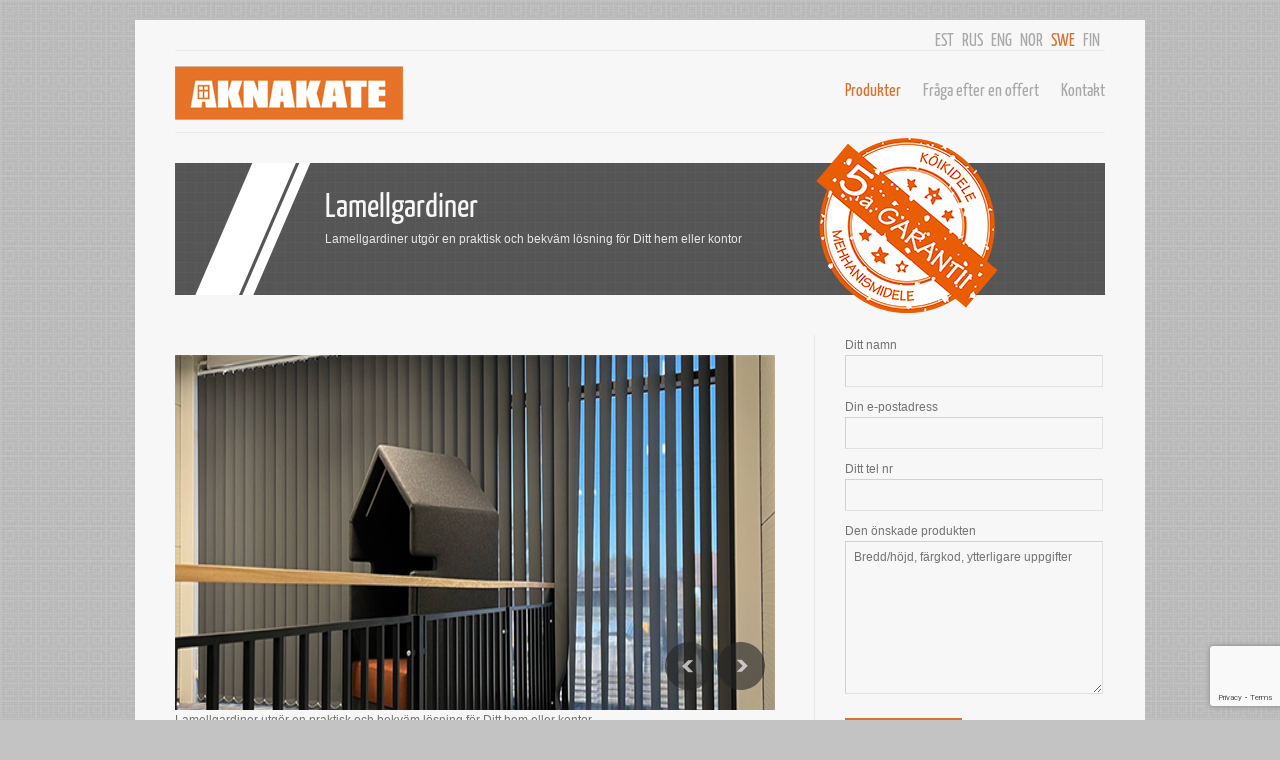

--- FILE ---
content_type: text/html; charset=UTF-8
request_url: https://www.aknakate.ee/se/produkter/lamellgardiner/
body_size: 9259
content:
<!DOCTYPE html>
	<html lang="et">
		<head>
  			<meta name="viewport" content="width=device-width, initial-scale=1.0, user-scalable=yes">
			<meta name="google-site-verification" content="RklnzAWw4s8vuT0KP8anA0nS3M_pFXr_A5J33kasjD4" />
			<meta charset="UTF-8" />

			<link rel="apple-touch-icon" sizes="180x180" href="/apple-touch-icon.png">
			<link rel="icon" type="image/png" sizes="32x32" href="/favicon-32x32.png">
			<link rel="icon" type="image/png" sizes="16x16" href="/favicon-16x16.png">
			<link rel="manifest" href="/site.webmanifest">

			<title>
				  Lamellgardiner - 				Aknakate OÜ
			</title>	 	 
			
						<link rel="profile" href="https://gmpg.org/xfn/11" />
			<link rel="stylesheet" href="https://www.aknakate.ee/se/wp-content/themes/revelation-theme/style.css?2023-12-28-1" media="screen" />
			<link rel="stylesheet" href="https://www.aknakate.ee/se/wp-content/themes/revelation-theme/presentation/skins/boxed/orange.css?2025-04-09-2" type="text/css" media="screen" />
			<link rel="pingback" href="https://www.aknakate.ee/se/xmlrpc.php" />
			<link rel="shortcut icon" href="" />
			
			<meta name='robots' content='max-image-preview:large' />
<link rel='dns-prefetch' href='//ajax.googleapis.com' />
<link rel='dns-prefetch' href='//cdnjs.cloudflare.com' />
<link rel='dns-prefetch' href='//www.google.com' />
<link rel='dns-prefetch' href='//s.w.org' />
<link rel="alternate" type="application/rss+xml" title="Aknakate - persienner, persienner, bandgardiner, säkerhetsgardiner, terrassmarkiser &raquo; RSS" href="https://www.aknakate.ee/se/feed/" />
<link rel="alternate" type="application/rss+xml" title="Aknakate - persienner, persienner, bandgardiner, säkerhetsgardiner, terrassmarkiser &raquo; Kommentaaride RSS" href="https://www.aknakate.ee/se/comments/feed/" />
<link rel="alternate" type="application/rss+xml" title="Aknakate - persienner, persienner, bandgardiner, säkerhetsgardiner, terrassmarkiser &raquo; Lamellgardiner Kommentaaride RSS" href="https://www.aknakate.ee/se/produkter/lamellgardiner/feed/" />
<script type="text/javascript">
window._wpemojiSettings = {"baseUrl":"https:\/\/s.w.org\/images\/core\/emoji\/14.0.0\/72x72\/","ext":".png","svgUrl":"https:\/\/s.w.org\/images\/core\/emoji\/14.0.0\/svg\/","svgExt":".svg","source":{"concatemoji":"https:\/\/www.aknakate.ee\/se\/wp-includes\/js\/wp-emoji-release.min.js?ver=6.0.11"}};
/*! This file is auto-generated */
!function(e,a,t){var n,r,o,i=a.createElement("canvas"),p=i.getContext&&i.getContext("2d");function s(e,t){var a=String.fromCharCode,e=(p.clearRect(0,0,i.width,i.height),p.fillText(a.apply(this,e),0,0),i.toDataURL());return p.clearRect(0,0,i.width,i.height),p.fillText(a.apply(this,t),0,0),e===i.toDataURL()}function c(e){var t=a.createElement("script");t.src=e,t.defer=t.type="text/javascript",a.getElementsByTagName("head")[0].appendChild(t)}for(o=Array("flag","emoji"),t.supports={everything:!0,everythingExceptFlag:!0},r=0;r<o.length;r++)t.supports[o[r]]=function(e){if(!p||!p.fillText)return!1;switch(p.textBaseline="top",p.font="600 32px Arial",e){case"flag":return s([127987,65039,8205,9895,65039],[127987,65039,8203,9895,65039])?!1:!s([55356,56826,55356,56819],[55356,56826,8203,55356,56819])&&!s([55356,57332,56128,56423,56128,56418,56128,56421,56128,56430,56128,56423,56128,56447],[55356,57332,8203,56128,56423,8203,56128,56418,8203,56128,56421,8203,56128,56430,8203,56128,56423,8203,56128,56447]);case"emoji":return!s([129777,127995,8205,129778,127999],[129777,127995,8203,129778,127999])}return!1}(o[r]),t.supports.everything=t.supports.everything&&t.supports[o[r]],"flag"!==o[r]&&(t.supports.everythingExceptFlag=t.supports.everythingExceptFlag&&t.supports[o[r]]);t.supports.everythingExceptFlag=t.supports.everythingExceptFlag&&!t.supports.flag,t.DOMReady=!1,t.readyCallback=function(){t.DOMReady=!0},t.supports.everything||(n=function(){t.readyCallback()},a.addEventListener?(a.addEventListener("DOMContentLoaded",n,!1),e.addEventListener("load",n,!1)):(e.attachEvent("onload",n),a.attachEvent("onreadystatechange",function(){"complete"===a.readyState&&t.readyCallback()})),(e=t.source||{}).concatemoji?c(e.concatemoji):e.wpemoji&&e.twemoji&&(c(e.twemoji),c(e.wpemoji)))}(window,document,window._wpemojiSettings);
</script>
<style type="text/css">
img.wp-smiley,
img.emoji {
	display: inline !important;
	border: none !important;
	box-shadow: none !important;
	height: 1em !important;
	width: 1em !important;
	margin: 0 0.07em !important;
	vertical-align: -0.1em !important;
	background: none !important;
	padding: 0 !important;
}
</style>
	<link rel='stylesheet' id='celta_prettyPhoto_skin-css'  href='https://www.aknakate.ee/se/wp-content/themes/revelation-theme/scripts/prettyPhoto/css/prettyPhoto.css?ver=1.0' type='text/css' media='all' />
<link rel='stylesheet' id='celta_nivo-css'  href='https://www.aknakate.ee/se/wp-content/themes/revelation-theme/scripts/nivo/nivo-slider.css?ver=1.0' type='text/css' media='all' />
<link rel='stylesheet' id='celta_nivo_skin-css'  href='https://www.aknakate.ee/se/wp-content/themes/revelation-theme/scripts/nivo/default/default.css?ver=1.0' type='text/css' media='all' />
<link rel='stylesheet' id='plyr-css-css'  href='https://www.aknakate.ee/se/wp-content/plugins/easy-video-player/lib/plyr.css?ver=6.0.11' type='text/css' media='all' />
<link rel='stylesheet' id='wp-snow-effect-css'  href='https://www.aknakate.ee/se/wp-content/plugins/wp-snow-effect/public/css/wp-snow-effect-public.css?ver=1.0.0' type='text/css' media='all' />
<link rel='stylesheet' id='contact-form-7-css'  href='https://www.aknakate.ee/se/wp-content/plugins/contact-form-7/includes/css/styles.css?ver=5.5.6.1' type='text/css' media='all' />
<link rel='stylesheet' id='ye_dynamic-css'  href='https://www.aknakate.ee/se/wp-content/plugins/youtube-embed/css/main.min.css?ver=5.2.2' type='text/css' media='all' />
<script type='text/javascript' src='https://www.aknakate.ee/se/wp-includes/js/jquery/jquery.min.js?ver=3.6.0' id='jquery-core-js'></script>
<script type='text/javascript' src='https://www.aknakate.ee/se/wp-includes/js/jquery/jquery-migrate.min.js?ver=3.3.2' id='jquery-migrate-js'></script>
<script type='text/javascript' src='https://ajax.googleapis.com/ajax/libs/jqueryui/1.8.13/jquery-ui.min.js?ver=1.0' id='jquery-ui-core-cdn-js'></script>
<script type='text/javascript' src='https://www.aknakate.ee/se/wp-content/themes/revelation-theme/scripts/easing.js?ver=1.0' id='celta_easing-js'></script>
<script type='text/javascript' src='https://cdnjs.cloudflare.com/ajax/libs/jquery-tools/1.2.7/jquery.tools.min.js?ver=1.0' id='celta_tools-js'></script>
<script type='text/javascript' src='https://www.aknakate.ee/se/wp-content/themes/revelation-theme/scripts/prettyPhoto/js/jquery.prettyPhoto.js?ver=1.0' id='celta_prettyPhoto-js'></script>
<script type='text/javascript' src='https://www.aknakate.ee/se/wp-content/themes/revelation-theme/scripts/jquery.tweet.js?ver=1.0' id='celta_twitter-js'></script>
<script type='text/javascript' src='https://www.aknakate.ee/se/wp-content/themes/revelation-theme/scripts/nivo/jquery.nivo.slider.pack.js?ver=1.0' id='celta_nivo-js'></script>
<script type='text/javascript' src='https://www.aknakate.ee/se/wp-content/themes/revelation-theme/scripts/custom.js?ver=1.5' id='celta_custom-js'></script>
<script type='text/javascript' src='https://www.aknakate.ee/se/wp-content/plugins/easy-video-player/lib/plyr.min.js?ver=6.0.11' id='plyr-js-js'></script>
<script type='text/javascript' src='https://www.aknakate.ee/se/wp-content/plugins/wp-snow-effect/public/js/jsnow.js?ver=1.5' id='jsnow-js'></script>
<script type='text/javascript' id='wp-snow-effect-js-extra'>
/* <![CDATA[ */
var snoweffect = {"show":"","flakes_num":"30","falling_speed_min":"1","falling_speed_max":"3","flake_max_size":"20","flake_min_size":"10","vertical_size":"800","flake_color":"#efefef","flake_zindex":"100000","flake_type":"#10053","fade_away":"1"};
/* ]]> */
</script>
<script type='text/javascript' src='https://www.aknakate.ee/se/wp-content/plugins/wp-snow-effect/public/js/wp-snow-effect-public.js?ver=1.0.0' id='wp-snow-effect-js'></script>
<link rel="https://api.w.org/" href="https://www.aknakate.ee/se/wp-json/" /><link rel="alternate" type="application/json" href="https://www.aknakate.ee/se/wp-json/wp/v2/pages/16" /><link rel="EditURI" type="application/rsd+xml" title="RSD" href="https://www.aknakate.ee/se/xmlrpc.php?rsd" />
<link rel="wlwmanifest" type="application/wlwmanifest+xml" href="https://www.aknakate.ee/se/wp-includes/wlwmanifest.xml" /> 
<meta name="generator" content="WordPress 6.0.11" />
<link rel="canonical" href="https://www.aknakate.ee/se/produkter/lamellgardiner/" />
<link rel='shortlink' href='https://www.aknakate.ee/se/?p=16' />
<link rel="alternate" type="application/json+oembed" href="https://www.aknakate.ee/se/wp-json/oembed/1.0/embed?url=https%3A%2F%2Fwww.aknakate.ee%2Fse%2Fprodukter%2Flamellgardiner%2F" />
<link rel="alternate" type="text/xml+oembed" href="https://www.aknakate.ee/se/wp-json/oembed/1.0/embed?url=https%3A%2F%2Fwww.aknakate.ee%2Fse%2Fprodukter%2Flamellgardiner%2F&#038;format=xml" />
			
			<style>
				.video-link {
				    font-weight: bold;
				    /*color: #db7030;*/
				    color: #747474;
				    display: inline-block;
				    text-decoration: underline;
				    cursor: pointer;
				    font-weight: 300;
				}
				
				.tooltipsy img {
					width: 300px !important; 
					height: auto !important;
				} 
				
								.child-images {
					display: none;
				}
				.child-images .blindSample {
				    float: left;
				    width: 80px;
				    text-align: center;
				    height: 90px;
				    padding-bottom: 20px;				
				}
			</style>


			
			<link href="https://www.aknakate.ee/se/wp-content/themes/revelation-theme/video-js.min.css" rel="stylesheet">	

			
			<link href="https://fonts.googleapis.com/css?family=Caveat" rel="stylesheet">
			<link rel="stylesheet" href="https://www.aknakate.ee/se/wp-content/themes/revelation-theme/contactable.css?14-08-2023-3" type="text/css" />	
			<script type="text/javascript" src="https://www.aknakate.ee/se/wp-content/themes/revelation-theme/scripts/tooltipsy.min.js?21-04-2020-1"></script>

			<script type="text/javascript" src="https://www.aknakate.ee/se/wp-content/themes/revelation-theme/scripts/video.min.js"></script>
			
			
			<link href="https://www.aknakate.ee/se/wp-content/themes/revelation-theme/jquery.fancybox.css?100623-1" rel="stylesheet" />
			<script src="https://www.aknakate.ee/se/wp-content/themes/revelation-theme/scripts/jquery.fancybox.min.js"></script>
			
			<link rel="stylesheet" href="https://cdnjs.cloudflare.com/ajax/libs/font-awesome/5.15.3/css/all.min.css">


			
			<script type="text/javascript">
				jQuery(document).ready(function(){
					if (jQuery('#slider-cycle-nav').length) {
						jQuery('#slider-cycle-nav a').on( "click", function() {
							setTimeout(function(){
								jQuery('.plyr--video').each(function(){
									if (jQuery(this).is(':visible')) {
										if(jQuery(this).find('.plyr__control').length) {
											jQuery(this).find('.plyr__control')[0].click();
										}							
									}
								});
							}, 1000);							
						});
					}

					if(jQuery('.plyr__control').length) {
						jQuery('.plyr__control')[0].click();
					}					
				});
			</script>
		</head>
		<body class="page-template-default page page-id-16 page-child parent-pageid-7 mosaic">
			<!--start contactable -->
			<div id="contactable"></div>
			<!--<div id="newsletter"></div>-->

			<div id="wrapper">		
	
			<div id="header">
				<div id="languageMenu">
												<span class="language-selector">
								<a href="/" >EST</a>
							</span>
														<span class="language-selector">
								<a href="/ru/" >RUS</a>
							</span>
														<span class="language-selector">
								<a href="/en/" >ENG</a>
							</span>
														<span class="language-selector">
								<a href="/no/" >NOR</a>
							</span>
														<span class="language-selector">
								<a href="/se/" id="activeLanguageItem">SWE</a>
							</span>
														<span class="language-selector">
								<a href="/fi/" >FIN</a>
							</span>
											</div>
			
				<a href="https://www.aknakate.ee/se">
					<div id="logo"></div>
				</a>
						
				<ul id="navigation" class="menu"><li id="menu-item-1151" class="menu-item menu-item-type-post_type menu-item-object-page current-page-ancestor current-menu-ancestor current-menu-parent current-page-parent current_page_parent current_page_ancestor menu-item-has-children menu-item-1151"><a href="https://www.aknakate.ee/se/produkter/">Produkter</a>
<ul class="sub-menu">
	<li id="menu-item-1157" class="menu-item menu-item-type-post_type menu-item-object-page menu-item-1157"><a href="https://www.aknakate.ee/se/produkter/rullgardiner/">Rullgardiner</a></li>
	<li id="menu-item-1156" class="menu-item menu-item-type-post_type menu-item-object-page current-menu-item page_item page-item-16 current_page_item menu-item-1156"><a href="https://www.aknakate.ee/se/produkter/lamellgardiner/" aria-current="page">Lamellgardiner</a></li>
	<li id="menu-item-1155" class="menu-item menu-item-type-post_type menu-item-object-page menu-item-1155"><a href="https://www.aknakate.ee/se/produkter/persienner/">Persienner</a></li>
	<li id="menu-item-1154" class="menu-item menu-item-type-post_type menu-item-object-page menu-item-1154"><a href="https://www.aknakate.ee/se/produkter/rulljalusier-for-inbrottsskydd/">Rulljalusier för inbrottsskydd</a></li>
	<li id="menu-item-1153" class="menu-item menu-item-type-post_type menu-item-object-page menu-item-1153"><a href="https://www.aknakate.ee/se/produkter/terrassmarkiser/">Terrassmarkiser</a></li>
	<li id="menu-item-1152" class="menu-item menu-item-type-post_type menu-item-object-page menu-item-1152"><a href="https://www.aknakate.ee/se/produkter/myggnat/">Myggnät</a></li>
</ul>
</li>
<li id="menu-item-1164" class="menu-item menu-item-type-post_type menu-item-object-page menu-item-1164"><a href="https://www.aknakate.ee/se/fraga-efter-en-offert/">Fråga efter en offert</a></li>
<li id="menu-item-1150" class="menu-item menu-item-type-post_type menu-item-object-page menu-item-1150"><a href="https://www.aknakate.ee/se/kontakt/">Kontakt</a></li>
</ul>				<div class="clear"></div>
						
				
				<div class="clear"></div>					  			
			</div><!-- end header -->

<div id="page-title">
	<div id="page-title-content" style="position:relative;">
		<h2>
							Lamellgardiner					</h2>
		<p>Lamellgardiner utgör en praktisk och bekväm lösning för Ditt hem eller kontor</p>		
		
				
		<img src="/wp-content/themes/revelation-theme/images/Aknakatte-garantii.png" style="width:196px;height:175px; position: absolute; right: 100px; top: -25px;" />	
	</div><!-- end page-title-content -->
</div><!-- end page-title -->


	<!-- Main Content -->
	<div id="main-content" class="mc-left">
		<div class="entry">
			<div id="featured">
<ul id="images-slider">
<li><img alt="Püstlamellid" src="https://www.aknakate.ee/wp-content/uploads/2022/09/1-4.jpg" width="600" height="504" /></li>
<li><img loading="lazy" alt="Püstlamellid" src="https://www.aknakate.ee/wp-content/uploads/2022/09/2-2.jpg" width="600" height="504" /></li>
<li><img loading="lazy" alt="Püstlamellid" src="/wp-content/uploads/2012/01/Pustlamellkardin2.jpg" width="600" height="504" /></li>
<li><img loading="lazy" alt="Püstlamellid" src="/wp-content/uploads/2012/01/Pustlamellkardin3.jpg" width="600" height="504" /></li>
<li><img loading="lazy" alt="Püstlamellid" src="/wp-content/uploads/2011/12/Lamell.jpg" width="600" height="504" /></li>
<li><img loading="lazy" alt="Püstlamellid" src="/wp-content/uploads/2017/07/Foto_A006023__resize700.jpg" width="600" height="504" /></li>
<li><img loading="lazy" alt="Püstlamellid" src="/wp-content/uploads/2017/07/Foto_A006025__resize7001.jpg" width="600" height="504" /></li>
<li><img loading="lazy" alt="Püstlamellid" src="/wp-content/uploads/2017/07/Foto_A006120__resize700.jpg" width="600" height="504" /></li>
<li><img loading="lazy" alt="Püstlamellid" src="/wp-content/uploads/2017/07/Foto_A006169__resize7001.jpg" width="600" height="504" /></li>
</ul>
<ul id="slider-cycle-nav">
<li><a id="cycle-prev"></a></li>
<li><a id="cycle-next"></a></li>
</ul>
</div>
<p>Lamellgardiner utgör en praktisk och bekväm lösning för Ditt hem eller kontor.</p>
<p>Lamellgardiner skapar en trevlig stämning för arbetet eller pryder större fönsterytor i Ditt hem.</p>
<p>Den viktigaste fördelen med lamellgardiner är att de möjliggör att täcka mycket stora ytor och att mängden och riktningen av inkommande ljus lätt kan justeras genom vridning av lameller.</p>
<p>Vi använder tyger behandlade med specialmedel för att undvika ansamling av damm eller blekning. Mekanismerna är tillverkade i Finland av detaljer med hög kvalitet. Sortimentet inkluderar 70 olika tyger och kulörer, däribland även oantändliga och mörkläggande tyger.</p>
<p>Vi tillhandahåller tyger med bredd på 127mm och 89mm.</p>
<p>Max bredd på lamellgardiner är 4m.</p>
<p>Gardinerna måttillverkas enligt kundens mått.</p>
<h1>Kulörurval</h1>
<h5>Mörkande</h5>
<p><div class="blindsSample" style="float: left; width: 100px; height: 120px; text-align: center;"><a class="hastip" title="70807-7941" href="/wp-content/uploads/2011/12/Lamellkardinad-70807-7941.jpg" rel="prettyPhoto[pustlamellide_pildid]">
<img class="box-img" style="opacity: 1;" alt="70807-7941" src="/wp-content/uploads/2011/12/Lamellkardinad-70807-7941-150x150.jpg" width="80" height="80" /><span class="colorCode">70807-7941</span></a></div>

<div class="blindsSample" style="float: left; width: 100px; height: 120px; text-align: center;"><a class="hastip" title="70807-7937" href="/wp-content/uploads/2011/12/Lamellkardinad-70807-7937.jpg" rel="prettyPhoto[pustlamellide_pildid]">
<img class="box-img" style="opacity: 1;" alt="70807-7937" src="/wp-content/uploads/2011/12/Lamellkardinad-70807-7937-150x150.jpg" width="80" height="80" />
<span class="colorCode">70807-7937</span>
</a></div>
<div class="blindsSample" style="float: left; width: 100px; height: 120px; text-align: center;"><a class="hastip" title="70807-7931" href="/wp-content/uploads/2011/12/Lamellkardinad-70807-7931.jpg" rel="prettyPhoto[pustlamellide_pildid]">
<img class="box-img" style="opacity: 1;" alt="70807-7931" src="/wp-content/uploads/2011/12/Lamellkardinad-70807-7931-150x150.jpg" width="80" height="80" />
<span class="colorCode">70807-7931</span>
</a></div>
<div class="blindsSample" style="float: left; width: 100px; height: 120px; text-align: center;"><a class="hastip" title="70807-7921" href="/wp-content/uploads/2011/12/Lamellkardinad-70807-7921.jpg" rel="prettyPhoto[pustlamellide_pildid]">
<img class="box-img" style="opacity: 1;" alt="70807-7921" src="/wp-content/uploads/2011/12/Lamellkardinad-70807-7921-150x150.jpg" width="80" height="80" />
<span class="colorCode">70807-7921</span>
</a></div>
<div class="blindsSample" style="float: left; width: 100px; height: 120px; text-align: center;"><a class="hastip" title="70807-7909" href="/wp-content/uploads/2011/12/Lamellkardinad-70807-7909.jpg" rel="prettyPhoto[pustlamellide_pildid]">
<img class="box-img" style="opacity: 1;" alt="70807-7909" src="/wp-content/uploads/2011/12/Lamellkardinad-70807-7909-150x150.jpg" width="80" height="80" />
<span class="colorCode">70807-7909</span>
</a></div>
<div class="blindsSample" style="float: left; width: 100px; height: 120px; text-align: center;"><a class="hastip" title="70807-7905" href="/wp-content/uploads/2011/12/Lamellkardinad-70807-7905.jpg" rel="prettyPhoto[pustlamellide_pildid]">
<img class="box-img" style="opacity: 1;" alt="70807-7905" src="/wp-content/uploads/2011/12/Lamellkardinad-70807-7905-150x150.jpg" width="80" height="80" />
<span class="colorCode">70807-7905</span>
</a></div>
<div class="blindsSample" style="float: left; width: 100px; height: 120px; text-align: center;"><a class="hastip" title="70807-7903" href="/wp-content/uploads/2011/12/Lamellkardinad-70807-7903.jpg" rel="prettyPhoto[pustlamellide_pildid]">
<img class="box-img" style="opacity: 1;" alt="70807-7903" src="/wp-content/uploads/2011/12/Lamellkardinad-70807-7903-150x150.jpg" width="80" height="80" />
<span class="colorCode">70807-7903</span>
</a></div>
<div class="blindsSample" style="float: left; width: 100px; height: 120px; text-align: center;"><a class="hastip" title="70807-7897" href="/wp-content/uploads/2011/12/Lamellkardinad-70807-7897.jpg" rel="prettyPhoto[pustlamellide_pildid]">
<img class="box-img" style="opacity: 1;" alt="70807-7897" src="/wp-content/uploads/2011/12/Lamellkardinad-70807-7897-150x150.jpg" width="80" height="80" />
<span class="colorCode">70807-7897</span>
</a></div>
<div class="blindsSample" style="float: left; width: 100px; height: 120px; text-align: center;"><a class="hastip" title="70807-8246" href="/wp-content/uploads/2011/12/Lamellkardinad-70807-8246.jpg" rel="prettyPhoto[pustlamellide_pildid]">
<img class="box-img" style="opacity: 1;" alt="70807-8246" src="/wp-content/uploads/2011/12/Lamellkardinad-70807-8246-150x150.jpg" width="80" height="80" />
<span class="colorCode">70807-8246</span>
</a></div>
<div style="float: left; width: 100px; text-align:center; height: 120px;" class="blindsSample"><a class="hastip" rel="prettyPhoto[ruloo_varvivalik]" href="/varvid/lamellkardin/70807-7943.jpg" title="70807-7943"><img width="80" height="80" src="/varvid/lamellkardin/small/70807-7943.jpg" class="box-img" style="opacity: 1;" alt="70807-7943"></a><span class="colorCode">70807-7943</span></div>

			<div style="float: left; width: 100px; text-align:center; height: 120px;" class="blindsSample"><a class="hastip" rel="prettyPhoto[ruloo_varvivalik]" href="/varvid/lamellkardin/70807-7929.jpg" title=" 70807-7929"><img width="80" height="80" src="/varvid/lamellkardin/small/70807-7929.jpg" class="box-img" style="opacity: 1;" alt=" 70807-7929"></a><span class="colorCode"> 70807-7929</span></div>

</p>
<h5>Grupp I</h5>
<p><div class="blindsSample" style="float: left; width: 100px; height: 120px; text-align: center;"><a class="hastip" title="70665-8208" href="/wp-content/uploads/2011/12/Lamellkardinad-70665-8208.jpg" rel="prettyPhoto[pustlamellide_pildid]"><img class="box-img" style="opacity: 1;" alt="70665-8208" src="/wp-content/uploads/2011/12/Lamellkardinad-70665-8208-150x150.jpg" width="80" height="80" /><span class="colorCode">70665-8208</span></a></div>

<div class="blindsSample" style="float: left; width: 100px; height: 120px; text-align: center;"><a class="hastip" title="70665-8207" href="/wp-content/uploads/2011/12/Lamellkardinad-70665-8207.jpg" rel="prettyPhoto[pustlamellide_pildid]"><img class="box-img" style="opacity: 1;" alt="70665-8207" src="/wp-content/uploads/2011/12/Lamellkardinad-70665-8207-150x150.jpg" width="80" height="80" /><span class="colorCode">70665-8207</span></a></div>

<div class="blindsSample" style="float: left; width: 100px; height: 120px; text-align: center;"><a class="hastip" title="70665-7545" href="/wp-content/uploads/2011/12/Lamellkardinad-70665-7545.jpg" rel="prettyPhoto[pustlamellide_pildid]"><img class="box-img" style="opacity: 1;" alt="70665-7545" src="/wp-content/uploads/2011/12/Lamellkardinad-70665-7545-150x150.jpg" width="80" height="80" /><span class="colorCode">70665-7545</span></a></div>

<div class="blindsSample" style="float: left; width: 100px; height: 120px; text-align: center;"><a class="hastip" title="70665-7425" href="/wp-content/uploads/2011/12/Lamellkardinad-70665-7425.jpg" rel="prettyPhoto[pustlamellide_pildid]"><img class="box-img" style="opacity: 1;" alt="70665-7425" src="/wp-content/uploads/2011/12/Lamellkardinad-70665-7425-150x150.jpg" width="80" height="80" /><span class="colorCode">70665-7425</span></a></div>

<div class="blindsSample" style="float: left; width: 100px; height: 120px; text-align: center;"><a class="hastip" title="70665-8212" href="/wp-content/uploads/2011/12/Lamellkardinad-70665-8212.jpg" rel="prettyPhoto[pustlamellide_pildid]"><img class="box-img" style="opacity: 1;" alt="70665-8212" src="/wp-content/uploads/2011/12/Lamellkardinad-70665-8212-150x150.jpg" width="80" height="80" /><span class="colorCode">70665-8212</span></a></div>

<div class="blindsSample" style="float: left; width: 100px; height: 120px; text-align: center;"><a class="hastip" title="70653-4979" href="/wp-content/uploads/2011/12/Lamellkardinad-70653-4979.jpg" rel="prettyPhoto[pustlamellide_pildid]"><img class="box-img" style="opacity: 1;" alt="70653-4979" src="/wp-content/uploads/2011/12/Lamellkardinad-70653-4979-150x150.jpg" width="80" height="80" /><span class="colorCode">70653-4979</span></a></div>

<div class="blindsSample" style="float: left; width: 100px; height: 120px; text-align: center;"><a class="hastip" title="70653-4934" href="/wp-content/uploads/2011/12/Lamellkardinad-70653-4934.jpg" rel="prettyPhoto[pustlamellide_pildid]"><img class="box-img" style="opacity: 1;" alt="70653-4934" src="/wp-content/uploads/2011/12/Lamellkardinad-70653-4934-150x150.jpg" width="80" height="80" /><span class="colorCode">70653-4934</span></a></div>

<div class="blindsSample" style="float: left; width: 100px; height: 120px; text-align: center;"><a class="hastip" title="70653-5026" href="/wp-content/uploads/2011/12/Lamellkardinad-70653-5026.jpg" rel="prettyPhoto[pustlamellide_pildid]"><img class="box-img" style="opacity: 1;" alt="70653-5026" src="/wp-content/uploads/2011/12/Lamellkardinad-70653-5026-150x150.jpg" width="80" height="80" /><span class="colorCode">70653-5026</span></a></div>

<div class="blindsSample" style="float: left; width: 100px; height: 120px; text-align: center;"><a class="hastip" title="70653-4999" href="/wp-content/uploads/2011/12/Lamellkardinad-70653-4999.jpg" rel="prettyPhoto[pustlamellide_pildid]"><img class="box-img" style="opacity: 1;" alt="70653-4999" src="/wp-content/uploads/2011/12/Lamellkardinad-70653-4999-150x150.jpg" width="80" height="80" /><span class="colorCode">70653-4999</span></a></div>

<div class="blindsSample" style="float: left; width: 100px; height: 120px; text-align: center;"><a class="hastip" title="528-ST" href="/varvid/lamellkardin/Lamellkardinad-528-ST.jpg" rel="prettyPhoto[pustlamellide_pildid]"><img class="box-img" style="opacity: 1;" alt="528-ST" src="/varvid/lamellkardin/small/Lamellkardinad-528-ST.jpg" width="80" height="80" /><span class="colorCode">528-ST</span></a></div>

<div class="blindsSample" style="float: left; width: 100px; height: 120px; text-align: center;"><a class="hastip" title="4109" href="/varvid/lamellkardin/Lamellkardinad-4109.jpg" rel="prettyPhoto[pustlamellide_pildid]"><img class="box-img" style="opacity: 1;" alt="4109" src="/varvid/lamellkardin/small/Lamellkardinad-4109.jpg" width="80" height="80" />
<span class="colorCode">4109</span></a></div>



<div class="blindsSample" style="float: left; width: 100px; height: 120px; text-align: center;"><a class="hastip" title="4105" href="/varvid/lamellkardin/Lamellkardinad-4105.jpg" rel="prettyPhoto[pustlamellide_pildid]"><img class="box-img" style="opacity: 1;" alt="4105" src="/varvid/lamellkardin/small/Lamellkardinad-4105.jpg" width="80" height="80" />
<span class="colorCode">4105</span></a></div>
		
<div style="float: left; width: 100px; text-align:center; height: 120px;" class="blindsSample"><a class="hastip" rel="prettyPhoto[ruloo_varvivalik]" href="/varvid/lamellkardin/70653-4990.jpg" title="70653-4990"><img width="80" height="80" src="/varvid/lamellkardin/small/70653-4990.jpg" class="box-img" style="opacity: 1;" alt="70653-4990"></a><span class="colorCode">70653-4990</span></div>
			
			<div style="float: left; width: 100px; text-align:center; height: 120px;" class="blindsSample"><a class="hastip" rel="prettyPhoto[ruloo_varvivalik]" href="/varvid/lamellkardin/70653-4993.jpg" title="70653-4993"><img width="80" height="80" src="/varvid/lamellkardin/small/70653-4993.jpg" class="box-img" style="opacity: 1;" alt="70653-4993"></a><span class="colorCode">70653-4993</span></div>
			
			<div style="float: left; width: 100px; text-align:center; height: 120px;" class="blindsSample"><a class="hastip" rel="prettyPhoto[ruloo_varvivalik]" href="/varvid/lamellkardin/70665-7403.jpg" title="70665-7403"><img width="80" height="80" src="/varvid/lamellkardin/small/70665-7403.jpg" class="box-img" style="opacity: 1;" alt="70665-7403"></a><span class="colorCode">70665-7403</span></div>
			
			<div style="float: left; width: 100px; text-align:center; height: 120px;" class="blindsSample"><a class="hastip" rel="prettyPhoto[ruloo_varvivalik]" href="/varvid/lamellkardin/70665-8203.jpg" title="70665-8203"><img width="80" height="80" src="/varvid/lamellkardin/small/70665-8203.jpg" class="box-img" style="opacity: 1;" alt="70665-8203"></a><span class="colorCode">70665-8203</span></div>
			
			<div style="float: left; width: 100px; text-align:center; height: 120px;" class="blindsSample"><a class="hastip" rel="prettyPhoto[ruloo_varvivalik]" href="/varvid/lamellkardin/70665-8206.jpg" title="70665-8206"><img width="80" height="80" src="/varvid/lamellkardin/small/70665-8206.jpg" class="box-img" style="opacity: 1;" alt="70665-8206"></a><span class="colorCode">70665-8206</span></div>
						
			<div style="float: left; width: 100px; text-align:center; height: 120px;" class="blindsSample"><a class="hastip" rel="prettyPhoto[ruloo_varvivalik]" href="/varvid/lamellkardin/70673-6082.jpg" title="70673-6082"><img width="80" height="80" src="/varvid/lamellkardin/small/70673-6082.jpg" class="box-img" style="opacity: 1;" alt="70673-6082"></a><span class="colorCode">70673-6082</span></div>
			
			<div style="float: left; width: 100px; text-align:center; height: 120px;" class="blindsSample"><a class="hastip" rel="prettyPhoto[ruloo_varvivalik]" href="/varvid/lamellkardin/70673-6093.jpg" title="70673-6093"><img width="80" height="80" src="/varvid/lamellkardin/small/70673-6093.jpg" class="box-img" style="opacity: 1;" alt="70673-6093"></a><span class="colorCode">70673-6093</span></div>
			
			<div style="float: left; width: 100px; text-align:center; height: 120px;" class="blindsSample"><a class="hastip" rel="prettyPhoto[ruloo_varvivalik]" href="/varvid/lamellkardin/70673-6098.jpg" title="70673-6098"><img width="80" height="80" src="/varvid/lamellkardin/small/70673-6098.jpg" class="box-img" style="opacity: 1;" alt="70673-6098"></a><span class="colorCode">70673-6098</span></div>	
			
			<div style="float: left; width: 100px; text-align:center; height: 120px;" class="blindsSample"><a class="hastip" rel="prettyPhoto[ruloo_varvivalik]" href="/varvid/lamellkardin/70665-8210.jpg" title="70665-8210"><img width="80" height="80" src="/varvid/lamellkardin/small/70665-8210.jpg" class="box-img" style="opacity: 1;" alt="70665-8210"></a><span class="colorCode">70665-8210</span></div>	
			
			<div style="float: left; width: 100px; text-align:center; height: 120px;" class="blindsSample"><a class="hastip" rel="prettyPhoto[ruloo_varvivalik]" href="/varvid/lamellkardin/70653-4905.jpg" title="70653-4905"><img width="80" height="80" src="/varvid/lamellkardin/small/70653-4905.jpg" class="box-img" style="opacity: 1;" alt="70653-4905"></a><span class="colorCode">70653-4905</span></div>	
			
			<div style="float: left; width: 100px; text-align:center; height: 120px;" class="blindsSample"><a class="hastip" rel="prettyPhoto[ruloo_varvivalik]" href="/varvid/lamellkardin/70653-4959.jpg" title=" 70653-4959"><img width="80" height="80" src="/varvid/lamellkardin/small/70653-4959.jpg" class="box-img" style="opacity: 1;" alt=" 70653-4959"></a><span class="colorCode"> 70653-4959</span></div>
			<div style="float: left; width: 100px; text-align:center; height: 120px;" class="blindsSample"><a class="hastip" rel="prettyPhoto[ruloo_varvivalik]" href="/varvid/lamellkardin/70653-4982.jpg" title=" 70653-4982"><img width="80" height="80" src="/varvid/lamellkardin/small/70653-4982.jpg" class="box-img" style="opacity: 1;" alt=" 70653-4982"></a><span class="colorCode"> 70653-4982</span></div>
			<div style="float: left; width: 100px; text-align:center; height: 120px;" class="blindsSample"><a class="hastip" rel="prettyPhoto[ruloo_varvivalik]" href="/varvid/lamellkardin/70653-6862.jpg" title=" 70653-6862"><img width="80" height="80" src="/varvid/lamellkardin/small/70653-6862.jpg" class="box-img" style="opacity: 1;" alt=" 70653-6862"></a><span class="colorCode"> 70653-6862</span></div>
			<div style="float: left; width: 100px; text-align:center; height: 120px;" class="blindsSample"><a class="hastip" rel="prettyPhoto[ruloo_varvivalik]" href="/varvid/lamellkardin/a-102-pl.jpg" title=" A-102-PL"><img width="80" height="80" src="/varvid/lamellkardin/small/a-102-pl.jpg" class="box-img" style="opacity: 1;" alt=" A-102-PL"></a><span class="colorCode"> A-102-PL</span></div>
</p>
<h5>Grupp II</h5>
<p><div class="blindsSample" style="float: left; width: 100px; height: 120px; text-align: center;"><a class="hastip" title="1416" href="/varvid/lamellkardin/Lamellkardinad-1416.jpg" rel="prettyPhoto[pustlamellide_pildid]"><img class="box-img" style="opacity: 1;" alt="1416" src="/varvid/lamellkardin/small/Lamellkardinad-1416.jpg" width="80" height="80" />
<span class="colorCode">1416</span></a></div>

<div class="blindsSample" style="float: left; width: 100px; height: 120px; text-align: center;"><a class="hastip" title="1419" href="/varvid/lamellkardin/Lamellkardinad-1419.jpg" rel="prettyPhoto[pustlamellide_pildid]"><img class="box-img" style="opacity: 1;" alt="1419" src="/varvid/lamellkardin/small/Lamellkardinad-1419.jpg" width="80" height="80" />
<span class="colorCode">1419</span></a></div>

<div class="blindsSample" style="float: left; width: 100px; height: 120px; text-align: center;"><a class="hastip" title="1409" href="/varvid/lamellkardin/Lamellkardinad-1409.jpg" rel="prettyPhoto[pustlamellide_pildid]"><img class="box-img" style="opacity: 1;" alt="1409" src="/varvid/lamellkardin/small/Lamellkardinad-1409.jpg" width="80" height="80" />
<span class="colorCode">1409</span></a></div>


<div class="blindsSample" style="float: left; width: 100px; height: 120px; text-align: center;"><a class="hastip" title="1430" href="/varvid/lamellkardin/Lamellkardinad-1430.jpg" rel="prettyPhoto[pustlamellide_pildid]"><img class="box-img" style="opacity: 1;" alt="1430" src="/varvid/lamellkardin/small/Lamellkardinad-1430.jpg" width="80" height="80" />
<span class="colorCode">1430</span></a></div>

<div class="blindsSample" style="float: left; width: 100px; height: 120px; text-align: center;"><a class="hastip" title="1429" href="/varvid/lamellkardin/Lamellkardinad-1429.jpg" rel="prettyPhoto[pustlamellide_pildid]"><img class="box-img" style="opacity: 1;" alt="1429" src="/varvid/lamellkardin/small/Lamellkardinad-1429.jpg" width="80" height="80" />
<span class="colorCode">1429</span></a></div>

<div class="blindsSample" style="float: left; width: 100px; height: 120px; text-align: center;"><a class="hastip" title="1441-S" href="/varvid/lamellkardin/Lamellkardinad-1441-S.jpg" rel="prettyPhoto[pustlamellide_pildid]"><img class="box-img" style="opacity: 1;" alt="1441-S" src="/varvid/lamellkardin/small/Lamellkardinad-1441-S.jpg" width="80" height="80" /><span class="colorCode">1441-S</span></a></div>


<div class="blindsSample" style="float: left; width: 100px; height: 120px; text-align: center;"><a class="hastip" title="1427" href="/varvid/lamellkardin/Lamellkardinad-1427.jpg" rel="prettyPhoto[pustlamellide_pildid]"><img class="box-img" style="opacity: 1;" alt="1427" src="/varvid/lamellkardin/small/Lamellkardinad-1427.jpg" width="80" height="80" />
<span class="colorCode">1427</span></a></div>

<div class="blindsSample" style="float: left; width: 100px; height: 120px; text-align: center;"><a class="hastip" title="1413" href="/varvid/lamellkardin/Lamellkardinad-1413.jpg" rel="prettyPhoto[pustlamellide_pildid]"><img class="box-img" style="opacity: 1;" alt="1413" src="/varvid/lamellkardin/small/Lamellkardinad-1413.jpg" width="80" height="80" />
<span class="colorCode">1413</span></a></div>


<div class="blindsSample" style="float: left; width: 100px; height: 120px; text-align: center;"><a class="hastip" title="4505" href="/varvid/lamellkardin/Lamellkardinad-4505.jpg" rel="prettyPhoto[pustlamellide_pildid]"><img class="box-img" style="opacity: 1;" alt="4505" src="/varvid/lamellkardin/small/Lamellkardinad-4505.jpg" width="80" height="80" />
<span class="colorCode">4505</span></a></div>

<div class="blindsSample" style="float: left; width: 100px; height: 120px; text-align: center;"><a class="hastip" title="70805-7297" href="/wp-content/uploads/2011/12/Lamellkardinad-70805-7297.jpg" rel="prettyPhoto[pustlamellide_pildid]"><img class="box-img" style="opacity: 1;" alt="70805-7297" src="/wp-content/uploads/2011/12/Lamellkardinad-70805-7297-150x150.jpg" width="80" height="80" /><span class="colorCode">70805-7297</span></a></div>

<div class="blindsSample" style="float: left; width: 100px; height: 120px; text-align: center;"><a class="hastip" title="70805-7296" href="/wp-content/uploads/2011/12/Lamellkardinad-70805-7296.jpg" rel="prettyPhoto[pustlamellide_pildid]"><img class="box-img" style="opacity: 1;" alt="70805-7296" src="/wp-content/uploads/2011/12/Lamellkardinad-70805-7296-150x150.jpg" width="80" height="80" /><span class="colorCode">70805-7296</span></a></div>

<div class="blindsSample" style="float: left; width: 100px; height: 120px; text-align: center;"><a class="hastip" title="70805-7279" href="/wp-content/uploads/2011/12/Lamellkardinad-70805-7279.jpg" rel="prettyPhoto[pustlamellide_pildid]"><img class="box-img" style="opacity: 1;" alt="70805-7279" src="/wp-content/uploads/2011/12/Lamellkardinad-70805-7279-150x150.jpg" width="80" height="80" /><span class="colorCode">70805-7279</span></a></div>

<div class="blindsSample" style="float: left; width: 100px; height: 120px; text-align: center;"><a class="hastip" title="70805-7299" href="/wp-content/uploads/2011/12/Lamellkardinad-70805-7299.jpg" rel="prettyPhoto[pustlamellide_pildid]"><img class="box-img" style="opacity: 1;" alt="70805-7299" src="/wp-content/uploads/2011/12/Lamellkardinad-70805-7299-150x150.jpg" width="80" height="80" /><span class="colorCode">70805-7299</span></a></div>

<div class="blindsSample" style="float: left; width: 100px; height: 120px; text-align: center;"><a class="hastip" title="1607-S" href="/varvid/lamellkardin/Lamellkardinad-1607-S.jpg" rel="prettyPhoto[pustlamellide_pildid]"><img class="box-img" style="opacity: 1;" alt="1607-S" src="/varvid/lamellkardin/small/Lamellkardinad-1607-S.jpg" width="80" height="80" /><span class="colorCode">1607-S</span></a></div>

						
			<div style="float: left; width: 100px; text-align:center; height: 120px;" class="blindsSample"><a class="hastip" rel="prettyPhoto[ruloo_varvivalik]" href="/varvid/lamellkardin/9204.jpg" title="9204"><img width="80" height="80" src="/varvid/lamellkardin/small/9204.jpg" class="box-img" style="opacity: 1;" alt="9204"></a><span class="colorCode">9204</span></div>

<div style="float: left; width: 100px; text-align:center; height: 120px;" class="blindsSample"><a class="hastip" rel="prettyPhoto[ruloo_varvivalik]" href="/varvid/lamellkardin/70805-7880.jpg" title=" 70805-7880"><img width="80" height="80" src="/varvid/lamellkardin/small/70805-7880.jpg" class="box-img" style="opacity: 1;" alt=" 70805-7880"></a><span class="colorCode"> 70805-7880</span></div>			</p>
<h5>Grupp III</h5>
<p><div class="blindsSample" style="float: left; width: 100px; height: 120px; text-align: center;"><a class="hastip" title="Varvikood: 604-127" href="/varvid/lamellkardin/Lamellkardinad-604-127.jpg" rel="prettyPhoto[pustlamellide_pildid]">
<img class="box-img" style="opacity: 1;" alt="604-127" src="/varvid/lamellkardin/small/Lamellkardinad-604-127.jpg" width="80" height="80" />
<span class="colorCode">604-127</span>
</a></div>
</p>
<h5>Grupp IV</h5>
<p><div class="blindsSample" style="float: left; width: 100px; height: 120px; text-align: center;"><a class="hastip" title="2206-001" href="/varvid/lamellkardin/Lamellkardinad-2206-001.jpg" rel="prettyPhoto[pustlamellide_pildid]">
<img class="box-img" style="opacity: 1;" alt="2206-001" src="/varvid/lamellkardin/small/Lamellkardinad-2206-001.jpg" width="80" height="80" />
<span class="colorCode">2206-001</span>
</a></div>
<div class="blindsSample" style="float: left; width: 100px; height: 120px; text-align: center;"><a class="hastip" title="2206-006" href="/varvid/lamellkardin/Lamellkardinad-2206-006.jpg" rel="prettyPhoto[pustlamellide_pildid]">
<img class="box-img" style="opacity: 1;" alt="2206-006" src="/varvid/lamellkardin/small/Lamellkardinad-2206-006.jpg" width="80" height="80" />
<span class="colorCode">2206-006</span>
</a></div>
<div class="blindsSample" style="float: left; width: 100px; height: 120px; text-align: center;"><a class="hastip" title="2206-009" href="/varvid/lamellkardin/Lamellkardinad-2206-009.jpg" rel="prettyPhoto[pustlamellide_pildid]">
<img class="box-img" style="opacity: 1;" alt="2206-009" src="/varvid/lamellkardin/small/Lamellkardinad-2206-009.jpg" width="80" height="80" />
<span class="colorCode">2206-009</span>
</a></div>
<div class="blindsSample" style="float: left; width: 100px; height: 120px; text-align: center;"><a class="hastip" title="2206-011" href="/varvid/lamellkardin/Lamellkardinad-2206-011.jpg" rel="prettyPhoto[pustlamellide_pildid]">
<img class="box-img" style="opacity: 1;" alt="2206-011" src="/varvid/lamellkardin/small/Lamellkardinad-2206-011.jpg" width="80" height="80" />
<span class="colorCode">2206-011</span>
</a></div>
</p>
					</div>
	</div><!-- end main-content -->
		
	<div id="sidebar" class="sb-right">
<div class="widget widget_text" id="text-2">			<div class="textwidget"><div role="form" class="wpcf7" id="wpcf7-f464-p16-o1" lang="en-US" dir="ltr">
<div class="screen-reader-response"><p role="status" aria-live="polite" aria-atomic="true"></p> <ul></ul></div>
<form action="/se/produkter/lamellgardiner/#wpcf7-f464-p16-o1" method="post" class="wpcf7-form init" novalidate="novalidate" data-status="init">
<div style="display: none;">
<input type="hidden" name="_wpcf7" value="464" />
<input type="hidden" name="_wpcf7_version" value="5.5.6.1" />
<input type="hidden" name="_wpcf7_locale" value="en_US" />
<input type="hidden" name="_wpcf7_unit_tag" value="wpcf7-f464-p16-o1" />
<input type="hidden" name="_wpcf7_container_post" value="16" />
<input type="hidden" name="_wpcf7_posted_data_hash" value="" />
<input type="hidden" name="_wpcf7_recaptcha_response" value="" />
</div>
<p>Ditt namn<br />
    <span class="wpcf7-form-control-wrap nimi"><input type="text" name="nimi" value="" size="40" class="wpcf7-form-control wpcf7-text wpcf7-validates-as-required" aria-required="true" aria-invalid="false" /></span> </p>
<p>Din e-postadress<br />
    <span class="wpcf7-form-control-wrap email"><input type="email" name="email" value="" size="40" class="wpcf7-form-control wpcf7-text wpcf7-email wpcf7-validates-as-required wpcf7-validates-as-email" aria-required="true" aria-invalid="false" /></span> </p>
<p>Ditt tel nr<br />
    <span class="wpcf7-form-control-wrap tel"><input type="text" name="tel" value="" size="40" class="wpcf7-form-control wpcf7-text wpcf7-validates-as-required" aria-required="true" aria-invalid="false" /></span> </p>
<p>Den önskade produkten<br />
    <span class="wpcf7-form-control-wrap pakkumisesoov"><textarea name="pakkumisesoov" cols="40" rows="10" class="wpcf7-form-control wpcf7-textarea" aria-invalid="false">Bredd/höjd, färgkod, ytterligare uppgifter</textarea></span> </p>
<p><input type="submit" value="Fråga efter en offert" class="wpcf7-form-control has-spinner wpcf7-submit" /></p>
<div class="wpcf7-response-output" aria-hidden="true"></div></form></div>
</div>
		</div></div>

<div class="clear"></div>


<div class="clear"></div>
</div>


	<div id="footer">
		<div id="footer-content" style="position:relative;">
			<div class="one-fourth widget_nav_menu" id="nav_menu-2"><h4>Produkter</h4><div class="menu-tooted-container"><ul id="menu-tooted" class="menu"><li id="menu-item-1163" class="menu-item menu-item-type-post_type menu-item-object-page menu-item-1163"><a href="https://www.aknakate.ee/se/produkter/rullgardiner/">Rullgardiner</a></li>
<li id="menu-item-1162" class="menu-item menu-item-type-post_type menu-item-object-page current-menu-item page_item page-item-16 current_page_item menu-item-1162"><a href="https://www.aknakate.ee/se/produkter/lamellgardiner/" aria-current="page">Lamellgardiner</a></li>
<li id="menu-item-1161" class="menu-item menu-item-type-post_type menu-item-object-page menu-item-1161"><a href="https://www.aknakate.ee/se/produkter/persienner/">Persienner</a></li>
<li id="menu-item-1160" class="menu-item menu-item-type-post_type menu-item-object-page menu-item-1160"><a href="https://www.aknakate.ee/se/produkter/rulljalusier-for-inbrottsskydd/">Rulljalusier för inbrottsskydd</a></li>
<li id="menu-item-1159" class="menu-item menu-item-type-post_type menu-item-object-page menu-item-1159"><a href="https://www.aknakate.ee/se/produkter/terrassmarkiser/">Terrassmarkiser</a></li>
<li id="menu-item-1158" class="menu-item menu-item-type-post_type menu-item-object-page menu-item-1158"><a href="https://www.aknakate.ee/se/produkter/myggnat/">Myggnät</a></li>
</ul></div></div>						
			<div class="clear"></div>
		</div><!-- end footer-content -->
	</div><!-- end footer -->

<div id="footer-bottom">
	<div id="footer-bottom-content">
		<div id="copyright">
			© 2022 Aknakate OÜ		</div><!-- end copyright -->
					<ul id="footer-nav" class="menu"><li id="menu-item-12" class="menu-item menu-item-type-post_type menu-item-object-page current-page-ancestor menu-item-12"><a href="https://www.aknakate.ee/se/produkter/">Produkter</a></li>
<li id="menu-item-11" class="menu-item menu-item-type-post_type menu-item-object-page menu-item-11"><a href="https://www.aknakate.ee/se/kontakt/">Kontakt</a></li>
</ul>				<div class="clear"></div>
	</div><!-- end footer-bottom-content -->
</div><!-- end footer-bottom -->

<script type='text/javascript' src='https://www.aknakate.ee/se/wp-includes/js/dist/vendor/regenerator-runtime.min.js?ver=0.13.9' id='regenerator-runtime-js'></script>
<script type='text/javascript' src='https://www.aknakate.ee/se/wp-includes/js/dist/vendor/wp-polyfill.min.js?ver=3.15.0' id='wp-polyfill-js'></script>
<script type='text/javascript' id='contact-form-7-js-extra'>
/* <![CDATA[ */
var wpcf7 = {"api":{"root":"https:\/\/www.aknakate.ee\/se\/wp-json\/","namespace":"contact-form-7\/v1"}};
/* ]]> */
</script>
<script type='text/javascript' src='https://www.aknakate.ee/se/wp-content/plugins/contact-form-7/includes/js/index.js?ver=5.5.6.1' id='contact-form-7-js'></script>
<script type='text/javascript' src='https://www.google.com/recaptcha/api.js?render=6LdtM6QrAAAAAA8B713R3mSgWgoi2N3bBI26tm0H&#038;ver=3.0' id='google-recaptcha-js'></script>
<script type='text/javascript' id='wpcf7-recaptcha-js-extra'>
/* <![CDATA[ */
var wpcf7_recaptcha = {"sitekey":"6LdtM6QrAAAAAA8B713R3mSgWgoi2N3bBI26tm0H","actions":{"homepage":"homepage","contactform":"contactform"}};
/* ]]> */
</script>
<script type='text/javascript' src='https://www.aknakate.ee/se/wp-content/plugins/contact-form-7/modules/recaptcha/index.js?ver=5.5.6.1' id='wpcf7-recaptcha-js'></script>

<script type="text/javascript">

 var _gaq = _gaq || [];
 _gaq.push(['_setAccount', 'UA-30461054-1']);
 _gaq.push(['_trackPageview']);

 (function() {
   var ga = document.createElement('script'); ga.type = 'text/javascript';
ga.async = true;
   ga.src = ('https:' == document.location.protocol ? 'https://ssl' :
'http://www') + '.google-analytics.com/ga.js';
   var s = document.getElementsByTagName('script')[0];
s.parentNode.insertBefore(ga, s);
 })();
 
 var outerHref = '';

jQuery('.hastip-fabric').tooltipsy({
    offset: [20, 20],
    alignTo: 'cursor',    
    show: function (e, $el) {
        $el.css({
            'left': parseInt($el[0].style.left.replace(/[a-z]/g, '')) - 80 + 'px',
            'top': parseInt($el[0].style.top.replace(/[a-z]/g, '')) + 30 + 'px',
            'opacity': '0.0',
            'display': 'block'
        }).animate({
            'left': parseInt($el[0].style.left.replace(/[a-z]/g, '')) + 80 + 'px',
            'top': parseInt($el[0].style.top.replace(/[a-z]/g, '')) - 30 + 'px',
            'opacity': '1.0'
        }, 150);
    },
    hide: function (e, $el) {
        $el.slideUp(100);
    },
    content: function ($el, $tip) { 
		jQuery.get('/image.php?name=' + $el.attr('href') + '&width=80', function (data) {
        	$tip.html(data);
        });
        return 'Fallback content';
    },
    css: {
        'padding': '10px',
        'max-width': 'auto',
        'color': 'none',
        'background-color': '#ffffff',
        'border': '1px solid #cccccc',
        '-moz-box-shadow': '0 0 10px rgba(0, 0, 0, .5)',
        '-webkit-box-shadow': '0 0 10px rgba(0, 0, 0, .5)',
        'box-shadow': '0 0 10px rgba(0, 0, 0, .5)',
        'text-shadow': 'none'
    }
});


 jQuery('.hastip').tooltipsy({
    offset: [-10, 0],
    alignTo: 'cursor',    
    show: function (e, $el) {
        $el.css({
            'left': parseInt($el[0].style.left.replace(/[a-z]/g, '')) - 80 + 'px',
            'top': parseInt($el[0].style.top.replace(/[a-z]/g, '')) + 30 + 'px',
            'opacity': '0.0',
            'display': 'block'
        }).animate({
            'left': parseInt($el[0].style.left.replace(/[a-z]/g, '')) + 80 + 'px',
            'top': parseInt($el[0].style.top.replace(/[a-z]/g, '')) - 30 + 'px',
            'opacity': '1.0'
        }, 150);
    },
    hide: function (e, $el) {
        $el.slideUp(100);
    },
    content: function ($el, $tip) { 
		jQuery.get('/image.php?name=' + $el.attr('href'), function (data) {
        	$tip.html(data);
        });
        return 'Fallback content';
    },
    css: {
        'padding': '10px',
        'max-width': 'auto',
        'color': 'none',
        'width': '300px',
        'height': 'auto',
        'background-color': '#ffffff',
        'border': '1px solid #cccccc',
        '-moz-box-shadow': '0 0 10px rgba(0, 0, 0, .5)',
        '-webkit-box-shadow': '0 0 10px rgba(0, 0, 0, .5)',
        'box-shadow': '0 0 10px rgba(0, 0, 0, .5)',
        'text-shadow': 'none'
    }
});



 jQuery('.hastip-awning').tooltipsy({
    offset: [-10, 0],
    alignTo: 'cursor',    
    show: function (e, $el) {
        $el.css({
            'left': parseInt($el[0].style.left.replace(/[a-z]/g, '')) - 80 + 'px',
            'top': parseInt($el[0].style.top.replace(/[a-z]/g, '')) + 30 + 'px',
            'opacity': '0.0',
            'display': 'block'
        }).animate({
            'left': parseInt($el[0].style.left.replace(/[a-z]/g, '')) + 80 + 'px',
            'top': parseInt($el[0].style.top.replace(/[a-z]/g, '')) - 30 + 'px',
            'opacity': '1.0'
        }, 150);
    },
    hide: function (e, $el) {
        $el.slideUp(100);
    },
    content: function ($el, $tip) { 
		jQuery.get('/image.php?name=' + $el.attr('href'), function (data) {
        	$tip.html(data);
        });
        return 'Fallback content';
    },
    css: {
        'padding': '10px',
        'max-width': 'auto',
        'color': 'none',
        'width': '300px',
        'height': 'auto',
        'background-color': '#ffffff',
        'border': '1px solid #cccccc',
        '-moz-box-shadow': '0 0 10px rgba(0, 0, 0, .5)',
        '-webkit-box-shadow': '0 0 10px rgba(0, 0, 0, .5)',
        'box-shadow': '0 0 10px rgba(0, 0, 0, .5)',
        'text-shadow': 'none'
    }
});


jQuery(function(){
  jQuery('.menu-tooted-container ul').append('<li id="menu-item-6507" class="menu-item menu-item-type-post_type menu-item-object-page menu-item-44"><a href="//privaatsustingimused/">Privaatsustingimused</a></li>');
});

</script>



<script type="text/javascript" src="/wp-content/themes/revelation-theme/scripts/jquery.cycle.all.js"></script>
<script type="text/javascript" src="https://www.aknakate.ee/se/wp-content/themes/revelation-theme/scripts/jquery.validate.pack.js"></script>



<script type="text/javascript">
		jQuery(document).ready(function(){
			$("[data-fancybox]").fancybox({
			    afterShow: function(instance, slide) {
			        var player = videojs('video-js');  // Matches the id of the first video tag
			        player.volume(0.1);
			
			        var player2 = videojs('video-js2');  // Matches the id of the second video tag
			        player2.volume(0.1);

			        var player3 = videojs('video-js3');  // Matches the id of the second video tag
			        player3.volume(0.1);

			        var player4 = videojs('video-js4');  // Matches the id of the second video tag
			        player4.volume(0.1);

			        var player5 = videojs('video-js5');  // Matches the id of the second video tag
			        player5.volume(0.1);

			        var player6 = videojs('video-js6');  // Matches the id of the second video tag
			        player6.volume(0.1);
			    }
			});
			
			if(jQuery("#references .gallery-columns-5 a").length)
			{
				jQuery("#references .gallery-columns-5 a").attr("rel", "prettyPhoto[references]");
				jQuery("#references .gallery-columns-5 a[rel^='prettyPhoto[references]']").prettyPhoto();
			}

			jQuery('#sliderCustomers').cycle({ 
				fx:      'fade', // transition type
				speed:    600, 
				timeout:  8000,
				cleartype: false,
				startingSlide: 0,
				next: '#cycle-next-clients',
				prev: '#cycle-prev-clients'
			});	

			jQuery('#images-slider').cycle({
				fx: 'growY', // transition type
				speed: 600,
				timeout: 5000,
				cleartype: false, // Fixes the issue with IE6+
				startingSlide: 0,
				next: '#cycle-next',
				prev: '#cycle-prev',
				height: 504
			});
			
			
			$(".main .blindSample a").off('click');
		    $(".main .blindSample a").click(function(event){
		        event.preventDefault(); // to prevent the default action of the 'a' tag
		        var childImages = $(this).closest(".main").siblings(".child-images"); // get the corresponding 'child-images' div
		        
		        var clonedChildImages = childImages.clone(true); // clone the 'child-images' div before hiding the original one
		        
		        $("#sidebar .child-images").remove(); // remove the existing 'child-images' div in '#sidebar'
		        
		        clonedChildImages.appendTo("#sidebar").show(); // move the cloned 'child-images' div under the '#sidebar' element
		        
		        childImages.hide(); // hide the original 'child-images' div
		    });
		    
		    $(".main .blindSample a").first().click();
		
		
			$("a[rel='prettyPhoto[video]']").prettyPhoto({
				default_width: 600,
				default_height: 400,
				iframe_markup: '<iframe src ="{path}" width="{width}" height="{height}" frameborder="no" scrolling="no"></iframe>',
				changepicturecallback: function(){
					var player = videojs('video-js');
				}
			});		
		});		
	</script>			


</body>
</html>

--- FILE ---
content_type: text/html; charset=UTF-8
request_url: https://www.aknakate.ee/image.php?name=/wp-content/uploads/2011/12/Lamellkardinad-70807-7941.jpg
body_size: -47
content:
		<img src="/wp-content/uploads/2011/12/Lamellkardinad-70807-7941.jpg" style="width:250px; height: auto;" />
		

--- FILE ---
content_type: text/html; charset=UTF-8
request_url: https://www.aknakate.ee/image.php?name=/wp-content/uploads/2011/12/Lamellkardinad-70807-7937.jpg
body_size: -47
content:
		<img src="/wp-content/uploads/2011/12/Lamellkardinad-70807-7937.jpg" style="width:250px; height: auto;" />
		

--- FILE ---
content_type: text/html; charset=UTF-8
request_url: https://www.aknakate.ee/image.php?name=/wp-content/uploads/2011/12/Lamellkardinad-70807-7931.jpg
body_size: -47
content:
		<img src="/wp-content/uploads/2011/12/Lamellkardinad-70807-7931.jpg" style="width:250px; height: auto;" />
		

--- FILE ---
content_type: text/html; charset=UTF-8
request_url: https://www.aknakate.ee/image.php?name=/wp-content/uploads/2011/12/Lamellkardinad-70807-7921.jpg
body_size: -24
content:
		<img src="/wp-content/uploads/2011/12/Lamellkardinad-70807-7921.jpg" style="width:250px; height: auto;" />
		

--- FILE ---
content_type: text/html; charset=UTF-8
request_url: https://www.aknakate.ee/image.php?name=/wp-content/uploads/2011/12/Lamellkardinad-70807-7909.jpg
body_size: -47
content:
		<img src="/wp-content/uploads/2011/12/Lamellkardinad-70807-7909.jpg" style="width:250px; height: auto;" />
		

--- FILE ---
content_type: text/html; charset=UTF-8
request_url: https://www.aknakate.ee/image.php?name=/wp-content/uploads/2011/12/Lamellkardinad-70807-7905.jpg
body_size: -47
content:
		<img src="/wp-content/uploads/2011/12/Lamellkardinad-70807-7905.jpg" style="width:250px; height: auto;" />
		

--- FILE ---
content_type: text/html; charset=UTF-8
request_url: https://www.aknakate.ee/image.php?name=/wp-content/uploads/2011/12/Lamellkardinad-70807-7903.jpg
body_size: -47
content:
		<img src="/wp-content/uploads/2011/12/Lamellkardinad-70807-7903.jpg" style="width:250px; height: auto;" />
		

--- FILE ---
content_type: text/html; charset=UTF-8
request_url: https://www.aknakate.ee/image.php?name=/wp-content/uploads/2011/12/Lamellkardinad-70807-7897.jpg
body_size: -47
content:
		<img src="/wp-content/uploads/2011/12/Lamellkardinad-70807-7897.jpg" style="width:250px; height: auto;" />
		

--- FILE ---
content_type: text/html; charset=UTF-8
request_url: https://www.aknakate.ee/image.php?name=/wp-content/uploads/2011/12/Lamellkardinad-70807-8246.jpg
body_size: -46
content:
		<img src="/wp-content/uploads/2011/12/Lamellkardinad-70807-8246.jpg" style="width:250px; height: auto;" />
		

--- FILE ---
content_type: text/html; charset=UTF-8
request_url: https://www.aknakate.ee/image.php?name=/varvid/lamellkardin/70807-7943.jpg
body_size: -65
content:
		<img src="/varvid/lamellkardin/70807-7943.jpg" style="width:250px; height: auto;" />
		

--- FILE ---
content_type: text/html; charset=UTF-8
request_url: https://www.aknakate.ee/image.php?name=/varvid/lamellkardin/70807-7929.jpg
body_size: -65
content:
		<img src="/varvid/lamellkardin/70807-7929.jpg" style="width:250px; height: auto;" />
		

--- FILE ---
content_type: text/html; charset=UTF-8
request_url: https://www.aknakate.ee/image.php?name=/wp-content/uploads/2011/12/Lamellkardinad-70665-8208.jpg
body_size: -47
content:
		<img src="/wp-content/uploads/2011/12/Lamellkardinad-70665-8208.jpg" style="width:250px; height: auto;" />
		

--- FILE ---
content_type: text/html; charset=UTF-8
request_url: https://www.aknakate.ee/image.php?name=/wp-content/uploads/2011/12/Lamellkardinad-70665-8207.jpg
body_size: -47
content:
		<img src="/wp-content/uploads/2011/12/Lamellkardinad-70665-8207.jpg" style="width:250px; height: auto;" />
		

--- FILE ---
content_type: text/html; charset=UTF-8
request_url: https://www.aknakate.ee/image.php?name=/wp-content/uploads/2011/12/Lamellkardinad-70665-7545.jpg
body_size: -47
content:
		<img src="/wp-content/uploads/2011/12/Lamellkardinad-70665-7545.jpg" style="width:250px; height: auto;" />
		

--- FILE ---
content_type: text/html; charset=UTF-8
request_url: https://www.aknakate.ee/image.php?name=/wp-content/uploads/2011/12/Lamellkardinad-70665-7425.jpg
body_size: -47
content:
		<img src="/wp-content/uploads/2011/12/Lamellkardinad-70665-7425.jpg" style="width:250px; height: auto;" />
		

--- FILE ---
content_type: text/html; charset=UTF-8
request_url: https://www.aknakate.ee/image.php?name=/wp-content/uploads/2011/12/Lamellkardinad-70665-8212.jpg
body_size: -47
content:
		<img src="/wp-content/uploads/2011/12/Lamellkardinad-70665-8212.jpg" style="width:250px; height: auto;" />
		

--- FILE ---
content_type: text/html; charset=UTF-8
request_url: https://www.aknakate.ee/image.php?name=/wp-content/uploads/2011/12/Lamellkardinad-70653-4979.jpg
body_size: -47
content:
		<img src="/wp-content/uploads/2011/12/Lamellkardinad-70653-4979.jpg" style="width:250px; height: auto;" />
		

--- FILE ---
content_type: text/html; charset=UTF-8
request_url: https://www.aknakate.ee/image.php?name=/wp-content/uploads/2011/12/Lamellkardinad-70653-4934.jpg
body_size: -46
content:
		<img src="/wp-content/uploads/2011/12/Lamellkardinad-70653-4934.jpg" style="width:250px; height: auto;" />
		

--- FILE ---
content_type: text/html; charset=UTF-8
request_url: https://www.aknakate.ee/image.php?name=/wp-content/uploads/2011/12/Lamellkardinad-70653-5026.jpg
body_size: -47
content:
		<img src="/wp-content/uploads/2011/12/Lamellkardinad-70653-5026.jpg" style="width:250px; height: auto;" />
		

--- FILE ---
content_type: text/html; charset=UTF-8
request_url: https://www.aknakate.ee/image.php?name=/wp-content/uploads/2011/12/Lamellkardinad-70653-4999.jpg
body_size: -47
content:
		<img src="/wp-content/uploads/2011/12/Lamellkardinad-70653-4999.jpg" style="width:250px; height: auto;" />
		

--- FILE ---
content_type: text/html; charset=UTF-8
request_url: https://www.aknakate.ee/image.php?name=/varvid/lamellkardin/Lamellkardinad-528-ST.jpg
body_size: -60
content:
		<img src="/varvid/lamellkardin/Lamellkardinad-528-ST.jpg" style="width:250px; height: auto;" />
		

--- FILE ---
content_type: text/html; charset=UTF-8
request_url: https://www.aknakate.ee/image.php?name=/varvid/lamellkardin/Lamellkardinad-4109.jpg
body_size: -62
content:
		<img src="/varvid/lamellkardin/Lamellkardinad-4109.jpg" style="width:250px; height: auto;" />
		

--- FILE ---
content_type: text/html; charset=UTF-8
request_url: https://www.aknakate.ee/image.php?name=/varvid/lamellkardin/Lamellkardinad-4105.jpg
body_size: -63
content:
		<img src="/varvid/lamellkardin/Lamellkardinad-4105.jpg" style="width:250px; height: auto;" />
		

--- FILE ---
content_type: text/html; charset=UTF-8
request_url: https://www.aknakate.ee/image.php?name=/varvid/lamellkardin/70653-4990.jpg
body_size: -65
content:
		<img src="/varvid/lamellkardin/70653-4990.jpg" style="width:250px; height: auto;" />
		

--- FILE ---
content_type: text/html; charset=UTF-8
request_url: https://www.aknakate.ee/image.php?name=/varvid/lamellkardin/70653-4993.jpg
body_size: -65
content:
		<img src="/varvid/lamellkardin/70653-4993.jpg" style="width:250px; height: auto;" />
		

--- FILE ---
content_type: text/html; charset=UTF-8
request_url: https://www.aknakate.ee/image.php?name=/varvid/lamellkardin/70665-7403.jpg
body_size: -65
content:
		<img src="/varvid/lamellkardin/70665-7403.jpg" style="width:250px; height: auto;" />
		

--- FILE ---
content_type: text/html; charset=UTF-8
request_url: https://www.aknakate.ee/image.php?name=/varvid/lamellkardin/70665-8203.jpg
body_size: -66
content:
		<img src="/varvid/lamellkardin/70665-8203.jpg" style="width:250px; height: auto;" />
		

--- FILE ---
content_type: text/html; charset=UTF-8
request_url: https://www.aknakate.ee/image.php?name=/varvid/lamellkardin/70665-8206.jpg
body_size: -65
content:
		<img src="/varvid/lamellkardin/70665-8206.jpg" style="width:250px; height: auto;" />
		

--- FILE ---
content_type: text/html; charset=UTF-8
request_url: https://www.aknakate.ee/image.php?name=/varvid/lamellkardin/70673-6082.jpg
body_size: -65
content:
		<img src="/varvid/lamellkardin/70673-6082.jpg" style="width:250px; height: auto;" />
		

--- FILE ---
content_type: text/html; charset=UTF-8
request_url: https://www.aknakate.ee/image.php?name=/varvid/lamellkardin/70673-6093.jpg
body_size: -66
content:
		<img src="/varvid/lamellkardin/70673-6093.jpg" style="width:250px; height: auto;" />
		

--- FILE ---
content_type: text/html; charset=UTF-8
request_url: https://www.aknakate.ee/image.php?name=/varvid/lamellkardin/70673-6098.jpg
body_size: -65
content:
		<img src="/varvid/lamellkardin/70673-6098.jpg" style="width:250px; height: auto;" />
		

--- FILE ---
content_type: text/html; charset=UTF-8
request_url: https://www.aknakate.ee/image.php?name=/varvid/lamellkardin/70665-8210.jpg
body_size: -65
content:
		<img src="/varvid/lamellkardin/70665-8210.jpg" style="width:250px; height: auto;" />
		

--- FILE ---
content_type: text/html; charset=UTF-8
request_url: https://www.aknakate.ee/image.php?name=/varvid/lamellkardin/70653-4905.jpg
body_size: -65
content:
		<img src="/varvid/lamellkardin/70653-4905.jpg" style="width:250px; height: auto;" />
		

--- FILE ---
content_type: text/html; charset=UTF-8
request_url: https://www.aknakate.ee/image.php?name=/varvid/lamellkardin/70653-4959.jpg
body_size: -65
content:
		<img src="/varvid/lamellkardin/70653-4959.jpg" style="width:250px; height: auto;" />
		

--- FILE ---
content_type: text/html; charset=UTF-8
request_url: https://www.aknakate.ee/image.php?name=/varvid/lamellkardin/70653-4982.jpg
body_size: -66
content:
		<img src="/varvid/lamellkardin/70653-4982.jpg" style="width:250px; height: auto;" />
		

--- FILE ---
content_type: text/html; charset=UTF-8
request_url: https://www.aknakate.ee/image.php?name=/varvid/lamellkardin/70653-6862.jpg
body_size: -66
content:
		<img src="/varvid/lamellkardin/70653-6862.jpg" style="width:250px; height: auto;" />
		

--- FILE ---
content_type: text/html; charset=UTF-8
request_url: https://www.aknakate.ee/image.php?name=/varvid/lamellkardin/a-102-pl.jpg
body_size: -68
content:
		<img src="/varvid/lamellkardin/a-102-pl.jpg" style="width:250px; height: auto;" />
		

--- FILE ---
content_type: text/html; charset=UTF-8
request_url: https://www.aknakate.ee/image.php?name=/varvid/lamellkardin/Lamellkardinad-1416.jpg
body_size: -62
content:
		<img src="/varvid/lamellkardin/Lamellkardinad-1416.jpg" style="width:250px; height: auto;" />
		

--- FILE ---
content_type: text/html; charset=UTF-8
request_url: https://www.aknakate.ee/image.php?name=/varvid/lamellkardin/Lamellkardinad-1419.jpg
body_size: -62
content:
		<img src="/varvid/lamellkardin/Lamellkardinad-1419.jpg" style="width:250px; height: auto;" />
		

--- FILE ---
content_type: text/html; charset=UTF-8
request_url: https://www.aknakate.ee/image.php?name=/varvid/lamellkardin/Lamellkardinad-1409.jpg
body_size: -62
content:
		<img src="/varvid/lamellkardin/Lamellkardinad-1409.jpg" style="width:250px; height: auto;" />
		

--- FILE ---
content_type: text/html; charset=UTF-8
request_url: https://www.aknakate.ee/image.php?name=/varvid/lamellkardin/Lamellkardinad-1430.jpg
body_size: -63
content:
		<img src="/varvid/lamellkardin/Lamellkardinad-1430.jpg" style="width:250px; height: auto;" />
		

--- FILE ---
content_type: text/html; charset=UTF-8
request_url: https://www.aknakate.ee/image.php?name=/varvid/lamellkardin/Lamellkardinad-1429.jpg
body_size: -62
content:
		<img src="/varvid/lamellkardin/Lamellkardinad-1429.jpg" style="width:250px; height: auto;" />
		

--- FILE ---
content_type: text/html; charset=UTF-8
request_url: https://www.aknakate.ee/image.php?name=/varvid/lamellkardin/Lamellkardinad-1441-S.jpg
body_size: -60
content:
		<img src="/varvid/lamellkardin/Lamellkardinad-1441-S.jpg" style="width:250px; height: auto;" />
		

--- FILE ---
content_type: text/html; charset=UTF-8
request_url: https://www.aknakate.ee/image.php?name=/varvid/lamellkardin/Lamellkardinad-1427.jpg
body_size: -62
content:
		<img src="/varvid/lamellkardin/Lamellkardinad-1427.jpg" style="width:250px; height: auto;" />
		

--- FILE ---
content_type: text/html; charset=UTF-8
request_url: https://www.aknakate.ee/image.php?name=/varvid/lamellkardin/Lamellkardinad-1413.jpg
body_size: -63
content:
		<img src="/varvid/lamellkardin/Lamellkardinad-1413.jpg" style="width:250px; height: auto;" />
		

--- FILE ---
content_type: text/html; charset=UTF-8
request_url: https://www.aknakate.ee/image.php?name=/varvid/lamellkardin/Lamellkardinad-4505.jpg
body_size: -63
content:
		<img src="/varvid/lamellkardin/Lamellkardinad-4505.jpg" style="width:250px; height: auto;" />
		

--- FILE ---
content_type: text/html; charset=UTF-8
request_url: https://www.aknakate.ee/image.php?name=/wp-content/uploads/2011/12/Lamellkardinad-70805-7297.jpg
body_size: -47
content:
		<img src="/wp-content/uploads/2011/12/Lamellkardinad-70805-7297.jpg" style="width:250px; height: auto;" />
		

--- FILE ---
content_type: text/html; charset=UTF-8
request_url: https://www.aknakate.ee/image.php?name=/wp-content/uploads/2011/12/Lamellkardinad-70805-7296.jpg
body_size: -46
content:
		<img src="/wp-content/uploads/2011/12/Lamellkardinad-70805-7296.jpg" style="width:250px; height: auto;" />
		

--- FILE ---
content_type: text/html; charset=UTF-8
request_url: https://www.aknakate.ee/image.php?name=/wp-content/uploads/2011/12/Lamellkardinad-70805-7279.jpg
body_size: -47
content:
		<img src="/wp-content/uploads/2011/12/Lamellkardinad-70805-7279.jpg" style="width:250px; height: auto;" />
		

--- FILE ---
content_type: text/html; charset=UTF-8
request_url: https://www.aknakate.ee/image.php?name=/wp-content/uploads/2011/12/Lamellkardinad-70805-7299.jpg
body_size: -47
content:
		<img src="/wp-content/uploads/2011/12/Lamellkardinad-70805-7299.jpg" style="width:250px; height: auto;" />
		

--- FILE ---
content_type: text/html; charset=UTF-8
request_url: https://www.aknakate.ee/image.php?name=/varvid/lamellkardin/Lamellkardinad-1607-S.jpg
body_size: -60
content:
		<img src="/varvid/lamellkardin/Lamellkardinad-1607-S.jpg" style="width:250px; height: auto;" />
		

--- FILE ---
content_type: text/html; charset=UTF-8
request_url: https://www.aknakate.ee/image.php?name=/varvid/lamellkardin/9204.jpg
body_size: -70
content:
		<img src="/varvid/lamellkardin/9204.jpg" style="width:250px; height: auto;" />
		

--- FILE ---
content_type: text/html; charset=UTF-8
request_url: https://www.aknakate.ee/image.php?name=/varvid/lamellkardin/70805-7880.jpg
body_size: -66
content:
		<img src="/varvid/lamellkardin/70805-7880.jpg" style="width:250px; height: auto;" />
		

--- FILE ---
content_type: text/html; charset=UTF-8
request_url: https://www.aknakate.ee/image.php?name=/varvid/lamellkardin/Lamellkardinad-604-127.jpg
body_size: -59
content:
		<img src="/varvid/lamellkardin/Lamellkardinad-604-127.jpg" style="width:250px; height: auto;" />
		

--- FILE ---
content_type: text/html; charset=UTF-8
request_url: https://www.aknakate.ee/image.php?name=/varvid/lamellkardin/Lamellkardinad-2206-001.jpg
body_size: -60
content:
		<img src="/varvid/lamellkardin/Lamellkardinad-2206-001.jpg" style="width:250px; height: auto;" />
		

--- FILE ---
content_type: text/html; charset=UTF-8
request_url: https://www.aknakate.ee/image.php?name=/varvid/lamellkardin/Lamellkardinad-2206-006.jpg
body_size: -59
content:
		<img src="/varvid/lamellkardin/Lamellkardinad-2206-006.jpg" style="width:250px; height: auto;" />
		

--- FILE ---
content_type: text/html; charset=UTF-8
request_url: https://www.aknakate.ee/image.php?name=/varvid/lamellkardin/Lamellkardinad-2206-009.jpg
body_size: -60
content:
		<img src="/varvid/lamellkardin/Lamellkardinad-2206-009.jpg" style="width:250px; height: auto;" />
		

--- FILE ---
content_type: text/html; charset=UTF-8
request_url: https://www.aknakate.ee/image.php?name=/varvid/lamellkardin/Lamellkardinad-2206-011.jpg
body_size: -59
content:
		<img src="/varvid/lamellkardin/Lamellkardinad-2206-011.jpg" style="width:250px; height: auto;" />
		

--- FILE ---
content_type: text/html; charset=utf-8
request_url: https://www.google.com/recaptcha/api2/anchor?ar=1&k=6LdtM6QrAAAAAA8B713R3mSgWgoi2N3bBI26tm0H&co=aHR0cHM6Ly93d3cuYWtuYWthdGUuZWU6NDQz&hl=en&v=PoyoqOPhxBO7pBk68S4YbpHZ&size=invisible&anchor-ms=20000&execute-ms=30000&cb=noo8dq7ai84o
body_size: 48747
content:
<!DOCTYPE HTML><html dir="ltr" lang="en"><head><meta http-equiv="Content-Type" content="text/html; charset=UTF-8">
<meta http-equiv="X-UA-Compatible" content="IE=edge">
<title>reCAPTCHA</title>
<style type="text/css">
/* cyrillic-ext */
@font-face {
  font-family: 'Roboto';
  font-style: normal;
  font-weight: 400;
  font-stretch: 100%;
  src: url(//fonts.gstatic.com/s/roboto/v48/KFO7CnqEu92Fr1ME7kSn66aGLdTylUAMa3GUBHMdazTgWw.woff2) format('woff2');
  unicode-range: U+0460-052F, U+1C80-1C8A, U+20B4, U+2DE0-2DFF, U+A640-A69F, U+FE2E-FE2F;
}
/* cyrillic */
@font-face {
  font-family: 'Roboto';
  font-style: normal;
  font-weight: 400;
  font-stretch: 100%;
  src: url(//fonts.gstatic.com/s/roboto/v48/KFO7CnqEu92Fr1ME7kSn66aGLdTylUAMa3iUBHMdazTgWw.woff2) format('woff2');
  unicode-range: U+0301, U+0400-045F, U+0490-0491, U+04B0-04B1, U+2116;
}
/* greek-ext */
@font-face {
  font-family: 'Roboto';
  font-style: normal;
  font-weight: 400;
  font-stretch: 100%;
  src: url(//fonts.gstatic.com/s/roboto/v48/KFO7CnqEu92Fr1ME7kSn66aGLdTylUAMa3CUBHMdazTgWw.woff2) format('woff2');
  unicode-range: U+1F00-1FFF;
}
/* greek */
@font-face {
  font-family: 'Roboto';
  font-style: normal;
  font-weight: 400;
  font-stretch: 100%;
  src: url(//fonts.gstatic.com/s/roboto/v48/KFO7CnqEu92Fr1ME7kSn66aGLdTylUAMa3-UBHMdazTgWw.woff2) format('woff2');
  unicode-range: U+0370-0377, U+037A-037F, U+0384-038A, U+038C, U+038E-03A1, U+03A3-03FF;
}
/* math */
@font-face {
  font-family: 'Roboto';
  font-style: normal;
  font-weight: 400;
  font-stretch: 100%;
  src: url(//fonts.gstatic.com/s/roboto/v48/KFO7CnqEu92Fr1ME7kSn66aGLdTylUAMawCUBHMdazTgWw.woff2) format('woff2');
  unicode-range: U+0302-0303, U+0305, U+0307-0308, U+0310, U+0312, U+0315, U+031A, U+0326-0327, U+032C, U+032F-0330, U+0332-0333, U+0338, U+033A, U+0346, U+034D, U+0391-03A1, U+03A3-03A9, U+03B1-03C9, U+03D1, U+03D5-03D6, U+03F0-03F1, U+03F4-03F5, U+2016-2017, U+2034-2038, U+203C, U+2040, U+2043, U+2047, U+2050, U+2057, U+205F, U+2070-2071, U+2074-208E, U+2090-209C, U+20D0-20DC, U+20E1, U+20E5-20EF, U+2100-2112, U+2114-2115, U+2117-2121, U+2123-214F, U+2190, U+2192, U+2194-21AE, U+21B0-21E5, U+21F1-21F2, U+21F4-2211, U+2213-2214, U+2216-22FF, U+2308-230B, U+2310, U+2319, U+231C-2321, U+2336-237A, U+237C, U+2395, U+239B-23B7, U+23D0, U+23DC-23E1, U+2474-2475, U+25AF, U+25B3, U+25B7, U+25BD, U+25C1, U+25CA, U+25CC, U+25FB, U+266D-266F, U+27C0-27FF, U+2900-2AFF, U+2B0E-2B11, U+2B30-2B4C, U+2BFE, U+3030, U+FF5B, U+FF5D, U+1D400-1D7FF, U+1EE00-1EEFF;
}
/* symbols */
@font-face {
  font-family: 'Roboto';
  font-style: normal;
  font-weight: 400;
  font-stretch: 100%;
  src: url(//fonts.gstatic.com/s/roboto/v48/KFO7CnqEu92Fr1ME7kSn66aGLdTylUAMaxKUBHMdazTgWw.woff2) format('woff2');
  unicode-range: U+0001-000C, U+000E-001F, U+007F-009F, U+20DD-20E0, U+20E2-20E4, U+2150-218F, U+2190, U+2192, U+2194-2199, U+21AF, U+21E6-21F0, U+21F3, U+2218-2219, U+2299, U+22C4-22C6, U+2300-243F, U+2440-244A, U+2460-24FF, U+25A0-27BF, U+2800-28FF, U+2921-2922, U+2981, U+29BF, U+29EB, U+2B00-2BFF, U+4DC0-4DFF, U+FFF9-FFFB, U+10140-1018E, U+10190-1019C, U+101A0, U+101D0-101FD, U+102E0-102FB, U+10E60-10E7E, U+1D2C0-1D2D3, U+1D2E0-1D37F, U+1F000-1F0FF, U+1F100-1F1AD, U+1F1E6-1F1FF, U+1F30D-1F30F, U+1F315, U+1F31C, U+1F31E, U+1F320-1F32C, U+1F336, U+1F378, U+1F37D, U+1F382, U+1F393-1F39F, U+1F3A7-1F3A8, U+1F3AC-1F3AF, U+1F3C2, U+1F3C4-1F3C6, U+1F3CA-1F3CE, U+1F3D4-1F3E0, U+1F3ED, U+1F3F1-1F3F3, U+1F3F5-1F3F7, U+1F408, U+1F415, U+1F41F, U+1F426, U+1F43F, U+1F441-1F442, U+1F444, U+1F446-1F449, U+1F44C-1F44E, U+1F453, U+1F46A, U+1F47D, U+1F4A3, U+1F4B0, U+1F4B3, U+1F4B9, U+1F4BB, U+1F4BF, U+1F4C8-1F4CB, U+1F4D6, U+1F4DA, U+1F4DF, U+1F4E3-1F4E6, U+1F4EA-1F4ED, U+1F4F7, U+1F4F9-1F4FB, U+1F4FD-1F4FE, U+1F503, U+1F507-1F50B, U+1F50D, U+1F512-1F513, U+1F53E-1F54A, U+1F54F-1F5FA, U+1F610, U+1F650-1F67F, U+1F687, U+1F68D, U+1F691, U+1F694, U+1F698, U+1F6AD, U+1F6B2, U+1F6B9-1F6BA, U+1F6BC, U+1F6C6-1F6CF, U+1F6D3-1F6D7, U+1F6E0-1F6EA, U+1F6F0-1F6F3, U+1F6F7-1F6FC, U+1F700-1F7FF, U+1F800-1F80B, U+1F810-1F847, U+1F850-1F859, U+1F860-1F887, U+1F890-1F8AD, U+1F8B0-1F8BB, U+1F8C0-1F8C1, U+1F900-1F90B, U+1F93B, U+1F946, U+1F984, U+1F996, U+1F9E9, U+1FA00-1FA6F, U+1FA70-1FA7C, U+1FA80-1FA89, U+1FA8F-1FAC6, U+1FACE-1FADC, U+1FADF-1FAE9, U+1FAF0-1FAF8, U+1FB00-1FBFF;
}
/* vietnamese */
@font-face {
  font-family: 'Roboto';
  font-style: normal;
  font-weight: 400;
  font-stretch: 100%;
  src: url(//fonts.gstatic.com/s/roboto/v48/KFO7CnqEu92Fr1ME7kSn66aGLdTylUAMa3OUBHMdazTgWw.woff2) format('woff2');
  unicode-range: U+0102-0103, U+0110-0111, U+0128-0129, U+0168-0169, U+01A0-01A1, U+01AF-01B0, U+0300-0301, U+0303-0304, U+0308-0309, U+0323, U+0329, U+1EA0-1EF9, U+20AB;
}
/* latin-ext */
@font-face {
  font-family: 'Roboto';
  font-style: normal;
  font-weight: 400;
  font-stretch: 100%;
  src: url(//fonts.gstatic.com/s/roboto/v48/KFO7CnqEu92Fr1ME7kSn66aGLdTylUAMa3KUBHMdazTgWw.woff2) format('woff2');
  unicode-range: U+0100-02BA, U+02BD-02C5, U+02C7-02CC, U+02CE-02D7, U+02DD-02FF, U+0304, U+0308, U+0329, U+1D00-1DBF, U+1E00-1E9F, U+1EF2-1EFF, U+2020, U+20A0-20AB, U+20AD-20C0, U+2113, U+2C60-2C7F, U+A720-A7FF;
}
/* latin */
@font-face {
  font-family: 'Roboto';
  font-style: normal;
  font-weight: 400;
  font-stretch: 100%;
  src: url(//fonts.gstatic.com/s/roboto/v48/KFO7CnqEu92Fr1ME7kSn66aGLdTylUAMa3yUBHMdazQ.woff2) format('woff2');
  unicode-range: U+0000-00FF, U+0131, U+0152-0153, U+02BB-02BC, U+02C6, U+02DA, U+02DC, U+0304, U+0308, U+0329, U+2000-206F, U+20AC, U+2122, U+2191, U+2193, U+2212, U+2215, U+FEFF, U+FFFD;
}
/* cyrillic-ext */
@font-face {
  font-family: 'Roboto';
  font-style: normal;
  font-weight: 500;
  font-stretch: 100%;
  src: url(//fonts.gstatic.com/s/roboto/v48/KFO7CnqEu92Fr1ME7kSn66aGLdTylUAMa3GUBHMdazTgWw.woff2) format('woff2');
  unicode-range: U+0460-052F, U+1C80-1C8A, U+20B4, U+2DE0-2DFF, U+A640-A69F, U+FE2E-FE2F;
}
/* cyrillic */
@font-face {
  font-family: 'Roboto';
  font-style: normal;
  font-weight: 500;
  font-stretch: 100%;
  src: url(//fonts.gstatic.com/s/roboto/v48/KFO7CnqEu92Fr1ME7kSn66aGLdTylUAMa3iUBHMdazTgWw.woff2) format('woff2');
  unicode-range: U+0301, U+0400-045F, U+0490-0491, U+04B0-04B1, U+2116;
}
/* greek-ext */
@font-face {
  font-family: 'Roboto';
  font-style: normal;
  font-weight: 500;
  font-stretch: 100%;
  src: url(//fonts.gstatic.com/s/roboto/v48/KFO7CnqEu92Fr1ME7kSn66aGLdTylUAMa3CUBHMdazTgWw.woff2) format('woff2');
  unicode-range: U+1F00-1FFF;
}
/* greek */
@font-face {
  font-family: 'Roboto';
  font-style: normal;
  font-weight: 500;
  font-stretch: 100%;
  src: url(//fonts.gstatic.com/s/roboto/v48/KFO7CnqEu92Fr1ME7kSn66aGLdTylUAMa3-UBHMdazTgWw.woff2) format('woff2');
  unicode-range: U+0370-0377, U+037A-037F, U+0384-038A, U+038C, U+038E-03A1, U+03A3-03FF;
}
/* math */
@font-face {
  font-family: 'Roboto';
  font-style: normal;
  font-weight: 500;
  font-stretch: 100%;
  src: url(//fonts.gstatic.com/s/roboto/v48/KFO7CnqEu92Fr1ME7kSn66aGLdTylUAMawCUBHMdazTgWw.woff2) format('woff2');
  unicode-range: U+0302-0303, U+0305, U+0307-0308, U+0310, U+0312, U+0315, U+031A, U+0326-0327, U+032C, U+032F-0330, U+0332-0333, U+0338, U+033A, U+0346, U+034D, U+0391-03A1, U+03A3-03A9, U+03B1-03C9, U+03D1, U+03D5-03D6, U+03F0-03F1, U+03F4-03F5, U+2016-2017, U+2034-2038, U+203C, U+2040, U+2043, U+2047, U+2050, U+2057, U+205F, U+2070-2071, U+2074-208E, U+2090-209C, U+20D0-20DC, U+20E1, U+20E5-20EF, U+2100-2112, U+2114-2115, U+2117-2121, U+2123-214F, U+2190, U+2192, U+2194-21AE, U+21B0-21E5, U+21F1-21F2, U+21F4-2211, U+2213-2214, U+2216-22FF, U+2308-230B, U+2310, U+2319, U+231C-2321, U+2336-237A, U+237C, U+2395, U+239B-23B7, U+23D0, U+23DC-23E1, U+2474-2475, U+25AF, U+25B3, U+25B7, U+25BD, U+25C1, U+25CA, U+25CC, U+25FB, U+266D-266F, U+27C0-27FF, U+2900-2AFF, U+2B0E-2B11, U+2B30-2B4C, U+2BFE, U+3030, U+FF5B, U+FF5D, U+1D400-1D7FF, U+1EE00-1EEFF;
}
/* symbols */
@font-face {
  font-family: 'Roboto';
  font-style: normal;
  font-weight: 500;
  font-stretch: 100%;
  src: url(//fonts.gstatic.com/s/roboto/v48/KFO7CnqEu92Fr1ME7kSn66aGLdTylUAMaxKUBHMdazTgWw.woff2) format('woff2');
  unicode-range: U+0001-000C, U+000E-001F, U+007F-009F, U+20DD-20E0, U+20E2-20E4, U+2150-218F, U+2190, U+2192, U+2194-2199, U+21AF, U+21E6-21F0, U+21F3, U+2218-2219, U+2299, U+22C4-22C6, U+2300-243F, U+2440-244A, U+2460-24FF, U+25A0-27BF, U+2800-28FF, U+2921-2922, U+2981, U+29BF, U+29EB, U+2B00-2BFF, U+4DC0-4DFF, U+FFF9-FFFB, U+10140-1018E, U+10190-1019C, U+101A0, U+101D0-101FD, U+102E0-102FB, U+10E60-10E7E, U+1D2C0-1D2D3, U+1D2E0-1D37F, U+1F000-1F0FF, U+1F100-1F1AD, U+1F1E6-1F1FF, U+1F30D-1F30F, U+1F315, U+1F31C, U+1F31E, U+1F320-1F32C, U+1F336, U+1F378, U+1F37D, U+1F382, U+1F393-1F39F, U+1F3A7-1F3A8, U+1F3AC-1F3AF, U+1F3C2, U+1F3C4-1F3C6, U+1F3CA-1F3CE, U+1F3D4-1F3E0, U+1F3ED, U+1F3F1-1F3F3, U+1F3F5-1F3F7, U+1F408, U+1F415, U+1F41F, U+1F426, U+1F43F, U+1F441-1F442, U+1F444, U+1F446-1F449, U+1F44C-1F44E, U+1F453, U+1F46A, U+1F47D, U+1F4A3, U+1F4B0, U+1F4B3, U+1F4B9, U+1F4BB, U+1F4BF, U+1F4C8-1F4CB, U+1F4D6, U+1F4DA, U+1F4DF, U+1F4E3-1F4E6, U+1F4EA-1F4ED, U+1F4F7, U+1F4F9-1F4FB, U+1F4FD-1F4FE, U+1F503, U+1F507-1F50B, U+1F50D, U+1F512-1F513, U+1F53E-1F54A, U+1F54F-1F5FA, U+1F610, U+1F650-1F67F, U+1F687, U+1F68D, U+1F691, U+1F694, U+1F698, U+1F6AD, U+1F6B2, U+1F6B9-1F6BA, U+1F6BC, U+1F6C6-1F6CF, U+1F6D3-1F6D7, U+1F6E0-1F6EA, U+1F6F0-1F6F3, U+1F6F7-1F6FC, U+1F700-1F7FF, U+1F800-1F80B, U+1F810-1F847, U+1F850-1F859, U+1F860-1F887, U+1F890-1F8AD, U+1F8B0-1F8BB, U+1F8C0-1F8C1, U+1F900-1F90B, U+1F93B, U+1F946, U+1F984, U+1F996, U+1F9E9, U+1FA00-1FA6F, U+1FA70-1FA7C, U+1FA80-1FA89, U+1FA8F-1FAC6, U+1FACE-1FADC, U+1FADF-1FAE9, U+1FAF0-1FAF8, U+1FB00-1FBFF;
}
/* vietnamese */
@font-face {
  font-family: 'Roboto';
  font-style: normal;
  font-weight: 500;
  font-stretch: 100%;
  src: url(//fonts.gstatic.com/s/roboto/v48/KFO7CnqEu92Fr1ME7kSn66aGLdTylUAMa3OUBHMdazTgWw.woff2) format('woff2');
  unicode-range: U+0102-0103, U+0110-0111, U+0128-0129, U+0168-0169, U+01A0-01A1, U+01AF-01B0, U+0300-0301, U+0303-0304, U+0308-0309, U+0323, U+0329, U+1EA0-1EF9, U+20AB;
}
/* latin-ext */
@font-face {
  font-family: 'Roboto';
  font-style: normal;
  font-weight: 500;
  font-stretch: 100%;
  src: url(//fonts.gstatic.com/s/roboto/v48/KFO7CnqEu92Fr1ME7kSn66aGLdTylUAMa3KUBHMdazTgWw.woff2) format('woff2');
  unicode-range: U+0100-02BA, U+02BD-02C5, U+02C7-02CC, U+02CE-02D7, U+02DD-02FF, U+0304, U+0308, U+0329, U+1D00-1DBF, U+1E00-1E9F, U+1EF2-1EFF, U+2020, U+20A0-20AB, U+20AD-20C0, U+2113, U+2C60-2C7F, U+A720-A7FF;
}
/* latin */
@font-face {
  font-family: 'Roboto';
  font-style: normal;
  font-weight: 500;
  font-stretch: 100%;
  src: url(//fonts.gstatic.com/s/roboto/v48/KFO7CnqEu92Fr1ME7kSn66aGLdTylUAMa3yUBHMdazQ.woff2) format('woff2');
  unicode-range: U+0000-00FF, U+0131, U+0152-0153, U+02BB-02BC, U+02C6, U+02DA, U+02DC, U+0304, U+0308, U+0329, U+2000-206F, U+20AC, U+2122, U+2191, U+2193, U+2212, U+2215, U+FEFF, U+FFFD;
}
/* cyrillic-ext */
@font-face {
  font-family: 'Roboto';
  font-style: normal;
  font-weight: 900;
  font-stretch: 100%;
  src: url(//fonts.gstatic.com/s/roboto/v48/KFO7CnqEu92Fr1ME7kSn66aGLdTylUAMa3GUBHMdazTgWw.woff2) format('woff2');
  unicode-range: U+0460-052F, U+1C80-1C8A, U+20B4, U+2DE0-2DFF, U+A640-A69F, U+FE2E-FE2F;
}
/* cyrillic */
@font-face {
  font-family: 'Roboto';
  font-style: normal;
  font-weight: 900;
  font-stretch: 100%;
  src: url(//fonts.gstatic.com/s/roboto/v48/KFO7CnqEu92Fr1ME7kSn66aGLdTylUAMa3iUBHMdazTgWw.woff2) format('woff2');
  unicode-range: U+0301, U+0400-045F, U+0490-0491, U+04B0-04B1, U+2116;
}
/* greek-ext */
@font-face {
  font-family: 'Roboto';
  font-style: normal;
  font-weight: 900;
  font-stretch: 100%;
  src: url(//fonts.gstatic.com/s/roboto/v48/KFO7CnqEu92Fr1ME7kSn66aGLdTylUAMa3CUBHMdazTgWw.woff2) format('woff2');
  unicode-range: U+1F00-1FFF;
}
/* greek */
@font-face {
  font-family: 'Roboto';
  font-style: normal;
  font-weight: 900;
  font-stretch: 100%;
  src: url(//fonts.gstatic.com/s/roboto/v48/KFO7CnqEu92Fr1ME7kSn66aGLdTylUAMa3-UBHMdazTgWw.woff2) format('woff2');
  unicode-range: U+0370-0377, U+037A-037F, U+0384-038A, U+038C, U+038E-03A1, U+03A3-03FF;
}
/* math */
@font-face {
  font-family: 'Roboto';
  font-style: normal;
  font-weight: 900;
  font-stretch: 100%;
  src: url(//fonts.gstatic.com/s/roboto/v48/KFO7CnqEu92Fr1ME7kSn66aGLdTylUAMawCUBHMdazTgWw.woff2) format('woff2');
  unicode-range: U+0302-0303, U+0305, U+0307-0308, U+0310, U+0312, U+0315, U+031A, U+0326-0327, U+032C, U+032F-0330, U+0332-0333, U+0338, U+033A, U+0346, U+034D, U+0391-03A1, U+03A3-03A9, U+03B1-03C9, U+03D1, U+03D5-03D6, U+03F0-03F1, U+03F4-03F5, U+2016-2017, U+2034-2038, U+203C, U+2040, U+2043, U+2047, U+2050, U+2057, U+205F, U+2070-2071, U+2074-208E, U+2090-209C, U+20D0-20DC, U+20E1, U+20E5-20EF, U+2100-2112, U+2114-2115, U+2117-2121, U+2123-214F, U+2190, U+2192, U+2194-21AE, U+21B0-21E5, U+21F1-21F2, U+21F4-2211, U+2213-2214, U+2216-22FF, U+2308-230B, U+2310, U+2319, U+231C-2321, U+2336-237A, U+237C, U+2395, U+239B-23B7, U+23D0, U+23DC-23E1, U+2474-2475, U+25AF, U+25B3, U+25B7, U+25BD, U+25C1, U+25CA, U+25CC, U+25FB, U+266D-266F, U+27C0-27FF, U+2900-2AFF, U+2B0E-2B11, U+2B30-2B4C, U+2BFE, U+3030, U+FF5B, U+FF5D, U+1D400-1D7FF, U+1EE00-1EEFF;
}
/* symbols */
@font-face {
  font-family: 'Roboto';
  font-style: normal;
  font-weight: 900;
  font-stretch: 100%;
  src: url(//fonts.gstatic.com/s/roboto/v48/KFO7CnqEu92Fr1ME7kSn66aGLdTylUAMaxKUBHMdazTgWw.woff2) format('woff2');
  unicode-range: U+0001-000C, U+000E-001F, U+007F-009F, U+20DD-20E0, U+20E2-20E4, U+2150-218F, U+2190, U+2192, U+2194-2199, U+21AF, U+21E6-21F0, U+21F3, U+2218-2219, U+2299, U+22C4-22C6, U+2300-243F, U+2440-244A, U+2460-24FF, U+25A0-27BF, U+2800-28FF, U+2921-2922, U+2981, U+29BF, U+29EB, U+2B00-2BFF, U+4DC0-4DFF, U+FFF9-FFFB, U+10140-1018E, U+10190-1019C, U+101A0, U+101D0-101FD, U+102E0-102FB, U+10E60-10E7E, U+1D2C0-1D2D3, U+1D2E0-1D37F, U+1F000-1F0FF, U+1F100-1F1AD, U+1F1E6-1F1FF, U+1F30D-1F30F, U+1F315, U+1F31C, U+1F31E, U+1F320-1F32C, U+1F336, U+1F378, U+1F37D, U+1F382, U+1F393-1F39F, U+1F3A7-1F3A8, U+1F3AC-1F3AF, U+1F3C2, U+1F3C4-1F3C6, U+1F3CA-1F3CE, U+1F3D4-1F3E0, U+1F3ED, U+1F3F1-1F3F3, U+1F3F5-1F3F7, U+1F408, U+1F415, U+1F41F, U+1F426, U+1F43F, U+1F441-1F442, U+1F444, U+1F446-1F449, U+1F44C-1F44E, U+1F453, U+1F46A, U+1F47D, U+1F4A3, U+1F4B0, U+1F4B3, U+1F4B9, U+1F4BB, U+1F4BF, U+1F4C8-1F4CB, U+1F4D6, U+1F4DA, U+1F4DF, U+1F4E3-1F4E6, U+1F4EA-1F4ED, U+1F4F7, U+1F4F9-1F4FB, U+1F4FD-1F4FE, U+1F503, U+1F507-1F50B, U+1F50D, U+1F512-1F513, U+1F53E-1F54A, U+1F54F-1F5FA, U+1F610, U+1F650-1F67F, U+1F687, U+1F68D, U+1F691, U+1F694, U+1F698, U+1F6AD, U+1F6B2, U+1F6B9-1F6BA, U+1F6BC, U+1F6C6-1F6CF, U+1F6D3-1F6D7, U+1F6E0-1F6EA, U+1F6F0-1F6F3, U+1F6F7-1F6FC, U+1F700-1F7FF, U+1F800-1F80B, U+1F810-1F847, U+1F850-1F859, U+1F860-1F887, U+1F890-1F8AD, U+1F8B0-1F8BB, U+1F8C0-1F8C1, U+1F900-1F90B, U+1F93B, U+1F946, U+1F984, U+1F996, U+1F9E9, U+1FA00-1FA6F, U+1FA70-1FA7C, U+1FA80-1FA89, U+1FA8F-1FAC6, U+1FACE-1FADC, U+1FADF-1FAE9, U+1FAF0-1FAF8, U+1FB00-1FBFF;
}
/* vietnamese */
@font-face {
  font-family: 'Roboto';
  font-style: normal;
  font-weight: 900;
  font-stretch: 100%;
  src: url(//fonts.gstatic.com/s/roboto/v48/KFO7CnqEu92Fr1ME7kSn66aGLdTylUAMa3OUBHMdazTgWw.woff2) format('woff2');
  unicode-range: U+0102-0103, U+0110-0111, U+0128-0129, U+0168-0169, U+01A0-01A1, U+01AF-01B0, U+0300-0301, U+0303-0304, U+0308-0309, U+0323, U+0329, U+1EA0-1EF9, U+20AB;
}
/* latin-ext */
@font-face {
  font-family: 'Roboto';
  font-style: normal;
  font-weight: 900;
  font-stretch: 100%;
  src: url(//fonts.gstatic.com/s/roboto/v48/KFO7CnqEu92Fr1ME7kSn66aGLdTylUAMa3KUBHMdazTgWw.woff2) format('woff2');
  unicode-range: U+0100-02BA, U+02BD-02C5, U+02C7-02CC, U+02CE-02D7, U+02DD-02FF, U+0304, U+0308, U+0329, U+1D00-1DBF, U+1E00-1E9F, U+1EF2-1EFF, U+2020, U+20A0-20AB, U+20AD-20C0, U+2113, U+2C60-2C7F, U+A720-A7FF;
}
/* latin */
@font-face {
  font-family: 'Roboto';
  font-style: normal;
  font-weight: 900;
  font-stretch: 100%;
  src: url(//fonts.gstatic.com/s/roboto/v48/KFO7CnqEu92Fr1ME7kSn66aGLdTylUAMa3yUBHMdazQ.woff2) format('woff2');
  unicode-range: U+0000-00FF, U+0131, U+0152-0153, U+02BB-02BC, U+02C6, U+02DA, U+02DC, U+0304, U+0308, U+0329, U+2000-206F, U+20AC, U+2122, U+2191, U+2193, U+2212, U+2215, U+FEFF, U+FFFD;
}

</style>
<link rel="stylesheet" type="text/css" href="https://www.gstatic.com/recaptcha/releases/PoyoqOPhxBO7pBk68S4YbpHZ/styles__ltr.css">
<script nonce="kPRmmsorc4T_i8FtMPFYhg" type="text/javascript">window['__recaptcha_api'] = 'https://www.google.com/recaptcha/api2/';</script>
<script type="text/javascript" src="https://www.gstatic.com/recaptcha/releases/PoyoqOPhxBO7pBk68S4YbpHZ/recaptcha__en.js" nonce="kPRmmsorc4T_i8FtMPFYhg">
      
    </script></head>
<body><div id="rc-anchor-alert" class="rc-anchor-alert"></div>
<input type="hidden" id="recaptcha-token" value="[base64]">
<script type="text/javascript" nonce="kPRmmsorc4T_i8FtMPFYhg">
      recaptcha.anchor.Main.init("[\x22ainput\x22,[\x22bgdata\x22,\x22\x22,\[base64]/[base64]/[base64]/[base64]/[base64]/[base64]/[base64]/[base64]/[base64]/[base64]\\u003d\x22,\[base64]\\u003d\\u003d\x22,\x22woHChVjDt8Kqf0/CusO5VR/[base64]/DiWbCksKowrLDggVUGHXDvMOoS1kdCsKiXxoewqLDjyHCn8KMBGvCr8OSO8OJw5zCs8OLw5fDncK1wrXClERgwp8/L8KUw6YFwrlfwrjCognDrMOObi7CpcO1a37DssOwbXJCDsOIR8Knwo/CvMOlw5HDi14cClDDscKswp9kwovDlnTCucKuw6PDn8OzwrM4w57DisKKSRrDvRhQMhXDuiJTw5RBNm7DvSvCrcKXZSHDtMKjwrAHIQVZG8OYGMKXw43DmcKhwpfCpkUPclLCgMOFNcKfwoZUX2LCjcKqwrXDoxEPYAjDrMO0YsKdwp7CsD9ewrt/wrrCoMOhSsOIw5/CiW7ClyEPw5bDrAxDwrLDm8KvwrXCssKeWsOVwqHCrlTCo2rCu3F0w6PDgGrCvcKbJmYMccOEw4DDlgVZJRHDq8OaDMKUwp7DmTTDsMOJNcOED1NLVcOXb8OufCcUasOMIsK1wrXCmMKMwrbDmRRIw59zw7/DgsOxHMKPW8K4OcOeF8OoU8Krw73DnVnCkmPDpnB+KcKHw7jCg8O2wpXDtcKgcsO8wqfDp0MzOCrCli/DrwNHDsKcw4bDuQjDk2Y8NcORwrtvwptSQinClH8pQ8KnwoPCm8Ouw75Ea8KRPcKmw6x0wogbwrHDgsK8wrkdTHLClcK4wpsrwo0CO8OFUMKhw5/Dhh87Y8OMB8Kyw7zDvcOfVC9Ow6fDnQzDnyvCjQNpGlMsKDLDn8O6KAoTwoXCjmnCm2jCkcKCwprDmcKSWS/CnDPCiiNhdF/CuVLCuQjCvMOmGyvDpcKkw5/Dq2B7w7JPw7LCgh/Cm8KSEsOVw6zDosOqwq/[base64]/CvEbDmHXDp1TDmT/Cm8K7wq5xTsOha3tjfMKGe8KNHycCADrCqGnDkcOkw6zChBoFwpkecVIGw5I+wrpcwovChWHCiwp3wocQaHHCt8K8w6vCucOYEnpVecKlHWV7wrE4ZsKKb8OFSMKQwoRTw77DvcKow7lkw4VUasKGw7jCiiXCvxE3w7vCrcOCEMKfwpxEUH7CjxnCncK/O8KqeMKgbRvCl2IBPcKbw6jCgcOswrVhw5bDp8KUJ8O2ZkVVMsKWIxx1aFXCt8Kkw7cHwpDDjQTDksKsWcKTwoAZYcKMwpXCuMKqcB/DoF3CgcKXRcO1w6XCtC/CmSomLsOpIcK2wp/DpCTDt8Kxwr/CjMKzw54wCDDCs8OHH1k+ccO6wrw4w4AQwoTClW9uwpQKwojCryEXS0M1XE7CpsOdIsOmVDlQw51WccKWwrgga8Ozwpo3w6nCkGEsecOZHGJFZcOxREbDlnbDhsOYNVHDpAJ5wpNMdiM/wpfDixTCtH9aDlcZw5TDixNgwolmw59Vwqw7O8Ojw43CsknDssOLwoLDisOtw5wXOcOnw651w7Y2wrIQZcOFIsOyw5LDgsKyw67DnEfChcO+w4DCvMKPwrxsVmtKwq7DhXTClsKZbGElV8ONfFR5w7zDqcKrw6jDih8HwocGw58zwoDDpsKOW2w/w4/[base64]/QsK6KRbCrFjCpE/Dk8KEw5/[base64]/CicK0wrTCg8ODKn0qw7FlV8Ogw43DvFXDu8Omw44+wodBOcOhDsKUQGjDvsKFwr/Dj1c7Qw8Qw6NvfsKZw7LCmsO4Ui1fw7VRCsOwWGnDgcOHwr5BH8O7cHXDlsKWKMK5JnEaUMKEMRsBHSsMwpXDjMOgKsO+wox4aBrCuEXCrMK/[base64]/f1DCiMK2wovCpcOfw4/Dt8O+EcKVG8OSw7fCmzTCgsKDw5VVQmhkwofDnMOobMOSJMKyOcKpwqodDEA8bRtdUWrDhxDDoHPCiMKewr/[base64]/DrcK8w78pwpcPPylYw4TCm0FLAQpjScOnw73DpRzDpMOlH8OsKxpSd2TCpl3Cr8Oqw53CgDPCj8KRTsKtw7kww4jDtMOXw5BZOcOlB8OIw6/CqQ1CCQXDjg7Cqn/[base64]/cHTCrlrDt8O8VsOVw4TDiH/CpRR9d3bDh8OCw5DDusOcw5XCnMOKwonDgj/CmkcdwoJTw5fDncOiwqTDncO6wrHCjEnDkMOeNGpKbyh9w7bDkh/DtcKYcsOTL8Ojw5HCsMOoC8Kkw5rCuFHDhcOBZMOpPRTDnkgewr16wpx8TMOzwqfCuhE9w5FfDW1NwpvCknXDnsKZRcKww5LDmAwReiHDrBNNbGjDonhyw6U6YsOAwrY2a8Kwwo9RwptnH8KcI8Klw6DDtMKvwqQPLFfDl0PCmUVnWVAdw6IRwpbCg8KUw7k/RcOxw5TCvC/CqhvDomfClcKTwrtAw4nCmcOya8KRNMKfwrx0w701cjHCs8O/wpXCqcKaMH/[base64]/[base64]/wp5iw4oBw5V9w6VlBgEeWB3Cj1UDwrPDpcKcfA7DiSzDpsOdw5ZGwqbDh1vDk8OECcK+Ei0SDMOtfcKwFRnDkWTDog1tOMKLw7TCjMOWw4vDqAzDt8OwworDpVnCvD9Nw6YKw748wotRw5jCucKIw4nCjMOJwr1mZhArJ1DCo8OvwowlDcKLCkcQw74nw5/DncKowqgyw61CwqvCosOjw5nCjcO7w4g4KHvDpE3CjjEdw7ogw6hOw6bDh3o0wp9FY8KjSMOSwoTCjhV1fMK6I8OTwpNjw4F1w6UQw77Do1oBwrR0MhFtEsOCOMOywoLDo34/[base64]/ChsOAw5/[base64]/Cv3t1CsKlfsKrFsOzwo0aSsOrwrTChsKmKAPDv8Kfw6UBN8K4eFFfwqx/BsKYajETcnsEw689Yx5KD8OvbMOoRcORwrHDoMKzw5Y2w4JnbcOyw7BBUHpBwoHDjk1FHcORYR8uw6fCpsOVw6o6w43DncK3XsOCwrfDvRLDlsK6MsKSw7zClx/Dqg/[base64]/[base64]/ColjCncKnZMOwwqDCkwF/wrzCs8K2EsOPGcOEw5dYEsKpQkdeHcO/wpBlFiZrL8Ohw59wPX9Hw7nDs0cBw6fDs8KPFMKKfX/[base64]/[base64]/[base64]/Du8ONw65uS8Okw6jCpFh7wpnCpBPChcO0LcOQw6o5MGsPdTxPwrFqQiDDq8K+NsOuWcKiZsKTwrLDmsOlRn17LzLCp8OhZHfCvF/Dj1Agw6JJKMO+wplFw6bDqFErw5XDosKDwqR0BMKMwq/CsXrDkMKNw7pGLCorwp7DlsO9wq3CqCl0ZmcXFHPCgsKewpTCi8OlwrZ/w7o6w6TCmsOxw7hXYXjCsWfDs0tRSF7DsMKFI8K6M39ow6PDrhE6WATCqMKmwoM6asO3TSRmOWBswo5jwoLCi8Omw7bDpjAyw5TCjMOqw6PCrxQLdTNbwpvDsGp/[base64]/Dl8KQPsOHO0HCtgTDlcK1wo3Du2ITfywiwrkbwqx2w5PCuXrDm8K7wpnDpDFQLx4fwpEjFCNhexTCsMO4NsK4ExJoOBbDh8KcJH/Dm8KKe2bDh8OeAcOZwrc7wqIqSBPChMKiwpjCv8OSw4nDjMO/w6DCtMOPwpzDnsOqccOPSyjDr27CiMOkG8O9wr4hRCgLPW/DoikSR3nCkREAw6UmT315FcKBwrPDjsO9woDCpU/DiU3Cg2IgUcOreMKWwqUMJCXCrgJGw4pSwr3CryVIwonCiyTClWxcGj7Don7CjDRVwoUkOMKLbsK/I2PCv8OPwo/[base64]/[base64]/DnsKfwrhTw5fCn8KHJQTCgcK1wrLDhXcKSjfCgcOvwqVxGEhqUcO4w6LCuMO2EHETwrDDr8Onw6HCsMKawoQpNcOmaMOpw5UBw7PDu2lqSjxKHMOrXmbDq8OWd1x1w63CjcOYw7FRKxfCgSfCmsKmOsONQTzCuzBow70oCF/DjsObXsKXQE1+Z8K/[base64]/DcKfBGnDvxrCt8KuFH8Xw4oeQDPCly10wp3Dl8OuW8KMWMK2DsOZw4fCk8KVw4JDwoQtHBrDuF0haVNMw6doWsKuwpotw7fDgBkAecOSOQdGUMOGwpfDoy1Rwo9ldU/DswjCthTCskbDn8KWMsKRwrAnDxBCw4ZLw7F3woVAElfCoMO8Hi7DkDJoWsKWw7vCnRREdXrDmT7CoMKowoMJwrEoHBxGe8KzwrtFw4ZPw4J9b14zdsOHwoNLw6HDpsOYCsOUXUUkcsOeZ057VCHCksOKZsOkQsKwccKvwr/Ck8Osw6ZBw5sCw73CinNwcUFlw4LDk8KjwrxNw70pWl8pw4vDhVTDs8OiP23CgMOpw7bCoSDCrk3DmsKzLcOxTMOSasKWwpVDwqBvEmnCr8OTZ8OzFyFTRcKdfcKKw5rCusOhw7Nae2zCrsOswptMV8K/w5PDtlPDkWJdwoEQw5YDworCjkpNw5jDnnDDucOsQ08AEDoIw63Dq3wxwpBnOCMTcBVcwodDw5bCgz/CpA3Co1t3w7wdwpIXw6RSZ8KMPlzDhmrDvsKewrJlP2d3wq/Crhk3ccO2cMK4CMOxIko8DMOrAhBbwqcLwr5DVcOFwr7CjsKeQcOsw6/DtDlyH3nCpFzDu8KMV0nDnMO6WTZ+PcOPwqQtOE3Di1XCpWbCl8KCD1/CqcOQwr8WHxoGUgbDiATCr8OTJR9rw7h1DjPCssKXw6hHw4sQb8KOw7AHwpzDhMOFw4UPEAR2U0vDi8KgERvCicKtw63Cv8Kew5AAfsORfWgCcxvDkcO2wrZyMiHCg8K/[base64]/DulfCm8OOTHNLdcObQBbDsl0KOhcawp/DrcOgAw1lccKFWcK5w5Afw5LDv8OUw5hMPg8XAQlUHcOgNsKqR8O+Wj3Drx7ClS/DqkcNNmw6w6x2Bl3Ct2EsDsOWwpoPQ8Oxw5Nqwpo3w4HClsKVw6HDkBDDkxDDrBpfwrFQwqPDosKzw4zChjlawpPDlFPDpsK1w649w7jCi33CnxUQdGwbZjTCgMKuwpFIwqbDhz/CoMOMwptFw5bDl8KTPcKSKcO6Jz3Cjyp9w5jCrMO/w5PDhsO3A8O8GyAGwrF+G1/DkcO+wpFiw6TDqHLDunfChMOxYsOuw48swo8KRFbDtVjDgQsUaTrCoyLDo8KyOmnDo0BMwpHCuMONwqXDjWNNw5gSU1/CmHZqw7LDssKUJ8O2fnptDG3CpznCl8O7wrjDg8ODwpHDucKAw4kjwrbDocKlRA0kwqNOwqfDpFfDhcOhwoxeX8Oxw4kYO8K6w4N4wrMMZH3DlcKCHcKxZMKAwrHDqcOzw6ZpeG59w6rDsG4aSkDCncK0IxVnw4nDmcKEwoZGTcORInNlPMKdH8OPwo/CpcKZO8Kgwp3DgsKJacKLHMOseCxcwrY1Yjw8YsONOgdicRnCrcKEw7QXUnV2PMKOw43CpC0dBg5fC8Kew4zCjcOkwovCh8KqLsOew47DgcKzeEPChMORw4jCsMKEwqt8VsOowpvCuG/DjSHCsMOEw77DkirDhS85OUZJw40kd8OgKMKow7lWw6obw6rDjcOiw44Gw4PDt24qw5oUE8KuADjDiA4Hw65Qw7VleSjDpxMgwpgQbsKSwqYnEMOCwr0hwqJdZMKdAlUgNsOCKsK6Yxs3w6JZT0PDscOpEcK/[base64]/CsMKvWG5awot8woxvwojDiQrDrVnDmMKyYSLCv2rCkMOgA8KYw40EUMKkHBPDtsK1w7PDuRzDk1XDqUwQwoXCiWvDosOHfcO/TSF9PXPCtcKRwoZIw7Nuw7tVw4jDtMKLc8KuNMKiwrdnUyxwUsO0bU8vwqEnFUoJwqs8woBPGiwwBR5RwpHDsi7DrWXDvcOMwoM/w6HCtxbDncOtZ1DDl2R5wp/CjjpnYRzCgSYRw6XCvHMWwpHCp8OTwo/Dsw3Chx/[base64]/Dh8K3EXzDo8KKwqvCkcOVw7rDpATCrD5Hw7/[base64]/[base64]/CtVVNI0g2wp3CrAPDvsKJw7XChWTCvcOPDGjDsn4+w6YEw5fCm1PDi8KHwoLCh8KUWUIgC8K4U3Jtw6jDnsOLXg4rw4oswrTDuMKhZmU7GcKUwqgBOcOdDyYtw4rDiMOEwoRmasOifMKUw7g5w6gjRcOWw5wXw6HCvsOlPGLChsK5w5hOwp18w6/ChsKfLV1jOsOLH8KHTWrDqSnDksK8w64mwpF+wrjCo2l5ZS7Dv8O3wq/DsMKcw43ClwgKRFgsw4MFw5bCnXosFXHDsyTDjcOyw7nCjSjCvMOEVGvCmsKHGDfDkcKhw6E/[base64]/w4FfX38ow4vDjRDCmMOVFsOhfGTDjsKzw5AOw5ECeMOONmHDil7CusOMwqR6f8KKK1Qxw4bCgcOUw5l6w7DDqsKgXMOtFDcLwotrAl5TwotowrXCvwPDtwfCmMKDwrvDlsKCdnbDpMKgS31gw7zCojQjwr0jBAtLw5HDksOjw6/DlsKlXsKHwqrCocOXUcO6T8OED8Ofw7AAeMO/PsKzL8O3EUPChW3Cp2PCv8OOGBzCg8OiJ2/CpMKmDMKvbsOHOMOEwqLDqg3DisOUwr8aLsKoVcO1OUxRY8Oiw6DDq8KnwqE2w57DrGbClMKaNiXCgMOgSnBjwonDnMOcwqcZwpzCsTHCmcOIw6JIwoTDrsKSGsKxw6oSPG0wDU7DoMKqOsKNwq3CjUvDjcKXwpHCnMK2wrHDhwE5JBjCtC/[base64]/[base64]/[base64]/[base64]/wrM/EinCn8KHwqDCmCnDqcOJwrBbfsO5QsOtcj4mwonCu3fCqsK2DRNGfygEZSbCsycoWGIQw786ZDkResKSwrQvwo7DgcKMw5LDk8OIDCMvwqvCucO/E2ITw43DhHo1bsKIG35OGGjDicKHwqjCucOxc8KqHXk6w4VVCUfDmsKwAGXCt8OhL8Ktf17CtcKgNBgwOsO/[base64]/[base64]/[base64]/w6rDnsOYP8KZwqTDo1BrIcKfwr5CwqEvwqhJCk8dPUIcNcK9wofDuMKfCsO2wofCo2tVw43Ci0gtwpl7w6oTw6MKfMOiCMOswp5QT8OkwqsCbhFawq4GSlhHw5glOMOswpnDlAvCicKPwrvCoW/CngnCp8OfUcOATsKpwp0cwowJEsKqwpwFZ8KYwrQOw6HDtSLCuUZSbxfDghs+GsKvwrLDl8OFd0bCqkROwrc9w5wRwrrCl1EmanPDm8OvwqMfwrLDncKvw4NGRUw8wr3CvcOKw4jDlMKwwohMTcKNw4/[base64]/Dn0fDrxvCqVvDrTPCpsO9w5BLwrRQw78zaxfCs1bDiRzDksOwXiMxdMOyUkc9Vm/ColQeCnPCjm5kXsOVwrkCXhouTzXDjMK2H0l3w7rDqhPChcOow7EQEDPDj8OOICrDkBAjfsKCZG0yw7zDtmjDhcKSw4tyw4IYIcOrUSfCt8KuwqdbRHvDqcKGdxXDqMKLQsOBwrzCqzsFwpHCgmhBw4gsN8OhHUXCmFLDmU/CqsKBa8OMw649e8OjacO0LsOedMKbXHrDpiJEfMKhbsKIfhA0wqrDmMOzwp0rPMO7bFzDjMOWw4/CgXcfV8Oewohqwo8Ow6zCgCEwMsK5wotIP8O+wqcjbF5Aw5XDpMKKM8K3w5HDlcKyC8KlNiXDt8OywrpCw4fDvMKJwobDkcKCWcKJLiIiw4AxRcKAbMO9NgIIwrUFHSbDkWA6NGUlw7TCrcKdwpZ/wrjDu8OZRgbCgHvCp8KuOcOsw4bCoDfCssK4GcOzGsKLT25dw4gZaMKoE8O5N8K5w5LDtg/[base64]/RsOnwrBPwrvDjMKzU2s6wpLDh0lUw65mLVJzwr7DmSvCnGDCvsOmVQPDhcOablYyYgQswqkGEEM+YsORZE1pMVoeAzB4ZsOCOsOwUsKyHsK6w6MuFMO3fsOec2fCksOGAwzDhDfChsOOKsOdUWAJb8KuTVPCk8OmS8Kmw7plesK+WmDCniEuYcKbw63DqH3Dh8O/DhAuCRvCrWpLw6szVsKYw4zDlBlYwp8iwrnDuRzCknfCo2bDisOewp5cF8KiAsKhw4pqwprDrTfDlcKTw5fDl8OqCcKzcMOvERQXwpbCmjXChhHDp3pUw55fw7vCicKUwqxEM8Kfd8Otw4vDmMK2ZsKfwrLCoVvCi13DvDnCnW4uw4R3WcOVwq9LXwoxwr/DlwV6e3rCmQzCv8OhdnN0w5nDsRbChihqw611wonDjsOFwpR5IsKhAMKzA8Orw6IIwoLCpzEoNcKEKsKqw7TCssKIwofCu8KAVsKGwpXCpsOsw4PCrsOrw5cfwo1lcyUzJMK4w5zDg8OQMU5FCVMZw5sQKzjCtMOCNsOxw7TCvcOEw4jDkcOhG8O0IQ/DmsKOB8OCeBnDr8KOwqZgwpPDgMO5w7fDmBzCqUTDkMKzbT3DjXTDpXpXwqvCgMOFw4w1wpzCkMKoU8KRwovCkcKgwpNracKxw63DjRnDlGjDsDzDvjPDrsOyW8K7wrnDnsOnwo3DkMOAw5/DgTHCqcOAL8ONLUXCscOwcsKZw4grXB1qOcKjVcK0WVEce3zCn8K6wp3Cu8Kpwpwuw7EqAgbDoGjDkhPDvMOTwobDvV1Kw59lXmYXw63DrWzDtnpDWFPCtQsLwonDoFTDo8KhwrTCtWjCtcOCw505w6kswpUYwr3DucKRwovCjjFDARhZZzEpwrfDocORwq/CjMKDw5XDm0fCtg0XQQNuaMKjJmHCmBQ2w4XCpMKqC8OrwptYLsKvwqjCgMKZwpMuw7zDpcOywrDDksK9TsKPPDfCnsKbw6vCuyXDki3DtMKzwrrCoDtdw7lrw51vwoXDpsOHVQVCZiHDp8KxNDHCl8Kxw5bDm0Fow7XDjWDCkcKlwq/[base64]/CtgrDuR4HGh7Ds8OWwq0FfXpew4PDrVkaVgrCvk81GcK0Xld0w7vCqzbCun0Jw5xswr9+Gy/DmsK7J00HKz5Bw6DDjUNuwo3DtMKOXgHCg8KVw7/[base64]/[base64]/w5bDtwTClcKyUWzCjlABw6DCpcOQwoA2HcOmw6jCrGdBw6haw73Cn8OcYcOFJivCnMOeZCTDnngXwrXChDsXwqxGw6MBRUzDhHINw6dQwqwNwqdWwrVfwrVCI0PDkEzCt8Klw6jDr8KYwpI7w7USw79CwoXDocOeEBQPw6UQwqk5wo/CvDLDmMOrXcKFDVDCsy53bcOlZ1R+asKhw5nDiSXCiVcKw58yw7TDlcKuwqB1cMOdw6Iuw6pZKQAow5pnOWUow5bDqgPDucO5D8OXMcOULUo5cSBqwpHCkMODwqZMdcO/wooRw7kOw7PCjMOdFSVBPkHCjcOrw6/CjF7DiMOASsK/LsOhWgDCgMOlY8O+EsKZbzzDpyx+T37CpsOmD8KDw6rCgcKhLsOvw5kXw7Mfwr7DlQF/Y13CuW/Cq2NqE8O4V8KOUMOPOsKzL8Klwq4Lw4bDjwjCrcOcXMOGwpbCoi7ClMOaw7BTenIAwpoowozCuivClj3DoGM5a8OFNcOGw6x9X8KRwqVmFk7Do341wr/DgAzDuF1Wck3DmMO5GMOFLcOew7hBw7oPYMKHBGZnw53DusO8w7DDscKNC2p5XcK4UsOPw67Ds8O0eMKdA8Kmw58bHsOKMcOLYMOXZMOVbcOjwp/[base64]/w4nCqsOUwo3CpsKpRXsXD8KOw412w7cnSmHCn3zCoMOFwozDhsOTAsKtwpzCmMKEFkwsbT8DesKEYMOPw7DDgmTCjz8NwqrCisKfwoLDhizDp1fDgyXCqT7CiDYUw6Isw70Sw5xxw4HDhSkww5NLw4nCjcOiMcKOw7lRd8KJw4DDtX/[base64]/Cj8KCwrUWYBxWGVZnw59RdsKFwq0MRMOANjVKw5vCsMOcw4LDsFZWwqYMwrzCmBHDq2JAJsKkw47DvsKowqptGgbDqSTDtMKCwoFwwooBw7Jlwr8aw40lIg/CtStdUxEzHcKManrDlMOQB0XDu20KG29tw4MjwpHCvTAewpMKHDbChXZHw5PDrxM3w6XDp0fDoiomIsK0w5DDuH9swp/[base64]/DhWFNwrQpA8OMw5TDocOCEsK5RWHDmsOQQcOrFcKeGn/Dr8OQw7nDoyTCrQ5rwqY4e8K5wq5Cw6/Dl8OHGQHCjcOCwpEUOzJyw642RBtTw6VLRcOCwo/DvcOTYGYZPyzDvcK4w63DpGnCk8OAXsKLLEzCr8KFM0PDq1VqBHZ2Z8Khw6zDiMKNwqvCoTk2f8O0AG7CuTIWwql+w6bCsMKAC1ZrNsK2PcOWLCfCvTXDnsO2OidTZl0+wq/DlV3DrSLCrRDDisOYPsKiEsKZwpXCvMOwMyJmw4/CoMORFAB/w6XDmsKywozDu8OxRsK4Q0d1wr8KwrMgw5XDmsOSwqAIBmnDpcKTw69lRhQ5woIFccKeZwTCqmdHd0opw6lkYcOTWcK3w4ZTw5VTJsKkRjMywoEhwr3DisKOBVgkw7bDgcKYwrzDgsKKZEPDl1YKw7vCiTIBYcONM1ISYF/DpiLCpxtrw7poOX5Pwq1pbMOhDj1+w7rDnnfDncKtw4c1wrnDqsKOwpTCiRcjZcKwwprCpsKEccKcd1vCryzDrDHDicOkWMO3w7w7wrDCthkpwrdswofDt24Bw5DDh0bDqMO0wonDncK/IsKHUWM0w5fDkTg+S8Khw4oRwrBxw6ptHStrecKzw7B0Bg1hw79Uw6zCgH4/[base64]/CncKEwolCGzF7w5kywp7DjcOJcBbDiSvCksKfMMOeTDBnw7TCojfCsgQ5dMOCw65oXsOyVXhGwrlPI8Okc8OoS8O3WxFnwooTw7bDhsK8wp3CnsK9wqJ2w5jCssONa8O5X8OlE3XChDbDhkzClFYfw5fDh8KUw7dcwrDCocKdc8OIwpJUwp/ClsKfw7PDn8KcwpnDpE7CsCnDnnx3LMK3JMOhXiZ5wppUwqFBwq/DuMOUGUHDs1RlJMK+FhrCjTw/HsO+wqvCq8OLwr7CmMOwI0LDl8K/w6Agw6jDt1DDjB8awr3DmlsrwqvCjsOBY8KMwpjDu8OAARMAwozDm1YvNsO2wqsgesOHw506U11LBMOyDsK0Tm/Cpx4zwoYMw7LDn8K9w7FdS8OjwprCvsOowoDDsUjDk2NvwovCsMKSwrjDvMO4UcKpwpgAI3RCf8Owwr7CmSYcZw/Cu8OBGG4Yw7bCsAhYwrEfa8KvbcOUVcOySUs6HsOdwrXCtUglwqEaFsO4w6ELUXzDiMOhw5jCr8OYUcOCTU/[base64]/wq16wqtHNz0Fw5LCpkDCqMOENMKEwrZNw6NBSsKRwpwuw6fCiQBybUVTbDUbw5VUVMKIw6VTw7LDiMO+w6I9w4rDmEfDlcKYwqXDp2fDji9hwqgIJHzDh3puw5HDrGXCphnCmcOBwqLCq8OPLMKWwpEWwqsyLCZQBl0Zw4Qcw5vDhV/DjcOgwpLCncK0worDlMKDe3x0LhYUA1d/O0PDlMORwocPw6APPsK4VsO+w7nCrMOyNsOHwqjCg1k+AsOuI0TCo3wCw4HDiwbCjWcTUMOQw5MXw73CjmBjOTHDssKxw4U1PsKBw6bDncKeUsOAwpg8fi/CuEjDni9jw4rCrHlvXMKGK33DtxhNw591bcK1I8KBH8K0ckcpwqEwwqJRw6Udw5prw7/DsSYPTlw+F8K0w7ZoFMO/w4DDmcO6G8Kcw6TDpSJoLcKxd8OkDiPDkixkw5dzw7DCuzlXVD4UwpHDo3A7wrZyHcOHIcK+GiIvbBVMwoHCjXpRwqLCoxnCnVHDmcO3e3vCql9eEcOpw5R2wpQgNsO9G20FFcOuV8K/wr8Mw58WZRFLbsKmwrnCo8OsfMK7KArDucKNC8K/w47CtcOxw6RLw5TDuMK2w7lECBliwpHCh8O5HnTCrsOeHsOPwpkuA8OjfUUKUibDvsOoU8KWw6XCvMOYQn3CgQHDs1zCshpce8OUFcOrwqTDgMOpwoFzwr9eQEF6EMOmwo4EU8OLDxDCmcKMbkLDih0dR3p0MlbChsKSwos5Eh/CmcKKdUfDkR7CvMOUw555HMOawrDChsKtQ8OSHF3Dv8KSwp4TwrrCmcKIw5zDtVPChHYDwpsPw4QXw4zCg8Obwo/DnsOeRMKDEsOvwrFowpTDs8KkwqdXw6PDpgdoPcK/[base64]/[base64]/wqjCrCotwojCiXNzwp3CoWfCj8KLIG41wq/[base64]/[base64]/[base64]/CpwtmGyjCpQfDmsOYwpHDlsOABMK9wrzDo0UQw4VzfMOfw4IvPSLCsMOGR8O5woc5wqxJBVc5IsOaw6LDgMOGNcKEJ8OUw4rCrSIrw7DCnsOgOMKNBT3Ds0gowpfDl8K4wrTDlcKOw71AKcOkwpJENsOkSAQywrrCqwlxR0QGBj/Di07DlkNidirDrcO8w4NMLcK+eSVhw7dGZMO9wodcw5PDmCM0e8KowodYXMKmwpQkS3lZw40Uwoc6wo/DlMK+w63DnnB6w6g8w4nDhwVvfMOQwp5TXMK2MGrDpTTDiGYofcOFZV/CnypIOcKwAMK5w5LDtirDgEtawo8KwpIKw7R1w6HDl8O3w4/DsMK9JjPDgCc0f3ZVBT4HwpNMwrkMw4prw51IWRvDvCXDgsKhwoEZwr5kw43DgRk8wpPCm37CmcOQw5nDowjDjS/CmcOlOSJCIcOrwoh7w7LClcO5wo4VwpZpw41raMOgwrTCscKkR37CksODwrYuw6LDsRYIw5LDt8KcIlYXWgzCshtuY8Kfc0TDu8KCwoDCqC3CicO8w5fCl8KqwrIidcKGT8K5BMOgwqDCoh9zwrwBw7jDtDgVT8KCR8K5IQXCnFhEGsKlwoTCm8OuDABbfk/CmhjDvULCijk8KcOfG8OzHVHDtXLDmS3ClWTDs8OrdcOawp3CvMOzwo5lPzLDosOtD8O3wr/[base64]/CiQ8VHibCtsO2FjnCrFbCh8OXwp7Cv1Q1Ujd1wrzDtHvChBBsElR0w7jDtRF9dSd/[base64]/[base64]/CmywWJcOhwrXDk2x3GFXCmVN5w7xOVcK+BG/CgsOvM8KCNDNUQ1AeAsORVA/DiMOKw7opGnAjwpjCt05GwqDDl8OXVAhOTAUBwok2wrjCt8O+w4rCj1LDhMOMEMODwqPCmz/Ds2/DrRwcU8OVSSLDq8KbQ8OhwpZ0wpTCizfClcKOwoFEw5x5wrzCp0R0Y8KQN18Dwph1w7cfwp/CtiI2Q8OMw7lBwpHDicOiw4fCsQslA1PDosKRwp0Mwr7CjCNJe8OnDMKvw7Bxw5c+WCTDpsOXwqjDjhhrw5DChmQRw43DjUEEwpDDnGN1w4Q4MjLCvhnDjcKxwqvDn8KDwrgIw7HCv8KvaQPDtcOYfMKXwq5bwoByw5jCsyhVwrUMwqjCrnJywr/Co8Oswo5lGSvDiH5Sw4PCqmHDgiXCrcORBsKGKcKMwrnChMKpwrnCvMKVOsKswr/DjcKTw45Bw7Z/[base64]/DtsKMwphow7kCw7FHwoXCssKtcwQow6Bzw5TCjmbDhsKDM8OQFsOmwoLCmcKBYXAYwo03amAlOsKlw7DClS/DjcK1woMhVcKrJlkbw5PDolLDigjCqWnDicOiw4VnXcO+w7vCv8K4EMORwpd9w4nDr2bDsMK6KMKUwpESwrN8eX9KwqTCk8OQYF5hwos4w4DChSZ2w5IGIDEsw55kw53Dg8OyZVsvZx/DtsOLwpM1QcKgwqzDksOyPMKTVMOSIsKaFxjCoMOswrXDt8OpBRQ7KXPCg3V6wq/CsBTCv8OfD8ORK8ONaUZYCsKkwrfDrMOVwrFNMsO0csKbXcOFCcKTwr5qwrgRw5XCohMNw4bDoFN9wpXCii92w6XDpjBgaF1MY8Kqw5EMH8KsAcOIbcO+JcORVWMDwot/Bj3DrsOpwojDrVPCsxYyw5BZFcObB8KUwqbDmD1aUcO0w6LCqCNKw7jCksKswppUw4rCh8K5MyjCmMOpR2dmw5LCqMKYw5knwpVxw6PDgFAmw5/DglhQw5rCkcOzYcKRwqQjdMKuwpdlwqQpw7jDkMO4w5JRIsO/w5XCmcKpw4RRwrvCqsOlw6HDunfCig4TPjLDvmtEcSFaBsOgccOdw7YTwq5Zw5nDkTdew6cWw4/CmgXCp8KqwpTDnMODK8K4w594wqtsMWd7PcO3w5ACw6TDiMOPwrzCrlvDtcO1OmMBRsOELkFnSiRgChzDviAjw7XCvEA1L8KAO8OEw4XCkHPCvE05wolpfsOjFTcqwrF+BkvDmsK2w5dUwpRBSEnDtG0DTMKJw4tkP8OXKXzCk8KnwoLDsz/DnsOCwrtJw7h2A8K+QMK6w7HDmMKySQ3ChMOuw6/Ch8KSNyfCoF/Dui5HwrkTwq3CmsOQUlPDshXCnMOuJwfCrcO/[base64]/bcOsJ8OxwpPDjAnClDl4TFzCtGwWwr/DhyJtXcKMDcK6SGDDk1zCr0pJU8OhAsK/wrHCtGdww7/DqsKiwrpTNi/CmnlyPWHDnjoyw5HCo2DCqznCggtQw5t3wqbCvzxJYWFXUsK8ATMPLcO4w4MWw6Ikw5dUwocEawzDpx5zPMKcQsKUw7nCsMKMwp/ClBY8RsKvwqAmSsOiF0c5Q3M5woE8wq1/wqnDt8KkF8Oewp3Ds8KmTgE1IU7DqsOfwrAqw6tEwqzDhyXCqMOSwpZcwp3ClyDClcOkJAQQBmTDgMOvWSsUw67Djw3ChsKcwqBpMG8Wwq4/LcKfRMOzw7RSwoY7RMKCw7fCpMOEO8K2wrEsMz7DrlNtF8KfcyXCniQWwpnCiXoqw7BcJsKfVUbCvz/DscOGbCrCsVE9w59xVsKgKsK4cFYufHnCkVTCs8KOZ2vCgn/DhWd4IcO3w6Icw7TDjMONQjE4GU4OB8K/wo7DtcOLw4fDm1djw6RHRFvCr8OhFlPDlsO2wo03LcKkwrXCj0AWXMK2AGzDtibCqMOCVDNpwqlgQTXDmQwRw5rCpCzCjWwBw55tw67Dj3kVOsOSU8KqwoAqwoYSwpQfwqrDiMKCwobCjjnCmcORQQ/[base64]/Cm1PDhALDh8ObL2zCicOLDzjDvMOTwrPConDDhsKLBRLCt8KUQ8OAworCj1TDuQZGw5c1I3/[base64]/wqTDisK3w74NXmDCoTbCk8KLwoXCjh0WwqAdcMOzw5vCvMKqw6fCosKHPMORIMKZw5zDkMOEw6jCnQjCgVk6w53CtzXCjhZnw7TCv1RwwqrDnkoxwq3Cg1jDilLCnsK6VcO8O8K9S8KLwrw/wrDDuAvCtMOjw7AZw7I9PwguwpNRTStNw4tlwolEw5Rrw4TCtcOCR8OjwqXDisKsPcOgI3x0NsKIKUvDmmvDqjLCosKBGsObCMO+wosyw6nCpFTDvcORwrjDk8K8b0drwroswq/[base64]/[base64]/CksKZw6HCv8OQLsKlYcOUwpbCtHzClcOMwpYRwp/Dm2Jfw5fCp8KkOw5dwoDCmnTCqBjDhsOSw7zCuUI5w7x1wrDChcKKFcKydMKIYmJZeDsFeMOHwpkWw59YOVYaE8OSKXVTfh/[base64]/CjMKnwo5oQnLDgsK1PXPDhMKFFnTDusKBwodOMsKed8KSwpp8XnXDiMOow4/CpizClMKFw4/CqmvCq8KLwpgzDQNvHwwZwoPDqcK4aSnDqy9DV8Oiwqx/w7wNwqduNmjCv8O9AVvCvsKhA8O2w6TDmSljw73CiGZ9wqRFwozDgATDgMOQw5ZCNcK2w5zDq8Otw7bDrsKawoNRJCvDvSJORsKqwrfCo8K9w6rDicKGw77Ch8K1cMOCfG/Dr8OYwrIxVmhqd8KSNVvDg8ODwoTDnsO7LMK7wp/DijTDlcKDwqzDnHpdw6LCnMKpHsOhNsOEeGBrGsKDaCZ9CnzCoztVwrEHEQ9uVsONw6vDvy7DvV7DnMK4HcOpZsOrwr/Ci8Kywq/ChTIPw61Nw5IlVSUVwrbDuMOrHEQ0csOxwrJDG8KPwqjCqgjDtsO1FMKRXMKlV8KJccKrw4dVwpp0w5cNw44ZwqwZURLDhgXCq0Bdw6Mjw4xbEj3Cp8O2wprDu8OfSFnDp17CksKIw7LCk3VAw5rDusOnPcKXf8KDw6/CtFERw5TDuSrCq8KRwrDCj8O5VsKCGlp2w5LCpiNOw5gUwqprPm9DaUzDgMO2wolMSC0Jw4zCpg7CiGDDjgwgK0VebQEhwoxmw6PDq8ONwo/Cv8KlYcOrw7QawqUKwqwewqvDisKZwpPDpcOgFcKZOns4UW5cYMObw5xJw4sswo15wrzCo2E5WH4JcsOBG8OxUm/[base64]/woHCpcKmw6Qgw493w5/DhMKWLsKCR8K6BzbDjMKVw60uFlDCncOPHHjDvxPDg1fCiiokYDfCtSrDg3pTIRUpSsOHcsOCw4JpZErCpQcdJMK8dQhBwqYYw6DDjcKoMMOgw6zCr8KCwqF7w6ZCZcK9KmDDq8OJT8O8w5HDpBfClsKkw6MyH8OoJTrClMO3AVh4O8OAw4/CqzvCksO7NE4gwpnDjyzCk8O4wqfDuMOXQVDDgcKnw6o\\u003d\x22],null,[\x22conf\x22,null,\x226LdtM6QrAAAAAA8B713R3mSgWgoi2N3bBI26tm0H\x22,0,null,null,null,1,[21,125,63,73,95,87,41,43,42,83,102,105,109,121],[1017145,913],0,null,null,null,null,0,null,0,null,700,1,null,0,\[base64]/76lBhnEnQkZnOKMAhk\\u003d\x22,0,1,null,null,1,null,0,0,null,null,null,0],\x22https://www.aknakate.ee:443\x22,null,[3,1,1],null,null,null,1,3600,[\x22https://www.google.com/intl/en/policies/privacy/\x22,\x22https://www.google.com/intl/en/policies/terms/\x22],\x22z50hMcrdXtlEAzG3JrAh5ltq9GpY1O5QmBT4AacRHrg\\u003d\x22,1,0,null,1,1768848084343,0,0,[15,213,94,11,217],null,[56,19,155,42,121],\x22RC-UcZ1w8HwynjMkw\x22,null,null,null,null,null,\x220dAFcWeA68-FFWhjwANCF2k4iL5J_qC3-IfSvXkCmb-w9aedzdTxO1_-2gmsHgele1qqR0QiJlAL-97vrOlkxG-b0tyEMK0UaLzw\x22,1768930884174]");
    </script></body></html>

--- FILE ---
content_type: text/css
request_url: https://www.aknakate.ee/se/wp-content/themes/revelation-theme/style.css?2023-12-28-1
body_size: 2117
content:
/*  
Theme Name: Revelation Wordpress
Theme URI: http://www.celtathemes.com/
Version: 1.0
Description: Designed by <a href="http://www.celtathemes.com">Celta Themes</a>.
Author: Celta Themes
Author URI: http://www.celtathemes.com/
Tags: celtathemes

	Copyright: (c) 2011 Celta Themes.
	License: GNU General Public License v2.0
	License URI: http://www.gnu.org/licenses/gpl-2.0.html

*/

.blindSample {
	float: left;
	width: 100px;
	text-align:center;
	height: 120px;			
}

#menu-item-4861 a, #navigation .current_page_item.menu-item-4861 a {
	color: red !important;
}

.wp-caption {
    background: #fff;
    border: 1px solid #f0f0f0;
    max-width: 96%; /* Image does not overflow the content area */
    padding: 5px 3px 10px;
    text-align: center;
}

.wp-caption.alignnone {
    margin: 5px 20px 20px 0;
}

.wp-caption.alignleft {
    margin: 5px 20px 20px 0;
}

.wp-caption.alignright {
    margin: 5px 0 20px 20px;
}

.wp-caption img {
    border: 0 none;
    height: auto;
    margin:0;
    max-width: 98.5%;
    padding:0;
    width: auto;
}

.wp-caption p.wp-caption-text {
    font-size:11px;
    line-height:17px;
    margin:0;
    padding:0 4px 5px;
}

.sticky, .gallery-caption, .bypostauthor {}

#footer .textwidget > img {
	margin-bottom: 15px; 
}

.ads li a {
	display: block;
	width: 125px;
	height: 125px;
}

#portfolio-content .separator-line:last-child, #blog_list .separator-line:last-child {
	display: none;
}

#portfolio-nav.blog_nav {
	padding-top: 0;
}

.alignleft {
	float: left;
}

.alignright {
	float: right;
}

.aligncenter {
	margin: 0 auto;
}

#wrapper img.alignleft {
    float: left;
    margin-bottom: 0;
    margin-right: 15px;
}

#wrapper img.alignright {
    float: right;
    margin-bottom: 0;
    margin-left: 15px;
}

.avatar img {
	margin-right: 0;
}

.comments-section ul {
	list-style: none;
}

.comment-reply-link {
	position: absolute;
	top: 0;
	right: 0;
}

.depth-2 {
	margin-left: 40px;
}

.depth-2 .comment-text {
	width: 480px;
}

.depth-3 {
	margin-left: 40px;
}

.depth-3 .comment-text {
	width: 440px;
}

.depth-4 {
	margin-left: 40px;
}

.depth-4 .comment-text {
	width: 400px;
}

.preview-lists {
	overflow: hidden;
}

#logo p {
	color: #747474;
}

.social-links li a {
	width: 28px;
	height: 28px;
	display: block;
}

.video_slide iframe {
	border: 1px solid #E7E7E7;
    padding: 4px;
}


input.hidden {
	display: none !important;
}

/* Siimu edasine css osa */
.plussid {
background-color: #FFF4E4;
border: solid 1px #FFE5C8;
padding: 20px;
list-style-position: inside;
color: #6B3E15;
margin-bottom: 15px;
font-size: 16px;
/* border-left: solid 8px #FF9A57; */
}
.plussid h2 {
font-size: 24px;
text-align: center;
color: #db7030;
margin-bottom: 15px;
}
.kampaania a, .kampaania, .kampaania a:hover {
  background-color: #6AB9F6;
  border-radius: 3px;
  text-shadow: 1px 1px 1px #2C6FA3;
  padding: 10px 25px;
  font-size: 20px;
  color: #fff;
}

.kampaania a, .kampaania2, .kampaania a:hover {
background-color: #EE1000;
border-radius: 3px;
padding: 10px 25px;
font-size: 20px;
color: #fff;
}

select:focus {
    position: relative;
}


.current-menu-ancestor > a, .current_page_item > a {
	color: #db7030 !important;
}
.sub-menu {
	}
	.sub-menu .menu-item-has-children {
		background-image: url('[data-uri]');
		background-repeat: no-repeat;
		background-position: right center;	
	}
.eripakkumine{
float: left;
  font-size: 18px;
  line-height: 24px;
  color: #000;
}
.eripakkumine p{
margin-bottom: 30px;
}

.inimesed{
  border: solid 1px #DB7030 !important;
}

.inimesed2{
  margin-top: 20px;
  border: solid 1px #DB7030 !important;
}

.lipud {
  margin-top: -42px;
  padding-bottom: 20px;
  margin-left: 4px;
}

.lipud img{
padding-right: 4px;
}

.hugeitmicro {
	margin-left: 25px;
}

#menu-item-6507 {
	display: none;
}

#references {
	margin-left: -15px !important;
}

.language-selector {
    margin-right: 5px;
}
#logo {
    width: 228px;
}
#feedback-form {
font-size: 130%;	
}
#feedback-form .wpcf7-form-control-wrap {
  padding-top: 20px !important;
}
#feedback-form form {
  width: 50% !important; 
}
#feedback-form p {
margin-bottom: 20px;
}
#feedback-form span {
  font-weight: bold; 
}

body > div:nth-child(1) {
z-index: 100000 !important;
}

#xmas {
position: fixed;
left: 0px;
bottom: 0px;
z-index: 1000000;
}
#footer {
/*min-height: 430px;*/
padding-bottom: 80px;
}

.half {
float:left;
}
#conditions a {
font-size: 12px;
}
#conditions ol {
  list-style-type: none;
  counter-reset: item;
  margin: 0;
  padding: 0;
}

#conditions ol > li {
  display: table;
  counter-increment: item;
  margin-bottom: 0.6em;
}

#conditions ol > li:before {
  content: counters(item, ".") ". ";
  display: table-cell;
  padding-right: 0.6em;    
}

#conditions li ol > li {
  margin: 0;
}

#conditions li ol > li:before {
  content: counters(item, ".") " ";
}

  #menu-item-6494 a {
    color: #db7030 !important;
  }

 #slider-cycle-nav {
   z-index: 1000;
 }
 
 
 			#gallery-1 {
				margin: auto;
			}
			#gallery-1 .gallery-item {
				float: left;
				margin-top: 10px;
				text-align: center;
				width: 20%;
			}
			#gallery-1 img {
				border: 2px solid #cfcfcf;
			}
			#gallery-1 .gallery-caption {
				margin-left: 0;
			}
#navigation ul li, #navigation ul li ul li {
	width: 100%;
}
.sub-menu {
    z-index: 1000000;

}
#navigation li ul ul {
	left: 145px !important;
}

--- FILE ---
content_type: text/css
request_url: https://www.aknakate.ee/se/wp-content/themes/revelation-theme/presentation/skins/boxed/orange.css?2025-04-09-2
body_size: 7483
content:
/*

	TABLE OF CONTENTS
		
		Line 47: /*====RESET
		Line 60: /*====GENERAL
		Line 83: /*====BACKGROUND PATTERNS
		Line 154: /*====TABLES
		Line 189: /*====MISC
		Line 261: /*====BLOCKQUOTES
		Line 298: /*====DROPCAPS
		Line 328: /*====HEADER
		Line 364: /*====NAVIGATION
		Line 399: /*====DROPDOWN NAV STYLING
		Line 452: /*====CYCLE - IMAGE SLIDER
		Line 498: /*====IMAGE SLIDER NAVIGATION
		Line 539: /*====CYCLE - CONTENT SLIDER
		Line 583: /*====CONTENT SLIDER NAVIGATION
		Line 606: /*====TAGLINE
		Line 666: /*====COLUMNS - GRID
		Line 769: /*====BUTTON
		Line 786: /*====BOX STYLING
		Line 842: /*====LATEST NEWS
		Line 877: /*===UNORDERED LIST STYLES
		Line 932: /*====FOOTER
		Line 1091: /*====LATEST BLOG POSTS
		Line 1116: /*====TWITTER
		Line 1138: /*====SOCIAL
		Line 1179: /*====INNER PAGES STYLES
		Line 1228: /*====SIDEBAR
		Line 1299: /*====SIDEBAR MENU BULLETS
		Line 1314: /*====TABS
		Line 1348: /*====ADS
		Line 1369: /*====PORTFOLIO
		Line 1436: /*====BLOG
		Line 1513: /*====PRICING TABLES
		Line 1600: /*====CONTACT
		Line 1693: /*====BLOG COMMENTS
		Line 1751: /*====TOGGLE PANELS
		Line 1797: /*====INFO BOXES
		
*/

/*========== MAIN COLOR #db7030 ===========*/

/*====RESET
====================================================*/

html,
body,
p,
div,
img,
h1,
h2,
h3,
h4,
h5,
li,
ul,
ol,
dl,
dd,
dt,
form,
pagele,
td,
tr,
blockquote,
iframe {
	margin: 0px;
	padding: 0px;
	border: 0px;
	border-collapse: separate;
	border-spacing: 0px;
}

* :focus {
	outline: 0;
}

/*====GENERAL
========================================*/

@font-face {
	font-family: 'Yanone';
	src: url('../../fonts/YanoneKaffeesatz-Regular-webfont.eot');
	src: local('�'), url('../../fonts/YanoneKaffeesatz-Regular-webfont.woff') format('woff'), url('../../fonts/YanoneKaffeesatz-Regular-webfont.ttf') format('truetype'), url('../../fonts/YanoneKaffeesatz-Regular-webfont.svg#webfontAGQ6uv7S') format('svg');
	font-weight: normal;
	font-style: normal;
}

.clear {
	clear: both;
}

p {
	margin-bottom: 15px;
}

body {
	color: #747474;
	font-size: 12px;
	font-family: Arial, sans-serif;
	line-height: 20px;
	background-color: #c3c3c3;
}

/*====BACKGROUND PATTERNS
========================================*/

.mosaic {
	background-image: url(../../img/backgrounds/pattern-1.png);
}

.tiles {
	background-image: url(../../img/backgrounds/pattern-2.png);
}

.small-grid {
	background-image: url(../../img/backgrounds/pattern-3.png);
}

.lines {
	background-image: url(../../img/backgrounds/pattern-4.png);
}

.medium-grid {
	background-image: url(../../img/backgrounds/pattern-5.png);
}

.wood {
	background-image: url(../../img/backgrounds/pattern-6.jpg);
}

.vertical-lines {
	background-image: url(../../img/backgrounds/pattern-7.png);
}

.noise {
	background-image: url(../../img/backgrounds/pattern-8.jpg);
}


#wrapper {
	margin: 0 auto;
	margin-top: 20px;
	width: 930px;
	padding: 30px 40px 30px 40px;
	background-color: #f7f7f7;
}

h1,
h2,
h3,
h4,
h5,
h6 {
	font-family: Yanone, Arial, sans-serif;
	font-weight: normal;
	margin-bottom: 15px;
}

h1 {
	font-size: 26px;
	line-height: 26px;
	text-transform: uppercase;
}

h2 {
	font-size: 24px;
	color: #db7030;
	margin-bottom: 15px;
}

h3 {
	color: #db7030;
	font-size: 20px;
	font-weight: normal;
	line-height: 22px;
}

h4 {
	color: #db7030;
	font-size: 18px;
	font-weight: normal;
}

h5 {
	font-size: 16px;
}

h6 {
	font-size: 14px;
	letter-spacing: 0.5px;
	margin-top: 0;
}

a {
	color: #db7030;
	text-decoration: none;
	font-size: 15px
}

a:hover {
	text-decoration: underline;
}

/*====TABLES
=======================================================*/
table {
	text-align: left;
	border-collapse: collapse;
	border: 1px solid #e1e1e1;
}

th {
	color: #db7030;
	background: #f2f2f2;
	text-align: center;
}

thead,
th,
tfoot {
	font-weight: normal;
}

th,
td,
caption {
	padding: 7px;
	border-bottom: 1px solid #e1e1e1;
	text-align: center;
}

tr.even td {
	background: #f2f2f2;
}

caption {
	color: #db7030;
	border-collapse: collapse;
}


/*====MISC
=======================================================*/

.separator-noline {
	margin-bottom: 30px;
	margin-top: 0px;
	border: none;
}

.separator-line {
	border: none;
	height: 15px;
	width: 100%;
	margin-bottom: 40px;
	margin-top: 40px;
	background: url(../../img/separator.png) repeat;
}

.highlight-1,
.highlight-2,
.highlight-3 {
	padding: 1px 5px;
}

.highlight-1 {
	color: #f7f7f7;
	background: #565656;
}

.highlight-2 {
	color: #565656;
	background: #d1d1d1;
}

.highlight-3 {
	color: #f7f7f7;
	background: #db7030;
}

abbr,
acronym {
	border-bottom: 1px solid #929292;
}

del {
	color: #747474;
}

pre,
code,
tt {
	font-family: 'lucida console', monospace;
	color: #a4a4a4;
}

pre,
code {
	border: 1px solid #e7e7e7;
	padding: 15px;
	background: #f1f1f1;
}

ol li {
	font-size: 12px;
}

.video iframe {
	margin-bottom: 15px;
}

.tooltip {
	display: none;
	background: #232323;
	font-size: 11px;
	padding: 3px 11px;
	color: #fff;
}

/*====BLOCKQUOTES
=======================================================*/

blockquote {
	background: url(../../img/quotes.png) no-repeat;
	font-size: 13px;
	font-style: italic;
	padding-left: 40px;
	color: #999;
	margin: 20px 0 20px 20px;
}

blockquote p {
	margin-bottom: 0;
}

.author {
	text-align: right;
	font-size: 12px;
	font-style: normal;
	color: #db7030;
	margin-top: 5px;
}

.pull-left {
	float: left;
	width: 255px;
	margin-right: 20px;
}

.pull-right {
	float: right;
	width: 255px;
	margin-left: 20px;
}


/*====DROPCAPS
=======================================================*/

.dropcap-1 {
	display: block;
	float: left;
	font-size: 36px;
	line-height: 36px;
	margin: 2px 8px 0 0;
	color: #db7030;
}

.dropcap-2 {
	display: block;
	color: #f7f7f7;
	font-size: 23px;
	padding-top: 7px;
	width: 33px;
	height: 27px;
	text-align: center;
	background: url(../../img/box-disc.png) no-repeat;
	float: left;
	margin: 4px 8px 0 0;
}


#featured {
	position: relative;
}

/*====HEADER
=======================================================*/

#header {
	margin: 0 auto 30px auto;
	padding: 15px 0 12px 0;
	border-top: 1px solid #ebebeb;
	border-bottom: 1px solid #ebebeb;
	width: 930px;
}

#logo {
	padding: 0 0 0 0;
	height: 54px;
	background: url(/wp-content/themes/revelation-theme/aknakate-logo.png) no-repeat center left;
	float: left;
	width: 228px;
}

#logo h1 {
	padding-top: 5px;
	margin-bottom: 0;
}

#logo p {
	margin-top: 1px;
	font-size: 10px;
	line-height: 10px;
	text-transform: uppercase;
	display: block;
}

#logo h1 a:hover {
	text-decoration: none;
}


/*====NAVIGATION
=======================================================*/

#navigation {
	float: right;
	list-style: none;
	margin-top: 14px;
	padding: 0;
	list-style-position: outside;
	position: relative;
	z-index: 20;
}

#navigation li {
	margin-left: 22px;
	float: left;
	position: relative;
	padding-bottom: 12px;
}

#navigation li a {
	color: #a9a9a9;
	font-family: Yanone, Tahoma, Arial, sans-serif;
	font-size: 18px;
}

#navigation li a:hover {
	text-decoration: none;
	color: #db7030;
}

#navigation li a.active,
#navigation .current-menu-item>a {
	color: #db7030 !important;
}

/*====DROPDOWN NAV STYLING
=======================================================*/

#navigation ul {
	margin: 10px 0 0 0;
	list-style-type: none;
	list-style-position: outside;
	position: absolute;
	display: none;
	min-width: 160px;
	background: #f7f7f7;
	padding: 0 15px 5px 15px;
	left: 0px;
	border-top: 5px solid #db7030;
	-moz-box-shadow: 2px 4px 4px 1px rgba(0, 0, 0, 0.1);
	-webkit-box-shadow: 2px 4px 4px 1px rgba(0, 0, 0, 0.1);
	box-shadow: 2px 4px 4px 1px rgba(0, 0, 0, 0.1);
}

#navigation ul li ul {
	margin-top: 0 !important;
}

#navigation li ul a {
	width: 130px;
	height: auto;
	float: left;
	font-size: 16px;
}

#navigation li ul ul {
	left: 120px;
	margin: 0px 0 0 10px;
}

#navigation li:hover ul ul,
#navigation li:hover ul ul ul,
#navigation li:hover ul ul ul ul {
	display: none;
}

#navigation li:hover ul,
#navigation li li:hover ul,
#navigation li li li:hover ul,
#navigation li li li li:hover ul {
	display: block;
}

#navigation ul li,
#navigation ul li ul li {
	margin-left: 0;
	padding: 10px 0;
	border-top: 1px solid #e7e7e7;
}

#navigation ul li:first-child,
#navigation ul li ul li:first-child {
	border-top: none;
}


/*====CYCLE - IMAGE SLIDER
=======================================================*/

#images-slider {
	width: 930px;
	height: 355px !important;
	overflow: hidden;
	list-style: none;
	margin-bottom: 40px !important;
}

#images-slider li {
	width: 930px;
	overflow: hidden;
	display: block;
	height: 355px !important;
}

.caption {
	color: #747474;
	left: 20px;
	bottom: 20px;
	padding: 20px 20px 5px 20px;
	position: absolute;
	background: #252525;
	width: 35%;
	opacity: 0.9;
	filter: alpha(opacity=90);
	-ms-filter: "progid:DXImageTransform.Microsoft.Alpha(Opacity=90)";
}

.caption h3 {
	color: #a1a37f;
	font-size: 24px;
	padding-bottom: 5px;
	color: #f7f7f7;
	margin-bottom: 0;
}

.caption p {
	padding-bottom: 0px;
	padding-top: 5px;
	color: #bcbcbc;
}


/*====IMAGE SLIDER NAVIGATION
=======================================================*/

#slider-cycle-nav {
	z-index: 10;
	position: absolute;
	right: 20px;
	bottom: 20px;
}

#slider-cycle-nav li {
	display: block;
	float: left;
	margin-left: 4px;
}

#slider-cycle-nav li a {
	cursor: pointer;
	display: block;
	width: 48px;
	height: 48px;
	text-indent: -99999px;
}

#cycle-prev {
	background: url(../../img/slider-arrows.png) no-repeat left bottom;
}

#cycle-prev:hover {
	background: url(../../img/slider-arrows.png) no-repeat left top;
}

#cycle-next {
	background: url(../../img/slider-arrows.png) no-repeat right bottom;
}

#cycle-next:hover {
	background: url(../../img/slider-arrows.png) no-repeat right top;
}


/*====CYCLE - CONTENT SLIDER
=======================================================*/

#content-slider {
	position: relative;
	margin-bottom: 30px;
	height: 300px;
	overflow: hidden;
}

#content-slider ul {
	list-style: none;
}

#content-slider ul li {
	height: 258px;
	overflow: hidden;
	margin-bottom: 35px;
}

#content-slider h2 {
	font-size: 30px;
	line-height: 32px;
	color: #808080;
}

#content-slider h2 span {
	color: #db7030;
}

#content-slider img {
	padding: 4px;
	border: 1px solid #e7e7e7;
	margin-bottom: 0;
}

.description {
	padding-top: 10px;
}

.description .button {
	margin-top: 15px;
}

/*====CONTENT SLIDER NAVIGATION
=======================================================*/

#nodes {
	float: right;
	margin-top: 28px;
}

#nodes a {
	float: left;
	display: block;
	width: 13px;
	height: 13px;
	background: url(../../img/nav-node.png) no-repeat;
	margin: 0 2px;
	text-indent: 9999px;
}

#nodes a:hover,
#nodes a.activeSlide {
	background: url(../../img/nav-node-active.png) no-repeat;
}


/*====TAGLINE
=======================================================*/

.tagline {
	margin: 20px 0;
	margin: -20px 0 20px 0;
}

.tagline-text {
	width: 560px;
	float: left;
}

.tagline-text h3 {
	font-size: 26px;
	color: #6b6b6b;
	margin-bottom: 0;
}

.tagline-text h3 span {
	color: #db7030;
}

.tagline-text p {
	padding-top: 10px;
	margin-bottom: 0;
}

.tagline-btn {
	float: right;
	margin-top: 8px;
}

.tagline-btn a:hover {
	text-decoration: none;
}

.tagline-btn .main {
	font-family: Yanone, Arial, sans-serif;
	font-size: 26px;
	text-transform: uppercase;
	text-shadow: 1px 1px #252525;
	color: #f7f7f7;
	margin-right: 2px;
	display: block;
	height: 23px;
	background: url(../../img/button.png) repeat-x;
	float: left;
	padding: 15px 20px;
}

.tagline-btn .arrow-btn {
	display: block;
	height: 53px;
	width: 54px;
	background: url(../../img/arrow-btn.png) no-repeat;
	float: left;
}


/*====COLUMNS - GRID
=======================================================*/

.title-col {
	width: 199px;
	padding-right: 20px;
	margin-right: 20px;
	border-right: 1px solid #e7e7e7;
	margin-top: 40px;
	margin: 0 20px 25px 0;
	float: left;
}

.title-col h2 {
	font-size: 34px;
	line-height: 36px;
	color: #999;
	text-transform: uppercase;
	margin-bottom: 15px;
}

.title-col p {
	color: #999;
	font-style: italic;
	margin-bottom: 20px;
}

.one-fourth {
	float: left;
	width: 210px;
	margin: 0 30px 25px 0;
}

.three-fourth {
	float: left;
	width: 690px;
	margin-right: 30px;
	margin-bottom: 15px;
}

.one-fifth {
	float: left;
	width: 162px;
	margin: 0 30px 25px 0;
}

.two-fifth {
	float: left;
	width: 354px;
	margin: 0 30px 25px 0;
}

.three-fifth {
	float: left;
	width: 546px;
	margin: 0 30px 25px 0;
}

.four-fifth {
	float: left;
	width: 738px;
	margin: 0 30px 25px 0;
}

.one-third {
	float: left;
	width: 290px;
	margin: 0 30px 25px 0;
}

.two-third {
	float: left;
	width: 610px;
	margin: 0 30px 25px 0;
}

.one-half {
	float: left;
	margin: 0 30px 25px 0;
	width: 450px;
}

.one-sixth {
	float: left;
	margin: 0 30px 25px 0;
	width: 130px;
}

.five-sixth {
	float: left;
	margin: 0 30px 25px 0;
	width: 770px;
}

.full-width {
	padding-bottom: 15px;
}

.last {
	margin-right: 0px !important;
}


/*====BUTTON
=======================================================*/

.button {
	font-size: 11px;
	color: #f7f7f7;
	padding: 3px 7px;
	background: #db7030;
	display: inline-block;
	margin-bottom: 15px;
}

.button:hover {
	background: #565656;
	text-decoration: none;
}

.button2 {
	font-size: 14px;
	color: #f7f7f7;
	padding: 3px 7px;
	background: #db7030;
	display: inline-block;
	margin-bottom: 15px;
}

.button2:hover {
	background: #565656;
	text-decoration: none;
}

/*====BOX STYLING
=======================================================*/

.box-number {
	display: block;
	color: #f7f7f7;
	font-family: Tahoma, Arial, sans-serif;
	font-size: 14px;
	padding-top: 6px;
	width: 33px;
	height: 27px;
	text-align: center;
	background: url(../../img/box-disc.png) no-repeat;
	float: left;
	margin-right: 10px;
}

.box-title h3 {
	font-size: 20px;
	line-height: 20px;
	padding-bottom: 3px;
	color: #db7030;
	margin-bottom: 0;
}

.box-subtitle {
	font-size: 10px;
	line-height: 10px;
	text-transform: uppercase;
	display: block;
	margin-bottom: 12px;
}

.box-img {
	padding: 3px;
	border: 1px solid #e7e7e7;
	margin-bottom: 5px;
}

.box-title h4 {
	font-size: 18px;
	color: #db7030;
	margin-bottom: 5px;
}

.zoom {
	display: block;
	background: url(../../img/overlays/zoom.png) no-repeat center;
}

.play {
	display: block;
	background: url(../../img/overlays/play.png) no-repeat center;
}


/*====LATEST NEWS
=======================================================*/

.latest-news {
	list-style: none;
}

.latest-news li a:hover {
	color: #db7030;
	text-decoration: none;
}

.latest-news li {
	margin-bottom: 30px;
}

.latest-news p {
	margin-bottom: 0;
}

.latest-news li strong {
	color: #747474;
	font-size: 13px;
	font-weight: bold;
}

.latest-news li strong:hover {
	color: #db7030;
}

.latest-news li span {
	color: #db7030;
	font-style: italic;
}

/*===UNORDERED LIST STYLES
=======================================================*/

.preview-lists ul,
.preview-lists ol {
	float: left;
	margin-right: 40px;
}

ul.custom-list,
ol.custom-list {
	list-style: none;
	margin-bottom: 15px;
}

ul.custom-list li,
ol.custom-list li {
	margin-bottom: 6px;
}

ul.custom-list ul,
ol.custom-list ul {
	margin-left: 15px;
	margin-bottom: 0;
}

ol li {
	list-style: decimal inside none;
}

.check li {
	background: url(../../img/bullets/check.png) no-repeat 0px 3px;
	padding-left: 20px;
}

.crossed li {
	background: url(../../img/bullets/crossed.png) no-repeat 0px 3px;
	padding-left: 20px;
}

.arrows-1 li {
	background: url(../../img/bullets/arrow-light.png) no-repeat 0px 5px;
	padding-left: 17px;
}

.arrows-2 li {
	background: url(../../img/bullets/arrow.png) no-repeat 0px 6px;
	padding-left: 15px;
}

.square li {
	list-style: square inside none;
}

.disc li {
	list-style: disc inside none;
}


/*====FOOTER
=======================================================*/


#footer {
	background: url(../../img/backgrounds/footer-square.png) repeat #363636;
	border-top: 8px solid #565656;
	border-bottom: 5px solid #565656;
	color: #f7f7f7;
	font-size: 12px;
	margin: 0 auto;
	width: 1010px;
}

#footer-content {
	width: 930px;
	margin: 0 auto;
	padding-bottom: 10px;
}

#footer h4 {
	color: #dedede;
	font-size: 30px;
	padding-bottom: 20px;
	margin-bottom: 0;
	text-shadow: 1px 1px 1px #262626;
}

#footer-bottom {
	background: #565656;
	padding: 15px 0;
	border-top: 1px solid #363636;
	width: 1010px;
	margin: 0 auto 20px auto;
}

#footer-bottom-content {
	margin: 0 auto;
	width: 930px;
}

#footer-logo {
	background: url(../../img/footer-logo.png) no-repeat;
	padding-left: 52px;
	height: 42px;
	margin-bottom: 20px;
}

#footer-logo h3 {
	font-size: 22px;
	letter-spacing: 0.5px;
	text-transform: uppercase;
	margin-bottom: 0;
	text-shadow: 1px 1px 1px #262626;
	padding-top: 5px;
}

#footer-logo h3 a {
	color: #f7f7f7;
}

#footer-logo h3 a:hover {
	color: #f7f7f7;
	text-decoration: none;
}

#footer-logo p {
	margin-top: 1px;
	font-size: 10px;
	line-height: 10px;
	text-transform: uppercase;
	display: block;
	color: #adadad;
	text-shadow: 1px 1px 1px #262626;
}

#copyright {
	float: left;
	margin-bottom: 0;
	color: #ddd;
	font-size: 10px;
	text-shadow: 1px 1px 1px #262626;
}

#copyright p {
	margin-bottom: 0;
}

#copyright a {
	font-family: Yanone, Arial, sans-serif;
	color: #f7f7f7;
	font-size: 18px;
	letter-spacing: 1px;
}

#copyright a:hover {
	text-decoration: none;
}

#footer .one-fourth,
#footer .three-fourth,
#footer .one-fifth,
#footer .two-fifth,
#footer .three-fifth,
#footer .four-fifth,
#footer .one-third,
#footer .two-third,
#footer .one-half,
#footer .one-sixth,
#footer .five-sixth,
#footer .full-width {
	margin-top: 30px;
}

#footer-nav {
	list-style: none;
	float: right;
	margin-top: 10px;
}

#footer-nav li {
	display: inline;
	margin-left: 8px;
}

#footer-nav li a {
	font-family: Arial, sans-serif;
	color: #f7f7f7;
	font-size: 10px;
	text-transform: uppercase;
	text-shadow: 1px 1px 1px #262626;
}

#footer-nav li a:hover {
	color: #ddd;
	text-decoration: none;
}

#footer-portfolio {
	list-style: none;
}

#footer-portfolio li {
	display: inline;
	float: left;
	margin-bottom: 12px;
	margin-right: 12px;
	list-style-type: none;
}

#footer-portfolio li a {
	line-height: 0px;
}

#footer-portfolio li a:hover {
	text-decoration: none;
}

#footer-portfolio li a img {
	border: 1px solid #474747;
	padding: 5px;
}

#footer-portfolio li a img:hover {
	border: 1px solid #585858;
}

/*====LATEST BLOG POSTS
=======================================================*/

.widget_recent_entries ul {
	list-style: none;
}

.widget_recent_entries ul li {
	border-bottom: 1px solid #474747;
	padding: 9px 0;
}

.widget_recent_entries ul li:first-child {
	padding-top: 0;
}

.widget_recent_entries ul li a,
.social-links li a {
	color: #f7f7f7;
}

.widget_recent_entries ul li a:hover,
.social-links li a:hover {
	text-decoration: none;
	color: #b7b7b7;
}


/*====TWITTER
=======================================================*/

ul.tweet_list {
	list-style: none;
}

ul.tweet_list li {
	margin-bottom: 15px;
}

.tweet_text {
	display: block;
	margin-bottom: 3px;
}

.tweet_time a,
.tweet_text a {
	font-size: 11px;
	font-style: italic;
	color: #a8a8a8;
}

/*====SOCIAL
=======================================================*/

.social-links {
	list-style: none;
	margin-top: -10px;
}

.social-links li {
	cursor: pointer;
	float: left;
	margin-right: 8px;
	height: 28px;
	width: 21px;
}


.facebook {
	background: url(../../img/social/facebook.png) no-repeat 0px 7px;
}

.blogger {
	background: url(../../img/social/blogger.png) no-repeat 0px 7px;
}

.delicious {
	background: url(../../img/social/delicious.png) no-repeat 0px 7px;
}

.deviant {
	background: url(../../img/social/deviant.png) no-repeat 0px 7px;
}

.digg {
	background: url(../../img/social/digg.png) no-repeat 0px 7px;
}

.flickr {
	background: url(../../img/social/flickr.png) no-repeat 0px 7px;
}

.forrst {
	background: url(../../img/social/forrst.png) no-repeat 0px 7px;
}

.lastfm {
	background: url(../../img/social/lastfm.png) no-repeat 0px 7px;
}

.linkedin {
	background: url(../../img/social/linkedin.png) no-repeat 0px 7px;
}

.myspace {
	background: url(../../img/social/myspace.png) no-repeat 0px 7px;
}

.reddit {
	background: url(../../img/social/reddit.png) no-repeat 0px 7px;
}

.rss {
	background: url(../../img/social/rss.png) no-repeat 0px 7px;
}

.share {
	background: url(../../img/social/share.png) no-repeat 0px 7px;
}

.skype {
	background: url(../../img/social/skype.png) no-repeat 0px 7px;
}

.stumble {
	background: url(../../img/social/stumble.png) no-repeat 0px 7px;
}

.technocrati {
	background: url(../../img/social/technocrati.png) no-repeat 0px 7px;
}

.tumblr {
	background: url(../../img/social/tumblr.png) no-repeat 0px 7px;
}

.twitter {
	background: url(../../img/social/twitter.png) no-repeat 0px 7px;
}

.vimeo {
	background: url(../../img/social/vimeo.png) no-repeat 0px 7px;
}

.yahoo {
	background: url(../../img/social/yahoo.png) no-repeat 0px 7px;
}




/*====INNER PAGES STYLES
=======================================================*/

#page-title {
	background: url(../../img/backgrounds/square-1.png) repeat #555;

}

#page-title-content {
	background: url(../../img/title-stripes.png) no-repeat 20px 0px;
	margin: 0 auto;
	height: 132px;
	width: 930px;
	margin-bottom: 40px;
}

#page-title-content h2 {
	color: #f7f7f7;
	font-size: 34px;
	padding-top: 31px;
	margin-left: 150px;
}

#page-title-content p {
	color: #e5e5e5;
	width: 510px;
	margin-left: 150px;
}

#main-content {
	width: 610px;
}

.mc-left {
	float: left;
	padding-right: 29px;
	border-right: 1px solid #e7e7e7;
}

.mc-right {
	float: right;
	padding-left: 29px;
	border-left: 1px solid #e7e7e7;
}

#main-content img {
	margin-bottom: 0px;
}

/*====SIDEBAR
=======================================================*/

#sidebar {
	width: 259px;
	overflow: hidden;
	padding-bottom: 30px;
}

.sb-right {
	float: left;
	margin-left: 30px;
}

.sb-left {
	float: right;
	margin-right: 30px;
}

#sidebar .separator-line {
	margin-bottom: 30px;
}

#sidebar .video iframe {
	margin-bottom: 30px;
}

#main-content .separator-line {
	margin-top: 40px;
}

#wrapper img.left {
	float: left;
	margin-right: 15px;
	margin-bottom: 0;
}

#wrapper img.right {
	float: right;
	margin-left: 15px;
	margin-bottom: 0;
}

.sidebar-menu {
	list-style: none;
	margin-bottom: 30px;
}

.sidebar-menu li {
	padding-top: 8px;
	padding-bottom: 8px;
	border-bottom: 1px solid #e7e7e7;
}

.sidebar-menu li:hover {
	border-bottom: 1px solid #db7030;
}

.sidebar-menu li a {
	color: #747474;
}

.sidebar-menu li a:hover {
	color: #db7030;
	text-decoration: none;
}

.text-widget {
	padding-bottom: 15px;
}

/*====SIDEBAR MENU BULLETS
=================================================*/

#sidebar .check li {
	background-position: 0px 10px;
}

#sidebar .crossed li {
	background-position: 0px 12px;
}

#sidebar .arrows-1 li,
#sidebar .arrows-2 li {
	background-position: 0px 13px;
}

/*====TABS
=======================================================*/
.tabs {
	margin-bottom: 30px;
}

.tab-nav {
	list-style: none;
	padding-bottom: 4px;
	border-bottom: 1px solid #e7e7e7;
	margin-bottom: 15px;
}

.tab-nav li {
	display: inline;
	margin-right: 20px;
}

.tab-nav li a {
	color: #747474;
}

.tab-nav li a:hover {
	text-decoration: none;
	border-bottom: 1px solid #db7030;
	padding-bottom: 7px;
}

.current {
	border-bottom: 1px solid #db7030;
	padding-bottom: 7px;
}


/*====ADS
=======================================================*/

.advertisment {
	width: 268px;
	overflow: hidden;
}

.ads {
	list-style: none;
}

.ads li {
	float: left;
	margin-right: 9px;
	margin-bottom: 9px;
	width: 125px;
	height: 125px;
}


/*====PORTFOLIO
=======================================================*/

.portfolio-thumbs {
	list-style: none;
}

.portfolio-thumbs h3 {
	margin: 5px 0 10px 0;
}

.portfolio-thumbs img {
	padding: 4px;
	border: 1px solid #e7e7e7;
	margin-bottom: 5px;
}

.portfolio-thumbs li {
	display: block;
}

.item-links {
	padding-top: 5px;
	list-style: none;
}

.item-links li {
	float: left;
	margin-right: 5px;
}

.item-links .button {
	/*margin-bottom: 0;*/
}

#portfolio-nav {
	list-style: none;
	padding-top: 5px;
}

#portfolio-nav li {
	display: inline;
	margin-right: 2px;
}

#portfolio-nav li a {
	padding: 3px 10px;
	font-size: 11px;
	color: #f7f7f7;
	background: #565656;
	display: inline-block;
}

#portfolio-nav li a:hover {
	background: #db7030;
	text-decoration: none;
}

#portfolio-nav li a.active-nav {
	background: #db7030;
}

.item-details h3 {
	font-size: 24px;
}


/*====BLOG
=======================================================*/

.blog-post {
	margin-bottom: 25px;
}

.post-title h3 {
	font-size: 24px;
	line-height: 26px;
}

.post-title h3 a:hover {
	text-decoration: none;
	color: #565656;
}

.post-metadata p {
	margin-bottom: 0;
}

ul.post-metadata {
	font-size: 11px;
	color: #999;
	list-style: none;
	padding: 0 12px 0 0;
	float: left;
	margin-right: 12px;
	font-style: italic;
	width: 125px;
}

ul.post-metadata li {
	padding: 3px 0;
	border-bottom: 1px solid #e7e7e7;
}

.post-short {
	float: right;
	width: 460px;
}

.post-content {
	position: relative;
}

.post-content .button {
	margin-bottom: 0;
}

.post-date {
	position: absolute;
	width: 80px;
	height: 80px;
	background: url(../../img/blog/post-date.png) no-repeat;
	color: #f7f7f7;
	right: -20px;
	top: -20px;
	font-family: Yanone, Arial, sans-serif;
}

.post-date .day {
	margin: 17px 0 7px 0;
	font-size: 32px;
	text-align: center;
}

.day span {
	font-size: 20px;
}

.post-date .month {
	font-size: 16px;
	text-align: center;
	text-transform: uppercase;
}

/*====PRICING TABLES
=======================================================*/

.pricing-header {
	width: 290px;
}

.pricing-title {
	float: left;
	padding: 18px 0 18px 18px;
	float: left;
}

.pricing-title h3 {
	color: #f7f7f7;
	text-transform: uppercase;
	margin-bottom: 0;
}

.price {

	text-align: center;
	padding: 18px 0;
	line-height: 22px;
	color: #f7f7f7;
	font-family: Yanone, Arial, sans-serif;
	background: #282828;
	margin-left: 1px;
	float: left;
}

.green {
	background: #9bba50;
}

.blue {
	background: #48abd4;
}

.red {
	background: #bb3030;
}

.grey {
	background: #636363;
}

.price p {
	margin-bottom: 0;
}

.pricing-column ul {
	clear: both;
	list-style: none;
	text-align: center;
	border-left: 1px solid #e0e0e0;
	border-right: 1px solid #e0e0e0;
	border-bottom: 1px solid #e0e0e0;
	margin-bottom: 15px;
}

.pricing-column ul li {
	padding: 10px 0;
}

.pricing-column .even {
	background-color: #f0f0f0;
}

.pricing-column ul li.price-button {
	padding: 20px 0;
}

.price-button a {
	font-size: 11px;
	text-transform: uppercase;
	color: #f7f7f7;
	padding: 7px 18px;
}

.price-button a:hover {
	background: #565656;
	text-decoration: none;
}

.pricing-column img {
	margin-right: 7px;
}

.one-fourth .price {
	width: 83px;
}

.one-fourth .pricing-title h3,
.one-fourth .price {
	font-size: 24px;
}

.one-fourth .pricing-title {
	width: 108px;
}

.one-third .pricing-title h3,
.one-third .price {
	font-size: 30px;
}

.one-third .price {
	width: 110px;
}

.one-third .pricing-title {
	width: 161px;
}


/*====CONTACT
=======================================================*/

#google-map {
	margin-bottom: 40px;
	padding: 6px 6px 6px 6px;
	border: 1px solid #d1d1d1;
}

form {
	width: 240px;
}

form p {
	margin-bottom: 0;
}

.textbox,
#search-box,
.wpcf7-form input[type="text"],
input[type="email"],
.wpcf7-form textarea {
	color: #747474;
	width: 240px;
	margin-bottom: 10px;
	padding: 8px;
	background-color: #f7f7f7;
	border-top: 1px solid #d1d1d1;
	border-left: 1px solid #d1d1d1;
	border-bottom: 1px solid #e1e1e1;
	border-right: 1px solid #e1e1e1;
	font-family: inherit;
	font-size: inherit;
}

#search-box {
	width: 204px;
	float: left;
	font-size: 12px;
	margin-bottom: 30px;
	height: 31px;
	padding: 0 8px;
	color: #b4b4b4;
}

#search-button {
	background: url(../../img/search.png) no-repeat center #db7030;
	width: 33px;
	height: 33px;
	border: none;
	text-indent: -9999px;
	margin-left: 4px;
	cursor: pointer;
	text-transform: capitalize;
}

#search-button:hover {
	background-color: #565656;
}

label {
	padding-top: 6px;
	width: 70px;
	overflow: hidden;
}

#message,
#comment,
.wpcf7-form textarea {
	height: 135px;
	width: 240px;
}

#submit,
#post-comment,
.wpcf7-submit {
	margin-bottom: 15px;
	cursor: pointer;
	font-family: inherit;
	font-size: 11px;
	color: #fff;
	background: #db7030;
	padding: 6px 10px;
	border: none;
}

#submit:hover,
#post-comment:hover,
.wpcf7-submit:hover {
	background: #565656;
}

#message-outcome,
.wpcf7-response-output {
	clear: both;
	margin-left: 70px;
	color: #747474;
	border: none !important;
	padding: 0 !important;
	margin: 0 !important;
}

span.wpcf7-not-valid-tip {
	display: block;
	position: static !important;
	border: none !important;
	background: transparent !important;
	padding: 0 !important;
	margin: -5px 0 10px 0 !important;
	font-size: 11px !important;
	font-style: italic;
	color: #bd0000 !important;
}

.contact-info h3 {
	margin-bottom: 10px;
}


/*====BLOG COMMENTS
=======================================================*/

.comments-section h3 {
	font-size: 28px;
	font-family: Yanone, Arial, sans-serif;
	color: #cacaca;
	margin-bottom: 30px;
}

.comment_content {
	padding-bottom: 10px;
	margin-bottom: 25px;
	border-bottom: 1px solid #e7e7e7;
}

.avatar {
	float: left;
	margin-right: 20px;
}

.avatar img {
	border: 1px solid #e1e1e1;
	padding: 4px;
}

.comment-text {
	float: left;
	width: 520px;
	background: #f7f7f7;
	position: relative;
}

.comment-text small {
	margin-bottom: 10px;
	display: block;
}

.comment-text cite {
	color: #db7030;
}

.comment-reply {
	position: absolute;
	top: 0px;
	right: 0px;
}

#comments-form {
	margin: 30px 0 100px 0;
}

.post-author h3 {
	margin: 40px 0 15px 0;
}



/*====TOGGLE PANELS
=======================================================*/

.toggles {
	margin-bottom: 0px;
}

.toggle-header {
	border-bottom: 1px solid #e7e7e7;
	padding-bottom: 11px;
}

.toggle-container {
	margin-bottom: 11px;
}

.toggle-container h4 {
	float: left;
	color: #747474;
	margin-bottom: 0;
}

.toggle-header a {
	float: right;
	text-transform: uppercase;
	font-size: 11px;
	margin-top: 1px;
}

.toggle-content {
	margin-top: 15px;
}

.toggle-link {
	height: 19px;
	width: 22px;
}

.toggle-open {
	background: url(../../img/toggle.png) no-repeat top center;
}

.toggle-close {
	background: url(../../img/toggle.png) no-repeat bottom center;
}

/*====INFO BOXES
=======================================================*/

.info-box {
	padding: 15px 15px 0 15px;
	margin-bottom: 15px;
}

.info-box h4 {
	font-size: 18px;
	margin-bottom: 10px;
}

.yellow-info {
	background: #fff6bf;
	color: #62523a;
	border: 1px dashed #e0d594;
}

.yellow-info h4 {
	color: #62523a;
}

.green-info {
	background: #bbdd8c;
	color: #404e2e;
	border: 1px dashed #a0c272;
}

.green-info h4 {
	color: #404e2e;
}


.red-info {
	background: #f1d5d6;
	color: #5f393a;
	border: 1px dashed #f2b1b4;
}

.red-info h4 {
	color: #5f393a;
}

.blue-info {
	background: #c2e1ee;
	color: #4c6671;
	border: 1px dashed #9fc6d7;
}

.blue-info h4 {
	color: #4c6671;
}



#wrapper {

	position: relative;
}


#languageMenu {
	position: absolute;
	top: 10px;
	right: 40px;
}

#languageMenu a {
	color: #A9A9A9;
	font-family: Yanone, Tahoma, Arial, sans-serif;
	font-size: 18px;
	text-decoration: none;
}

#languageMenu a:hover,
#languageMenu #activeLanguageItem {
	color: #db7030;
	text-decoration: none;
}

#since {
	background: url(/wp-content/themes/revelation-theme/images/since-2004-2.png);
	width: 265px;
	height: 26px;
	margin-left: -18px;
}


#paymentInParts {
	width: 500px;
	border-collapse: collapse;
}

#paymentInParts th,
#paymentInParts td {
	border: 1px soolid #000;
}

.tagline-btn .main {
	font-family: Yanone, Arial, sans-serif;
	font-size: 25px;
	text-transform: uppercase;
	text-shadow: 1px 1px #252525;
	color: #f7f7f7;
	margin-right: 2px;
	display: block;
	height: 23px;
	background: url(../../img/button.png) repeat-x;
	float: left;
	padding: 15px 20px;
}

#sliderCustomers li {
	height: 180px !important;
	background-color: #f7f7f7;
	padding: 20px;
	padding-right: 50px;
	font-size: 25px;
	width: 680px !important;
	display: block;
	font-family: 'Caveat', cursive;
}

#sliderCustomers {
	height: 200px;
	list-style: none outside none;
	margin-bottom: 0px;
	overflow: hidden;
	width: 720px;
}

#cycle-prev-clients {
	background: url(/wp-content/themes/revelation-theme/presentation/img/slider-arrows.png) no-repeat left bottom;
}

#cycle-next-clients {
	background: url(/wp-content/themes/revelation-theme/presentation/img/slider-arrows.png) no-repeat right bottom;
}

h1, h2, h3, h4, h5, h6 {
	font-family: Yanone, Arial, sans-serif;
	font-weight: normal;
	margin-bottom: 15px;
}
/*h5{ display:block; clear:both; padding-top: 20px;} .blindsSample a {border:none; text-decoration:none; color: #747474; font-size:12px;} */

#main-content #images-slider li {
	height: 504px;
	width: 600px;
	}
	#main-content #images-slider {
		height: 504px;
		list-style: none outside none;
		margin-bottom: 0px !important;
		overflow: hidden;
		width: 600px;
		margin-top: 20px !important;
		}
		#main-content #images-slider .caption {
			background: none repeat scroll 0 0 #252525;
			top: 20px;
			color: #747474;
			left: 20px;
			opacity: 0.7;
			padding: 20px 20px 5px;
			position: absolute;
			width: 25%;
			height: 200px;	
		}

		.specialOrder {
			clear: both;display:block;
			font-weight:normal;
			font-size: 18px;
			font-family: Yanone, Arial, sans-serif;
			}
h5 {
	display:block;
	clear:both; padding-top: 0px;
}

.blindsSample a {
	border:none;
	text-decoration:none;
	color: #747474;
	font-size:12px;
}

#mechanismColorSelection {
	overflow:hidden;
	clear:both;
	margin-bottom: 20px;
	}
	.coverMechanismColor {
	  float: left; 
	  width: 100px; 
	  height: 155px; 
	  text-align: center;
	  text-align:center; 
	  }
	  .coverMechanismColor img {
		width: 80px; 
		height: 80px !important;
		opacity: 1;
	  }
	.coverMechanismColor a {
	text-decoration: none;
	}
	  .coverMechanismColor .colorCode {
		color: #747474;
		font-size: 12px;
		font-family: Arial, sans-serif;
		line-height: 10px;
	  }
	.motorContent ul {
		margin-left: 20px;
	}
	.motorContent h3 {
		margin-bottom: 0px;
	}
	.subtitle {
		font-size: 100%;
		margin-top:-30px;
	}
	.italic {
		font-style: italic;
		font-size: 90%;
	}

	.motorContent .innerList {
		list-style: none;
		margin-left: 0px;
		}
		.motorContent .innerList li {
			margin-bottom: 20px;
		}
		ul.somfyFunctions li {
			display: block;
			clear: both;
			margin-bottom: 20px !important;
		}
		ul.somfyFunctions li img {
			float: left;
		}
		ul.somfyFunctions li span {
			display: block;
			width: 200px;
			float: right;
			clear: right;
		}
		ul.securityTypes li {
			float: left;
			width: 70px;
			text-align: center;
			}
			ul.securityTypes li span {
				display: block;
				font-size: 80%;
				line-height: 15px;
			}
	.motorContent h3 {
		margin-bottom: 0px;
	}


	ul.themes {
		}
		ul.themes li {
		margin-left:20px;
		color: #db7030;
		font-size: 12px;
		}
		#items {
		width: 100%;
		border: 0;
		}
		#items tr td:nth-child(1) {
		width: 260px;
		}
		#items td {
		text-align: left;
		border: 0;
		}
		
.pleatedTypes {
   clear:both;
   overflow: hidden;
margin-bottom: 20px;
  }
.pleatedBlind {
  float: left;
  width: 90px;
  text-align:center;
  height: 165px !important;
  margin-right:30px;
  margin-bottom:30px;
  }
  .pleatedBlind img {
    opacity: 1;
  }
  
  
  
  .modelTypes {
clear:both;
overflow: hidden;
margin-bottom: 10px;
}
.outdoorBlind {
float: left;
width: 120px;
text-align:center;
height: auto;
overflow: hidden;
margin-right:30px;
margin-bottom:10px;
}
.outdoorBlind .colorCode {
clear: both;
}
.outdoorBlind img {
opacity: 1;
height: 130px !important;
}


.motorContent {
	clear: both;
	width: 630px;
	margin-bottom: 30px;
	}
	#appLogos {
		width: 300px;
		height: auto;
	}
	#otherProducers {
		width: 620px;
		height: auto;
	}
	.automatisation {
		width: 50%;
		float: left;
		}
		.automatisation img {
			width: 300px;
			height: auto;
			margin-bottom: 15px !important;
		}
		.automatisation span {
			color: #db7030;
			font-size: 18px;
			padding-top: 10px;
			font-family: Yanone,Arial,sans-serif;
		}
		.automatisation p {
			width: 305px;
		}
	.italic {
		font-style: italic;
	}
	.zeroMargin {
		margin-bottom: 0px !important;
		padding-bottom: 0px !important;
	}
	.motorContent h3 {
		margin-bottom: 20px !important;
	}
	.TahomaMainFunctionality {
		text-align:center;
		margin-top: 10px;
		width:190px;
		float:left;
		margin-right: 20px;
		}
		.TahomaMainFunctionalityLast {
			margin-right: 0px !important;
		}
		.TahomaMainFunctionality img {
			width: 50px;
			height: auto;
		}
		.TahomaMainFunctionality .title {
			
		}
		.TahomaMainFunctionality .titleDescription {
			color: #098bbd;
		}
		.TahomaMainFunctionality p, .TahomaMainFunctionality ul li {
			text-align: left;
		}
	.one-sixth {
		margin: 0 !important;
	}
	.motorContent ul {
		margin-left: 20px;
	}
	.motorContent h3 {
		margin-bottom: 0px;
	}
	.subtitle {
		font-size: 100%;
		margin-top:-30px;
	}
	.italic {
		font-style: italic;
		font-size: 90%;
	}
	#images-slider {
		height: 400px;
		list-style: none outside none;
		margin-bottom: 0px;
		overflow: hidden;
		width: 600px;
	}
	.caption {
		background: none repeat scroll 0 0 #252525;
    	top: 20px;
    	color: #747474;
    	left: 20px;
    	opacity: 0.7;
    	padding: 20px 20px 5px;
    	position: absolute;
    	width: 25%;
		height: 200px;	
	}
.clearfix {
  overflow: auto;
}
.clearLeft {
	clear: left;
}
.clearRight {
	clear: right;
}


#featured #images-slider {
	width: auto;
}

--- FILE ---
content_type: text/css
request_url: https://www.aknakate.ee/se/wp-content/themes/revelation-theme/contactable.css?14-08-2023-3
body_size: 852
content:
/* #newsletter #contactable_inner */
#contactable #contactable_inner {
	background-image:url(/wp-content/themes/revelation-theme/images/contact.png);
	background-repeat: no-repeat;
	color:#FFFFFF;
	background-color:#585858;
	cursor:pointer;
	height:209px;
	left:0;
	margin-left:-1px; 
	*margin-left:-1px; 
	overflow:hidden;
	position:fixed;
	*position:absolute;
	text-indent:-100000px;
	top:102px;
	*margin-top:10px;
	width:35px;
	z-index:100000;
}
#newsletter #contactable_inner {
	width:34px;
	margin-left:0px; 
	height:200px;
	background-image:url(/wp-content/themes/revelation-theme/images/newsletter.png?42334);
	top:352px;
}
/*  #newsletter #contactForm */
#contactable #contactForm {
	background-color:#585858;
	border:2px solid #FFFFFF;
	color:#FFFFFF;
	height:460px;
	left:0;
	margin-left:-412px;
	margin-top:-160px;
	overflow:hidden;
	padding-left:30px;
	position:fixed;
	top:160px;
	width:380px;
	z-index:99;
	line-height: 15px;
}

#newsletter #contactForm {
	margin-left:-400px;
	*margin-left:-434px;
	margin-top:-98px;
	overflow:hidden;
	padding-left:30px;
	position:fixed;
	top:450px;
	width:360px;
	*width:374px;
	height:196px;
}

#contactable form#contactForm input, textarea, #newsletter form#contactForm input {
	background:#FFFFFF none repeat scroll 0 0;
	outline-style:none;
	outline-width:medium;
	width:325px;
	padding:5px;
	border:1px solid #dfdfdf;
	font-family: inherit;
    font-size: inherit;
    font-size:1.2em;
	margin-bottom:10px;
}

#contactable form#contactForm .submit, #newsletter form#contactForm .submit {
	background: #F5410F none repeat scroll 0 0;
	outline-style:none;
	outline-width:medium;
	width:335px;
	padding:5px;
	border:2px solid #ffffff;
	-webkit-border-radius: 5px;
    -moz-border-radius: 5px;
    border-radius: 5px;
    behavior: url(/wp-content/themes/revelation-theme/scripts/PIE.htc);
	outline-color:-moz-use-text-color;
	font-family: inherit;
    font-size: inherit;
	font-size:1.5em;
	cursor:pointer;
	color:#FFF;
	text-transform:uppercase;
	font-weight:bolder;
	font-family:Helvetica;
	margin-top:10px;
}

#contactable form#contactForm p, #newsletter form#contactForm p {
	width:325px;
	font-size:1.0em;
}

#contactable form#contactForm .disclaimer, #newsletter form#contactForm .disclaimer {
	margin-bottom:15px;
	*margin-left:20px;
	font-family: inherit;
    font-size: inherit;
}

#contactable #contactForm .redRequired, #newsletter #contactForm .redRequired {
	color:	#F5410F;
}

#contactable #overlay, #newsletter #overlay {
	background-color:#666666;
	display:none;
	height:100%;
	left:0;
	margin:0;
	padding:0;
	position:absolute;
	top:0;
	width:100%;
	z-index:0;
} 
#contactable .error, #newsletter .error { background-color: #EDBE9C !important; }

label.error { display: none !important;}

#contactable #nimi.error { background-color: #EDBE9C; } 
#contactable #email.error, #newsletter #email.error { background-color: #EDBE9C; }
#contactable #tel.error { background-color: #EDBE9C; }
#contactable #pakkumisesoov.error { background-color: #EDBE9C; }

#contactable form#contactForm label, #newsletter form#contactForm label{
	*margin-left:20px;
}

#contactable form#contactForm #loading, #newsletter form#contactForm #loading {
	background: url(images/ajax-loader.gif) no-repeat;
	width:55px;
	height:55px;
	margin: 100px auto;
	display:none;
}
#newsletter form#contactForm #loading {
	margin: 60px auto;
}

#contactable #callback, #newsletter #callback {
	font-family: inherit;
    font-size: inherit;
	font-size:1.1em;
	color: #FFF;
	width:325px;
	margin: 100px auto;	
	display:none;
}
#newsletter #callback {
	margin: 60px auto;	
}


#contactable .holder, #newsletter .holder {
	margin:0 auto;
	*margin-left:20px;
	padding-top:20px;	
	margin-left: 8px;
}

#newsletter .holder {
	margin-left: 0px;	
}

--- FILE ---
content_type: application/javascript
request_url: https://www.aknakate.ee/se/wp-content/themes/revelation-theme/scripts/custom.js?ver=1.5
body_size: 1202
content:
jQuery(document).ready(function() {

	jQuery('#footer .one-fourth').last().addClass('last');
	jQuery('.widget_categories ul').addClass('sidebar-menu arrows-1');
	jQuery('blockquote.alignleft').addClass('pull-left');
	jQuery('blockquote.alignright').addClass('pull-right');
	jQuery('.pricing-column li:even').addClass('even');
	
		
//INITIALIZES PRETTYPHOTO PLUGIN

	jQuery("a[rel^='prettyPhoto']").prettyPhoto(); //choose between different styles / dark_rounded / light_rounded / dark_square / light_square / facebook /

// CONTENT SLIDER
		
jQuery('#content-slider ul')
		.after('<div id="nodes">')
		.cycle({ 		
			fx:      'fade', // transition type
			speed:    600, 
			timeout:  5000,
			cleartype: false,   //  Fixes the issue with IE6+
			startingSlide: 0,
			pager:  '#nodes'
		});	
		
	jQuery('.video_slide iframe').mouseover(function() {
        jQuery('#content-slider ul').cycle('pause');
    });

	

// CONTACT FORM 
		
	jQuery('.textbox, #message, #comment').focus(function (){
		jQuery(this).css({borderColor : '#bbb'});
			jQuery(this).blur(function (){
				jQuery(this).css({borderTopColor : '#d1d1d1', borderLeftColor : '#d1d1d1', borderBottomColor : '#e1e1e1', borderRightColor : '#e1e1e1'});
			});
	});

	
//PORTFOLIO NAVIGATION
	
	jQuery("ul.tab-nav").tabs(".tabs > .tab-panels > div", {effect: 'fade'});


// PORTFOLIO HOVER EFFECT	

 jQuery('ul.portfolio-thumbs li').hover(function(){  
         jQuery(".overlay", this).stop().animate({top:'0px'},{queue:false,duration:300});  
     }, function() {  
        jQuery(".overlay", this).stop().animate({top:'190px'},{queue:false,duration:300});  
    });  


//ANYTHING SLIDER NAVIGATION BUTTONS
	
	var q = ["#cont-prev", "#cont-next"];
	var buttons = q.join(", ");
	
	jQuery("#featured").hover( function() {
		jQuery(buttons).stop().show()
	}).mouseleave( function() {
		jQuery(buttons).stop().hide()
	});
	
//TOGGLE PANELS

	jQuery('.toggle-content').hide();  //hides the toggled content, if the javascript is disabled the content is visible

	jQuery('.toggle-link').click(function () {
		if (jQuery(this).is('.toggle-close')) {
			jQuery(this).removeClass('toggle-close').addClass('toggle-open').parent().next('.toggle-content').slideToggle(300);
			return false;
		} 
		
		else {
			jQuery(this).removeClass('toggle-open').addClass('toggle-close').parent().next('.toggle-content').slideToggle(300);
			return false;
		}
	});

// TOOLTIPS

jQuery(".social-links li[title]").tooltip({
	effect: 'fade',
	fadeInSpeed: 300,
	fadeOutSpeed: 200,
	opacity: 0.9
});	

	
jQuery('.tagline-btn').hover(
  function () {
    jQuery('.main').animate({marginRight: "0px"}, 200);
  }, 
  function () {
    jQuery('.main').animate({marginRight: "2px"}, 200);
  }
);

jQuery('.box-img').animate({"opacity": 1 }); // sets the opacity to 50% to all images inside the div with the class of .gallery

jQuery('.box-img').hover(function() {
	jQuery(this).stop().animate({ "opacity": .4 });
	}, function() {
		jQuery(this).stop().animate({ "opacity": 1 });
	});


jQuery("#navigation ul").css({display: "none"}); // Opera Fix
jQuery(" #navigation li").hover(function(){
		jQuery(this).find('ul:first').css({visibility: "visible",display: "none"}).show(400);
		},function(){
		jQuery(this).find('ul:first').css({visibility: "hidden"});
		});
		
});	//END of jQuery







--- FILE ---
content_type: application/javascript
request_url: https://www.aknakate.ee/se/wp-content/plugins/contact-form-7/includes/js/index.js?ver=5.5.6.1
body_size: 3603
content:
!(function () {
    "use strict";
    const e = (e) => Math.abs(parseInt(e, 10)),
        t = (e, t) => {
            const r = new Map([
                ["init", "init"],
                ["validation_failed", "invalid"],
                ["acceptance_missing", "unaccepted"],
                ["spam", "spam"],
                ["aborted", "aborted"],
                ["mail_sent", "sent"],
                ["mail_failed", "failed"],
                ["submitting", "submitting"],
                ["resetting", "resetting"],
                ["payment_required", "payment-required"],
            ]);
            r.has(t) && (t = r.get(t)), Array.from(r.values()).includes(t) || (t = `custom-${(t = (t = t.replace(/[^0-9a-z]+/i, " ").trim()).replace(/\s+/, "-"))}`);
            const n = e.getAttribute("data-status");
            return (e.wpcf7.status = t), e.setAttribute("data-status", t), e.classList.add(t), n && n !== t && e.classList.remove(n), t;
        },
        r = (e, t, r) => {
            const n = new CustomEvent(`wpcf7${t}`, { bubbles: !0, detail: r });
            "string" == typeof e && (e = document.querySelector(e)), e.dispatchEvent(n);
        },
        n = (e) => {
            const { root: t, namespace: r = "contact-form-7/v1" } = wpcf7.api;
            return a.reduceRight(
                (e, t) => (r) => t(r, e),
                (e) => {
                    let n,
                        a,
                        { url: c, path: s, endpoint: o, headers: i, body: l, data: p, ...d } = e;
                    "string" == typeof o && ((n = r.replace(/^\/|\/$/g, "")), (a = o.replace(/^\//, "")), (s = a ? n + "/" + a : n)),
                        "string" == typeof s && (-1 !== t.indexOf("?") && (s = s.replace("?", "&")), (s = s.replace(/^\//, "")), (c = t + s)),
                        (i = { Accept: "application/json, */*;q=0.1", ...i }),
                        delete i["X-WP-Nonce"],
                        p && ((l = JSON.stringify(p)), (i["Content-Type"] = "application/json"));
                    const u = { code: "fetch_error", message: "You are probably offline." },
                        f = { code: "invalid_json", message: "The response is not a valid JSON response." };
                    return window.fetch(c || s || window.location.href, { ...d, headers: i, body: l }).then(
                        (e) =>
                            Promise.resolve(e)
                                .then((e) => {
                                    if (e.status >= 200 && e.status < 300) return e;
                                    throw e;
                                })
                                .then((e) => {
                                    if (204 === e.status) return null;
                                    if (e && e.json)
                                        return e.json().catch(() => {
                                            throw f;
                                        });
                                    throw f;
                                }),
                        () => {
                            throw u;
                        }
                    );
                }
            )(e);
        },
        a = [];
    function c(e) {
        let a = arguments.length > 1 && void 0 !== arguments[1] ? arguments[1] : {};
        if (wpcf7.blocked) return s(e), void t(e, "submitting");
        const c = new FormData(e);
        a.submitter && a.submitter.name && c.append(a.submitter.name, a.submitter.value);
        const o = {
                contactFormId: e.wpcf7.id,
                pluginVersion: e.wpcf7.pluginVersion,
                contactFormLocale: e.wpcf7.locale,
                unitTag: e.wpcf7.unitTag,
                containerPostId: e.wpcf7.containerPost,
                status: e.wpcf7.status,
                inputs: Array.from(c, (e) => {
                    const t = e[0],
                        r = e[1];
                    return !t.match(/^_/) && { name: t, value: r };
                }).filter((e) => !1 !== e),
                formData: c,
            },
            i = (t) => {
                const r = document.createElement("li");
                r.setAttribute("id", t.error_id),
                    t.idref ? r.insertAdjacentHTML("beforeend", `<a href="#${t.idref}">${t.message}</a>`) : r.insertAdjacentText("beforeend", t.message),
                    e.wpcf7.parent.querySelector(".screen-reader-response ul").appendChild(r);
            },
            l = (t) => {
                const r = e.querySelector(t.into),
                    n = r.querySelector(".wpcf7-form-control");
                n.classList.add("wpcf7-not-valid"), n.setAttribute("aria-describedby", t.error_id);
                const a = document.createElement("span");
                a.setAttribute("class", "wpcf7-not-valid-tip"),
                    a.setAttribute("aria-hidden", "true"),
                    a.insertAdjacentText("beforeend", t.message),
                    r.appendChild(a),
                    r.querySelectorAll("[aria-invalid]").forEach((e) => {
                        e.setAttribute("aria-invalid", "true");
                    }),
                    n.closest(".use-floating-validation-tip") &&
                        (n.addEventListener("focus", (e) => {
                            a.setAttribute("style", "display: none");
                        }),
                        a.addEventListener("mouseover", (e) => {
                            a.setAttribute("style", "display: none");
                        }));
            };
        n({ endpoint: `contact-forms/${e.wpcf7.id}/feedback`, method: "POST", body: c, wpcf7: { endpoint: "feedback", form: e, detail: o } })
            .then((n) => {
                const a = t(e, n.status);
                return (o.status = n.status), (o.apiResponse = n), ["invalid", "unaccepted", "spam", "aborted"].includes(a) ? r(e, a, o) : ["sent", "failed"].includes(a) && r(e, `mail${a}`, o), r(e, "submit", o), n;
            })
            .then((t) => {
                t.posted_data_hash && (e.querySelector('input[name="_wpcf7_posted_data_hash"]').value = t.posted_data_hash),
                    "mail_sent" === t.status && (e.reset(), (e.wpcf7.resetOnMailSent = !0)),
                    t.invalid_fields && (t.invalid_fields.forEach(i), t.invalid_fields.forEach(l)),
                    e.wpcf7.parent.querySelector('.screen-reader-response [role="status"]').insertAdjacentText("beforeend", t.message),
                    e.querySelectorAll(".wpcf7-response-output").forEach((e) => {
                        e.innerText = t.message;
                    });
            })
            .catch((e) => console.error(e));
    }
    (n.use = (e) => {
        a.unshift(e);
    }),
        n.use((e, n) => {
            if (e.wpcf7 && "feedback" === e.wpcf7.endpoint) {
                const { form: n, detail: a } = e.wpcf7;
                s(n), r(n, "beforesubmit", a), t(n, "submitting");
            }
            return n(e);
        });
    const s = (e) => {
            e.querySelectorAll(".wpcf7-not-valid-tip").forEach((e) => {
                e.remove();
            }),
            e.querySelectorAll("[aria-invalid]").forEach((e) => {
                e.setAttribute("aria-invalid", "false");
            }),
            e.querySelectorAll(".wpcf7-form-control").forEach((e) => {
                e.removeAttribute("aria-describedby"), e.classList.remove("wpcf7-not-valid");
            }),
            e.querySelectorAll(".wpcf7-response-output").forEach((e) => {
                e.innerText = "";
            });
    };
    function o(e) {
        const a = new FormData(e),
            c = {
                contactFormId: e.wpcf7.id,
                pluginVersion: e.wpcf7.pluginVersion,
                contactFormLocale: e.wpcf7.locale,
                unitTag: e.wpcf7.unitTag,
                containerPostId: e.wpcf7.containerPost,
                status: e.wpcf7.status,
                inputs: Array.from(a, (e) => {
                    const t = e[0],
                        r = e[1];
                    return !t.match(/^_/) && { name: t, value: r };
                }).filter((e) => !1 !== e),
                formData: a,
            };
        n({ endpoint: `contact-forms/${e.wpcf7.id}/refill`, method: "GET", wpcf7: { endpoint: "refill", form: e, detail: c } })
            .then((n) => {
                e.wpcf7.resetOnMailSent ? (delete e.wpcf7.resetOnMailSent, t(e, "mail_sent")) : t(e, "init"), (c.apiResponse = n), r(e, "reset", c);
            })
            .catch((e) => console.error(e));
    }
    n.use((e, r) => {
        if (e.wpcf7 && "refill" === e.wpcf7.endpoint) {
            const { form: r, detail: n } = e.wpcf7;
            s(r), t(r, "resetting");
        }
        return r(e);
    });
    const i = (e, t) => {
            for (const r in t) {
                const n = t[r];
                e.querySelectorAll(`input[name="${r}"]`).forEach((e) => {
                    e.value = "";
                }),
                    e.querySelectorAll(`img.wpcf7-captcha-${r}`).forEach((e) => {
                        e.setAttribute("src", n);
                    });
                const a = /([0-9]+)\.(png|gif|jpeg)$/.exec(n);
                a &&
                    e.querySelectorAll(`input[name="_wpcf7_captcha_challenge_${r}"]`).forEach((e) => {
                        e.value = a[1];
                    });
            }
        },
        l = (e, t) => {
            for (const r in t) {
                const n = t[r][0],
                    a = t[r][1];
                e.querySelectorAll(`.wpcf7-form-control-wrap.${r}`).forEach((e) => {
                    (e.querySelector(`input[name="${r}"]`).value = ""), (e.querySelector(".wpcf7-quiz-label").textContent = n), (e.querySelector(`input[name="_wpcf7_quiz_answer_${r}"]`).value = a);
                });
            }
        };
    function p(t) {
        const r = new FormData(t);
        (t.wpcf7 = {
            id: e(r.get("_wpcf7")),
            status: t.getAttribute("data-status"),
            pluginVersion: r.get("_wpcf7_version"),
            locale: r.get("_wpcf7_locale"),
            unitTag: r.get("_wpcf7_unit_tag"),
            containerPost: e(r.get("_wpcf7_container_post")),
            parent: t.closest(".wpcf7"),
        }),
            t.querySelectorAll(".has-spinner").forEach((e) => {
                e.insertAdjacentHTML("afterend", '<span class="wpcf7-spinner"></span>');
            }),
            ((e) => {
                e.querySelectorAll(".wpcf7-exclusive-checkbox").forEach((t) => {
                    t.addEventListener("change", (t) => {
                        const r = t.target.getAttribute("name");
                        e.querySelectorAll(`input[type="checkbox"][name="${r}"]`).forEach((e) => {
                            e !== t.target && (e.checked = !1);
                        });
                    });
                });
            })(t),
            ((e) => {
                e.querySelectorAll(".has-free-text").forEach((t) => {
                    const r = t.querySelector("input.wpcf7-free-text"),
                        n = t.querySelector('input[type="checkbox"], input[type="radio"]');
                    (r.disabled = !n.checked),
                        e.addEventListener("change", (e) => {
                            (r.disabled = !n.checked), e.target === n && n.checked && r.focus();
                        });
                });
            })(t),
            ((e) => {
                e.querySelectorAll(".wpcf7-validates-as-url").forEach((e) => {
                    e.addEventListener("change", (t) => {
                        let r = e.value.trim();
                        r && !r.match(/^[a-z][a-z0-9.+-]*:/i) && -1 !== r.indexOf(".") && ((r = r.replace(/^\/+/, "")), (r = "http://" + r)), (e.value = r);
                    });
                });
            })(t),
            ((e) => {
                if (!e.querySelector(".wpcf7-acceptance") || e.classList.contains("wpcf7-acceptance-as-validation")) return;
                const t = () => {
                    let t = !0;
                    e.querySelectorAll(".wpcf7-acceptance").forEach((e) => {
                        if (!t || e.classList.contains("optional")) return;
                        const r = e.querySelector('input[type="checkbox"]');
                        ((e.classList.contains("invert") && r.checked) || (!e.classList.contains("invert") && !r.checked)) && (t = !1);
                    }),
                        e.querySelectorAll(".wpcf7-submit").forEach((e) => {
                            e.disabled = !t;
                        });
                };
                t(),
                    e.addEventListener("change", (e) => {
                        t();
                    }),
                    e.addEventListener("wpcf7reset", (e) => {
                        t();
                    });
            })(t),
            ((t) => {
                const r = (t, r) => {
                        const n = e(t.getAttribute("data-starting-value")),
                            a = e(t.getAttribute("data-maximum-value")),
                            c = e(t.getAttribute("data-minimum-value")),
                            s = t.classList.contains("down") ? n - r.value.length : r.value.length;
                        t.setAttribute("data-current-value", s),
                            (t.innerText = s),
                            a && a < r.value.length ? t.classList.add("too-long") : t.classList.remove("too-long"),
                            c && r.value.length < c ? t.classList.add("too-short") : t.classList.remove("too-short");
                    },
                    n = (e) => {
                        (e = { init: !1, ...e }),
                            t.querySelectorAll(".wpcf7-character-count").forEach((n) => {
                                const a = n.getAttribute("data-target-name"),
                                    c = t.querySelector(`[name="${a}"]`);
                                c &&
                                    ((c.value = c.defaultValue),
                                    r(n, c),
                                    e.init &&
                                        c.addEventListener("keyup", (e) => {
                                            r(n, c);
                                        }));
                            });
                    };
                n({ init: !0 }),
                    t.addEventListener("wpcf7reset", (e) => {
                        n();
                    });
            })(t),
            window.addEventListener("load", (e) => {
                wpcf7.cached && t.reset();
            }),
            t.addEventListener("reset", (e) => {
                wpcf7.reset(t);
            }),
            t.addEventListener("submit", (e) => {
                const r = e.submitter;
                wpcf7.submit(t, { submitter: r }), e.preventDefault();
            }),
            t.addEventListener("wpcf7submit", (e) => {
                e.detail.apiResponse.captcha && i(t, e.detail.apiResponse.captcha), e.detail.apiResponse.quiz && l(t, e.detail.apiResponse.quiz);
            }),
            t.addEventListener("wpcf7reset", (e) => {
                e.detail.apiResponse.captcha && i(t, e.detail.apiResponse.captcha), e.detail.apiResponse.quiz && l(t, e.detail.apiResponse.quiz);
            });
    }
    document.addEventListener("DOMContentLoaded", (e) => {
        var t;
        if ("undefined" == typeof wpcf7) return void console.error("wpcf7 is not defined.");
        if (void 0 === wpcf7.api) return void console.error("wpcf7.api is not defined.");
        if ("function" != typeof window.fetch) return void console.error("Your browser doesn't support window.fetch().");
        if ("function" != typeof window.FormData) return void console.error("Your browser doesn't support window.FormData().");
        const r = document.querySelectorAll(".wpcf7 > form");
        "function" == typeof r.forEach ? ((wpcf7 = { init: p, submit: c, reset: o, ...(null !== (t = wpcf7) && void 0 !== t ? t : {}) }), r.forEach((e) => wpcf7.init(e))) : console.error("Your browser doesn't support NodeList.forEach().");
    });
})();
